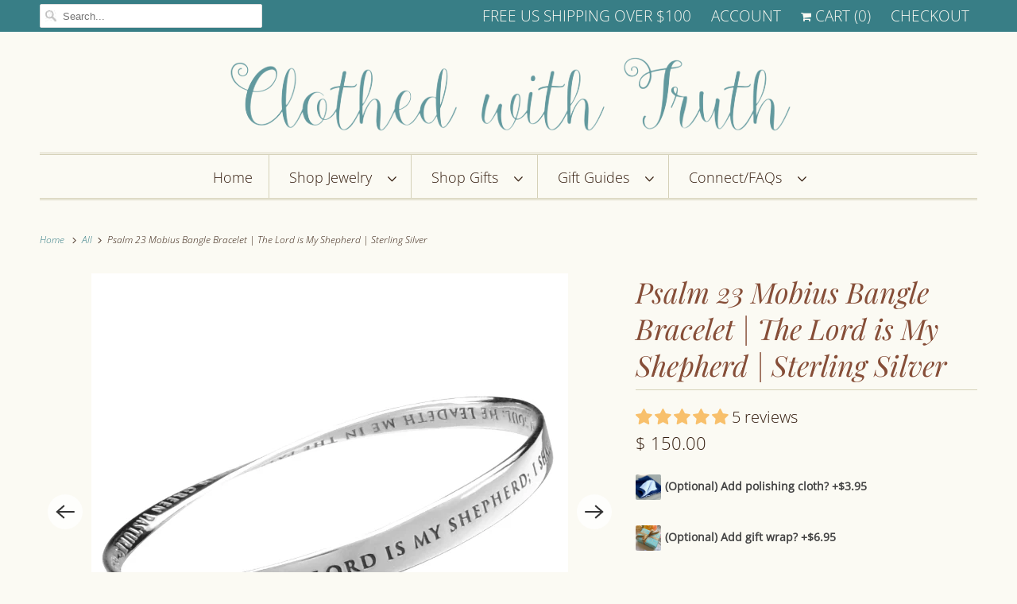

--- FILE ---
content_type: text/html; charset=utf-8
request_url: https://clothedwithtruth.com/products/sterling-silver-mobius-bangle-bracelet-the-lord-is-my-shepherd
body_size: 44381
content:
<!DOCTYPE html>
<html lang="en">
  <head>
    
    <!-- Infinite Options by ShopPad -->
<script>     
  window.Shoppad = window.Shoppad || {},     
    window.Shoppad.apps = window.Shoppad.apps || {},     
    window.Shoppad.apps.infiniteoptions = window.Shoppad.apps.infiniteoptions || {},     
    window.Shoppad.apps.infiniteoptions.addToCartButton = '.three-eighths.columns.medium-down--one-whole form[action="/cart/add"] .action_button.add_to_cart';
</script>
   
    
    <script src="//d1liekpayvooaz.cloudfront.net/apps/customizery/customizery.js?shop=clothed-with-truth.myshopify.com"></script>
   
    
    <meta charset="utf-8">
    <meta http-equiv="cleartype" content="on">
    <meta name="robots" content="index,follow">

    
    <title>Psalm 23 Sterling Silver Mobius Bangle Bracelet - Clothed with Truth</title>

    
      <meta name="description" content="This elegant .925 solid sterling silver mobius twist bangle bracelet is gracefully engraved with the opening verse of the 23rd Psalm.  Inscription: The Lord is my shepherd; I shall not want. He maketh me to lie down in green pastures: he leadeth me beside the still waters. He restoreth my soul: He leadeth me in the pat"/>
    

    

<meta name="author" content="Clothed with Truth">
<meta property="og:url" content="https://clothedwithtruth.com/products/sterling-silver-mobius-bangle-bracelet-the-lord-is-my-shepherd">
<meta property="og:site_name" content="Clothed with Truth">




  <meta property="og:type" content="product">
  <meta property="og:title" content="Psalm 23 Mobius Bangle Bracelet | The Lord is My Shepherd | Sterling Silver">
  
    
      <meta property="og:image" content="https://clothedwithtruth.com/cdn/shop/products/thelordismyshepherdsterlingsilvermobiusbanglebracelet6t_600x.png?v=1628711637">
      <meta property="og:image:secure_url" content="https://clothedwithtruth.com/cdn/shop/products/thelordismyshepherdsterlingsilvermobiusbanglebracelet6t_600x.png?v=1628711637">
      <meta property="og:image:width" content="600">
      <meta property="og:image:height" content="600">
      <meta property="og:image:alt" content="Psalm 23 Mobius Bangle Bracelet | The Lord is My Shepherd | Sterling Silver or 14k Gold">
      
    
      <meta property="og:image" content="https://clothedwithtruth.com/cdn/shop/products/Psalm23sterlingsilvermobiusbangle_600x.jpg?v=1663092000">
      <meta property="og:image:secure_url" content="https://clothedwithtruth.com/cdn/shop/products/Psalm23sterlingsilvermobiusbangle_600x.jpg?v=1663092000">
      <meta property="og:image:width" content="1066">
      <meta property="og:image:height" content="1065">
      <meta property="og:image:alt" content="Psalm 23 Mobius Bangle Bracelet | The Lord is My Shepherd | Sterling Silver or 14k Gold">
      
    
      <meta property="og:image" content="https://clothedwithtruth.com/cdn/shop/products/MobiusBangles-6_600x.jpg?v=1663092000">
      <meta property="og:image:secure_url" content="https://clothedwithtruth.com/cdn/shop/products/MobiusBangles-6_600x.jpg?v=1663092000">
      <meta property="og:image:width" content="1200">
      <meta property="og:image:height" content="1200">
      <meta property="og:image:alt" content="Psalm 23 Mobius Bangle Bracelet | The Lord is My Shepherd | Sterling Silver or 14k Gold">
      
    
  
  <meta property="product:price:amount" content="150.00">
  <meta property="product:price:currency" content="USD">



  <meta property="og:description" content="This elegant .925 solid sterling silver mobius twist bangle bracelet is gracefully engraved with the opening verse of the 23rd Psalm.  Inscription: The Lord is my shepherd; I shall not want. He maketh me to lie down in green pastures: he leadeth me beside the still waters. He restoreth my soul: He leadeth me in the pat">




<meta name="twitter:card" content="summary">

  <meta name="twitter:title" content="Psalm 23 Mobius Bangle Bracelet | The Lord is My Shepherd | Sterling Silver">
  <meta name="twitter:description" content="This elegant .925 solid sterling silver mobius twist bangle bracelet is gracefully engraved with the opening verse of the 23rd Psalm.  Inscription: The Lord is my shepherd; I shall not want. He maketh me to lie down in green pastures: he leadeth me beside the still waters. He restoreth my soul: He leadeth me in the paths of Righteousness for His name&#39;s sake. Infinity Design: The oval mobius twist bangle bracelets fit comfortably, turning easily on the wrist, so that the wearer can be reminded of the message at a glance. The engraved message on these bracelets repeats around the plane into infinity without beginning or end. Measurements: (Width): 1/4&quot; at widest point with a slight taper towards the twist (Diameter): 2.75&quot; x 2.5&quot; (Inner circumference): 7 7/8&quot; Made in the USA: NYC, New York Designer/Artisan: Laurel Elliott Satisfaction Guarantee: We are pleased to">
  <meta name="twitter:image:width" content="240">
  <meta name="twitter:image:height" content="240">
  <meta name="twitter:image" content="https://clothedwithtruth.com/cdn/shop/products/thelordismyshepherdsterlingsilvermobiusbanglebracelet6t_240x.png?v=1628711637">
  <meta name="twitter:image:alt" content="Psalm 23 Mobius Bangle Bracelet | The Lord is My Shepherd | Sterling Silver or 14k Gold">



    

    

    <!-- Mobile Specific Metas -->
    <meta name="HandheldFriendly" content="True">
    <meta name="MobileOptimized" content="320">
    <meta name="viewport" content="width=device-width,initial-scale=1">
    <meta name="theme-color" content="#fbfaf3">

    <!-- Preconnect Domains -->
    <link rel="preconnect" href="https://cdn.shopify.com" crossorigin>
    <link rel="preconnect" href="https://fonts.shopify.com" crossorigin>
    <link rel="preconnect" href="https://monorail-edge.shopifysvc.com">

    <!-- Preload Assets -->
    <link rel="preload" href="//clothedwithtruth.com/cdn/shop/t/28/assets/fancybox.css?v=30466120580444283401622731433" as="style">
    <link rel="preload" href="//clothedwithtruth.com/cdn/shop/t/28/assets/styles.css?v=42103205078236749321763575784" as="style">
    <link rel="preload" href="//clothedwithtruth.com/cdn/shop/t/28/assets/app.js?v=89266393758794429011736709291" as="script">

    <!-- Stylesheet for Fancybox library -->
    <link href="//clothedwithtruth.com/cdn/shop/t/28/assets/fancybox.css?v=30466120580444283401622731433" rel="stylesheet" type="text/css" media="all" />

    <!-- Stylesheets for Responsive 7.3.1 -->
    <link href="//clothedwithtruth.com/cdn/shop/t/28/assets/styles.css?v=42103205078236749321763575784" rel="stylesheet" type="text/css" media="all" />

    <!-- Icons -->
    
      <link rel="shortcut icon" type="image/x-icon" href="//clothedwithtruth.com/cdn/shop/files/favicon_382ffd8b-850d-43a6-8935-bc6cfa8a30f5_180x180.png?v=1613663786">
      <link rel="apple-touch-icon" href="//clothedwithtruth.com/cdn/shop/files/favicon_382ffd8b-850d-43a6-8935-bc6cfa8a30f5_180x180.png?v=1613663786"/>
      <link rel="apple-touch-icon" sizes="72x72" href="//clothedwithtruth.com/cdn/shop/files/favicon_382ffd8b-850d-43a6-8935-bc6cfa8a30f5_72x72.png?v=1613663786"/>
      <link rel="apple-touch-icon" sizes="114x114" href="//clothedwithtruth.com/cdn/shop/files/favicon_382ffd8b-850d-43a6-8935-bc6cfa8a30f5_114x114.png?v=1613663786"/>
      <link rel="apple-touch-icon" sizes="180x180" href="//clothedwithtruth.com/cdn/shop/files/favicon_382ffd8b-850d-43a6-8935-bc6cfa8a30f5_180x180.png?v=1613663786"/>
      <link rel="apple-touch-icon" sizes="228x228" href="//clothedwithtruth.com/cdn/shop/files/favicon_382ffd8b-850d-43a6-8935-bc6cfa8a30f5_228x228.png?v=1613663786"/>
    
      <link rel="canonical" href="https://clothedwithtruth.com/products/sterling-silver-mobius-bangle-bracelet-the-lord-is-my-shepherd"/>

    
<script>
      
Shopify = window.Shopify || {};Shopify.theme_settings = {};Shopify.theme_settings.primary_locale = "true";Shopify.theme_settings.current_locale = "en";Shopify.theme_settings.shop_url = "/";Shopify.theme_settings.newsletter_popup = false;Shopify.theme_settings.newsletter_popup_days = "30";Shopify.theme_settings.newsletter_popup_mobile = false;Shopify.theme_settings.newsletter_popup_seconds = 2;Shopify.theme_settings.search_option = "product";Shopify.theme_settings.search_items_to_display = 5;Shopify.theme_settings.enable_autocomplete = false;Shopify.theme_settings.free_text = "Retired";Shopify.translation =Shopify.translation || {};Shopify.translation.newsletter_success_text = "Almost finished...Check your email. Click the confirm button in the email that we just sent you.";Shopify.translation.menu = "Menu";Shopify.translation.agree_to_terms_warning = "You must agree with the terms and conditions to checkout.";Shopify.translation.cart_discount = "Translation missing: en.cart.general.discount";Shopify.translation.edit_cart = "View Cart";Shopify.translation.add_to_cart_success = "Just Added";Shopify.translation.agree_to_terms_html = "I Agree with the Terms &amp; Conditions";Shopify.translation.checkout = "Checkout";Shopify.translation.or = "or";Shopify.translation.continue_shopping = "Continue Shopping";Shopify.translation.product_add_to_cart_success = "Success, Thank You!";Shopify.translation.product_add_to_cart = "Add to Cart";Shopify.translation.product_notify_form_email = "Enter your email address...";Shopify.translation.product_notify_form_send = "Send";Shopify.translation.items_left_count_one = "item left";Shopify.translation.items_left_count_other = "items left";Shopify.translation.product_sold_out = "Sold Out";Shopify.translation.product_unavailable = "Unavailable";Shopify.translation.product_notify_form_success = "Thank you! We&amp;#39;ve received your request.";Shopify.translation.product_from = "from";Shopify.translation.search = "Search";Shopify.translation.all_results = "Translation missing: en.general.search.all_results_html";Shopify.translation.no_results = "Translation missing: en.general.search.no_results";


Currency = window.Currency || {};


Currency.shop_currency = "USD";
Currency.default_currency = "USD";
Currency.display_format = "money_format";
Currency.money_format = "$ {{amount}}";
Currency.money_format_no_currency = "$ {{amount}}";
Currency.money_format_currency = "$ {{amount}} USD";
Currency.native_multi_currency = false;
Currency.shipping_calculator = false;
Currency.iso_code = "USD";
Currency.symbol = "$";Shopify.media_queries =Shopify.media_queries || {};Shopify.media_queries.small = window.matchMedia( "(max-width: 480px)" );Shopify.media_queries.medium = window.matchMedia( "(max-width: 798px)" );Shopify.media_queries.large = window.matchMedia( "(min-width: 799px)" );Shopify.media_queries.larger = window.matchMedia( "(min-width: 960px)" );Shopify.media_queries.xlarge = window.matchMedia( "(min-width: 1200px)" );Shopify.media_queries.ie10 = window.matchMedia( "all and (-ms-high-contrast: none), (-ms-high-contrast: active)" );Shopify.media_queries.tablet = window.matchMedia( "only screen and (min-width: 799px) and (max-width: 1024px)" );Shopify.routes =Shopify.routes || {};Shopify.routes.root_url = "/";Shopify.routes.search_url = "/search";Shopify.routes.cart_url = "/cart";
    </script>

    <script src="//clothedwithtruth.com/cdn/shop/t/28/assets/app.js?v=89266393758794429011736709291" defer></script>

    <script>window.performance && window.performance.mark && window.performance.mark('shopify.content_for_header.start');</script><meta name="google-site-verification" content="dnEtKGN0DR6V6atigbVja-ostYkpcIAS9FsvjDuP7TU">
<meta id="shopify-digital-wallet" name="shopify-digital-wallet" content="/6637121/digital_wallets/dialog">
<meta name="shopify-checkout-api-token" content="e3c6915a15ca2f2de306e36eae96b638">
<meta id="in-context-paypal-metadata" data-shop-id="6637121" data-venmo-supported="false" data-environment="production" data-locale="en_US" data-paypal-v4="true" data-currency="USD">
<link rel="alternate" type="application/json+oembed" href="https://clothedwithtruth.com/products/sterling-silver-mobius-bangle-bracelet-the-lord-is-my-shepherd.oembed">
<script async="async" src="/checkouts/internal/preloads.js?locale=en-US"></script>
<script id="apple-pay-shop-capabilities" type="application/json">{"shopId":6637121,"countryCode":"US","currencyCode":"USD","merchantCapabilities":["supports3DS"],"merchantId":"gid:\/\/shopify\/Shop\/6637121","merchantName":"Clothed with Truth","requiredBillingContactFields":["postalAddress","email","phone"],"requiredShippingContactFields":["postalAddress","email","phone"],"shippingType":"shipping","supportedNetworks":["visa","masterCard","amex","discover","elo","jcb"],"total":{"type":"pending","label":"Clothed with Truth","amount":"1.00"},"shopifyPaymentsEnabled":true,"supportsSubscriptions":true}</script>
<script id="shopify-features" type="application/json">{"accessToken":"e3c6915a15ca2f2de306e36eae96b638","betas":["rich-media-storefront-analytics"],"domain":"clothedwithtruth.com","predictiveSearch":true,"shopId":6637121,"locale":"en"}</script>
<script>var Shopify = Shopify || {};
Shopify.shop = "clothed-with-truth.myshopify.com";
Shopify.locale = "en";
Shopify.currency = {"active":"USD","rate":"1.0"};
Shopify.country = "US";
Shopify.theme = {"name":"Updated Copy of June 3, 2021 Theme (Jun-3-2021)","id":123482472597,"schema_name":"Responsive","schema_version":"7.3.1","theme_store_id":null,"role":"main"};
Shopify.theme.handle = "null";
Shopify.theme.style = {"id":null,"handle":null};
Shopify.cdnHost = "clothedwithtruth.com/cdn";
Shopify.routes = Shopify.routes || {};
Shopify.routes.root = "/";</script>
<script type="module">!function(o){(o.Shopify=o.Shopify||{}).modules=!0}(window);</script>
<script>!function(o){function n(){var o=[];function n(){o.push(Array.prototype.slice.apply(arguments))}return n.q=o,n}var t=o.Shopify=o.Shopify||{};t.loadFeatures=n(),t.autoloadFeatures=n()}(window);</script>
<script id="shop-js-analytics" type="application/json">{"pageType":"product"}</script>
<script defer="defer" async type="module" src="//clothedwithtruth.com/cdn/shopifycloud/shop-js/modules/v2/client.init-shop-cart-sync_C5BV16lS.en.esm.js"></script>
<script defer="defer" async type="module" src="//clothedwithtruth.com/cdn/shopifycloud/shop-js/modules/v2/chunk.common_CygWptCX.esm.js"></script>
<script type="module">
  await import("//clothedwithtruth.com/cdn/shopifycloud/shop-js/modules/v2/client.init-shop-cart-sync_C5BV16lS.en.esm.js");
await import("//clothedwithtruth.com/cdn/shopifycloud/shop-js/modules/v2/chunk.common_CygWptCX.esm.js");

  window.Shopify.SignInWithShop?.initShopCartSync?.({"fedCMEnabled":true,"windoidEnabled":true});

</script>
<script>(function() {
  var isLoaded = false;
  function asyncLoad() {
    if (isLoaded) return;
    isLoaded = true;
    var urls = ["\/\/d1liekpayvooaz.cloudfront.net\/apps\/customizery\/customizery.js?shop=clothed-with-truth.myshopify.com"];
    for (var i = 0; i < urls.length; i++) {
      var s = document.createElement('script');
      s.type = 'text/javascript';
      s.async = true;
      s.src = urls[i];
      var x = document.getElementsByTagName('script')[0];
      x.parentNode.insertBefore(s, x);
    }
  };
  if(window.attachEvent) {
    window.attachEvent('onload', asyncLoad);
  } else {
    window.addEventListener('load', asyncLoad, false);
  }
})();</script>
<script id="__st">var __st={"a":6637121,"offset":-18000,"reqid":"697492e8-1e0d-40ea-99fa-6bb58eb01047-1768630429","pageurl":"clothedwithtruth.com\/products\/sterling-silver-mobius-bangle-bracelet-the-lord-is-my-shepherd","u":"c5bb54d3c136","p":"product","rtyp":"product","rid":422062675};</script>
<script>window.ShopifyPaypalV4VisibilityTracking = true;</script>
<script id="captcha-bootstrap">!function(){'use strict';const t='contact',e='account',n='new_comment',o=[[t,t],['blogs',n],['comments',n],[t,'customer']],c=[[e,'customer_login'],[e,'guest_login'],[e,'recover_customer_password'],[e,'create_customer']],r=t=>t.map((([t,e])=>`form[action*='/${t}']:not([data-nocaptcha='true']) input[name='form_type'][value='${e}']`)).join(','),a=t=>()=>t?[...document.querySelectorAll(t)].map((t=>t.form)):[];function s(){const t=[...o],e=r(t);return a(e)}const i='password',u='form_key',d=['recaptcha-v3-token','g-recaptcha-response','h-captcha-response',i],f=()=>{try{return window.sessionStorage}catch{return}},m='__shopify_v',_=t=>t.elements[u];function p(t,e,n=!1){try{const o=window.sessionStorage,c=JSON.parse(o.getItem(e)),{data:r}=function(t){const{data:e,action:n}=t;return t[m]||n?{data:e,action:n}:{data:t,action:n}}(c);for(const[e,n]of Object.entries(r))t.elements[e]&&(t.elements[e].value=n);n&&o.removeItem(e)}catch(o){console.error('form repopulation failed',{error:o})}}const l='form_type',E='cptcha';function T(t){t.dataset[E]=!0}const w=window,h=w.document,L='Shopify',v='ce_forms',y='captcha';let A=!1;((t,e)=>{const n=(g='f06e6c50-85a8-45c8-87d0-21a2b65856fe',I='https://cdn.shopify.com/shopifycloud/storefront-forms-hcaptcha/ce_storefront_forms_captcha_hcaptcha.v1.5.2.iife.js',D={infoText:'Protected by hCaptcha',privacyText:'Privacy',termsText:'Terms'},(t,e,n)=>{const o=w[L][v],c=o.bindForm;if(c)return c(t,g,e,D).then(n);var r;o.q.push([[t,g,e,D],n]),r=I,A||(h.body.append(Object.assign(h.createElement('script'),{id:'captcha-provider',async:!0,src:r})),A=!0)});var g,I,D;w[L]=w[L]||{},w[L][v]=w[L][v]||{},w[L][v].q=[],w[L][y]=w[L][y]||{},w[L][y].protect=function(t,e){n(t,void 0,e),T(t)},Object.freeze(w[L][y]),function(t,e,n,w,h,L){const[v,y,A,g]=function(t,e,n){const i=e?o:[],u=t?c:[],d=[...i,...u],f=r(d),m=r(i),_=r(d.filter((([t,e])=>n.includes(e))));return[a(f),a(m),a(_),s()]}(w,h,L),I=t=>{const e=t.target;return e instanceof HTMLFormElement?e:e&&e.form},D=t=>v().includes(t);t.addEventListener('submit',(t=>{const e=I(t);if(!e)return;const n=D(e)&&!e.dataset.hcaptchaBound&&!e.dataset.recaptchaBound,o=_(e),c=g().includes(e)&&(!o||!o.value);(n||c)&&t.preventDefault(),c&&!n&&(function(t){try{if(!f())return;!function(t){const e=f();if(!e)return;const n=_(t);if(!n)return;const o=n.value;o&&e.removeItem(o)}(t);const e=Array.from(Array(32),(()=>Math.random().toString(36)[2])).join('');!function(t,e){_(t)||t.append(Object.assign(document.createElement('input'),{type:'hidden',name:u})),t.elements[u].value=e}(t,e),function(t,e){const n=f();if(!n)return;const o=[...t.querySelectorAll(`input[type='${i}']`)].map((({name:t})=>t)),c=[...d,...o],r={};for(const[a,s]of new FormData(t).entries())c.includes(a)||(r[a]=s);n.setItem(e,JSON.stringify({[m]:1,action:t.action,data:r}))}(t,e)}catch(e){console.error('failed to persist form',e)}}(e),e.submit())}));const S=(t,e)=>{t&&!t.dataset[E]&&(n(t,e.some((e=>e===t))),T(t))};for(const o of['focusin','change'])t.addEventListener(o,(t=>{const e=I(t);D(e)&&S(e,y())}));const B=e.get('form_key'),M=e.get(l),P=B&&M;t.addEventListener('DOMContentLoaded',(()=>{const t=y();if(P)for(const e of t)e.elements[l].value===M&&p(e,B);[...new Set([...A(),...v().filter((t=>'true'===t.dataset.shopifyCaptcha))])].forEach((e=>S(e,t)))}))}(h,new URLSearchParams(w.location.search),n,t,e,['guest_login'])})(!0,!0)}();</script>
<script integrity="sha256-4kQ18oKyAcykRKYeNunJcIwy7WH5gtpwJnB7kiuLZ1E=" data-source-attribution="shopify.loadfeatures" defer="defer" src="//clothedwithtruth.com/cdn/shopifycloud/storefront/assets/storefront/load_feature-a0a9edcb.js" crossorigin="anonymous"></script>
<script data-source-attribution="shopify.dynamic_checkout.dynamic.init">var Shopify=Shopify||{};Shopify.PaymentButton=Shopify.PaymentButton||{isStorefrontPortableWallets:!0,init:function(){window.Shopify.PaymentButton.init=function(){};var t=document.createElement("script");t.src="https://clothedwithtruth.com/cdn/shopifycloud/portable-wallets/latest/portable-wallets.en.js",t.type="module",document.head.appendChild(t)}};
</script>
<script data-source-attribution="shopify.dynamic_checkout.buyer_consent">
  function portableWalletsHideBuyerConsent(e){var t=document.getElementById("shopify-buyer-consent"),n=document.getElementById("shopify-subscription-policy-button");t&&n&&(t.classList.add("hidden"),t.setAttribute("aria-hidden","true"),n.removeEventListener("click",e))}function portableWalletsShowBuyerConsent(e){var t=document.getElementById("shopify-buyer-consent"),n=document.getElementById("shopify-subscription-policy-button");t&&n&&(t.classList.remove("hidden"),t.removeAttribute("aria-hidden"),n.addEventListener("click",e))}window.Shopify?.PaymentButton&&(window.Shopify.PaymentButton.hideBuyerConsent=portableWalletsHideBuyerConsent,window.Shopify.PaymentButton.showBuyerConsent=portableWalletsShowBuyerConsent);
</script>
<script data-source-attribution="shopify.dynamic_checkout.cart.bootstrap">document.addEventListener("DOMContentLoaded",(function(){function t(){return document.querySelector("shopify-accelerated-checkout-cart, shopify-accelerated-checkout")}if(t())Shopify.PaymentButton.init();else{new MutationObserver((function(e,n){t()&&(Shopify.PaymentButton.init(),n.disconnect())})).observe(document.body,{childList:!0,subtree:!0})}}));
</script>
<link id="shopify-accelerated-checkout-styles" rel="stylesheet" media="screen" href="https://clothedwithtruth.com/cdn/shopifycloud/portable-wallets/latest/accelerated-checkout-backwards-compat.css" crossorigin="anonymous">
<style id="shopify-accelerated-checkout-cart">
        #shopify-buyer-consent {
  margin-top: 1em;
  display: inline-block;
  width: 100%;
}

#shopify-buyer-consent.hidden {
  display: none;
}

#shopify-subscription-policy-button {
  background: none;
  border: none;
  padding: 0;
  text-decoration: underline;
  font-size: inherit;
  cursor: pointer;
}

#shopify-subscription-policy-button::before {
  box-shadow: none;
}

      </style>

<script>window.performance && window.performance.mark && window.performance.mark('shopify.content_for_header.end');</script>

    <noscript>
      <style>
        .slides > li:first-child {display: block;}
        .image__fallback {
          width: 100vw;
          display: block !important;
          max-width: 100vw !important;
          margin-bottom: 0;
        }
        .no-js-only {
          display: inherit !important;
        }
        .icon-cart.cart-button {
          display: none;
        }
        .lazyload {
          opacity: 1;
          -webkit-filter: blur(0);
          filter: blur(0);
        }
        .animate_right,
        .animate_left,
        .animate_up,
        .animate_down {
          opacity: 1;
        }
        .product_section .product_form {
          opacity: 1;
        }
        .multi_select,
        form .select {
          display: block !important;
        }
        .swatch_options {
          display: none;
        }
        .image-element__wrap {
          display: none;
        }
      </style>
    </noscript>


<!-- BEGIN app block: shopify://apps/judge-me-reviews/blocks/judgeme_core/61ccd3b1-a9f2-4160-9fe9-4fec8413e5d8 --><!-- Start of Judge.me Core -->






<link rel="dns-prefetch" href="https://cdnwidget.judge.me">
<link rel="dns-prefetch" href="https://cdn.judge.me">
<link rel="dns-prefetch" href="https://cdn1.judge.me">
<link rel="dns-prefetch" href="https://api.judge.me">

<script data-cfasync='false' class='jdgm-settings-script'>window.jdgmSettings={"pagination":5,"disable_web_reviews":false,"badge_no_review_text":"No reviews","badge_n_reviews_text":"{{ n }} review/reviews","badge_star_color":"#f8c06c","hide_badge_preview_if_no_reviews":true,"badge_hide_text":false,"enforce_center_preview_badge":false,"widget_title":"Customer Reviews","widget_open_form_text":"Write a review","widget_close_form_text":"Cancel review","widget_refresh_page_text":"Refresh page","widget_summary_text":"Based on {{ number_of_reviews }} review/reviews","widget_no_review_text":"Be the first to write a review","widget_name_field_text":"Display name","widget_verified_name_field_text":"Verified Name (public)","widget_name_placeholder_text":"Enter your first name (public)","widget_required_field_error_text":"This field is required.","widget_email_field_text":"Email address","widget_verified_email_field_text":"Verified Email (private, can not be edited)","widget_email_placeholder_text":"Your email address (private)","widget_email_field_error_text":"Please enter a valid email address.","widget_rating_field_text":"Star Rating","widget_review_title_field_text":"Review Title","widget_review_title_placeholder_text":"Give your review a title (optional)","widget_review_body_field_text":"Review content","widget_review_body_placeholder_text":"Share your thoughts here...","widget_pictures_field_text":"Picture/Video (optional)","widget_submit_review_text":"Submit Review","widget_submit_verified_review_text":"Submit Verified Review","widget_submit_success_msg_with_auto_publish":"Thank you for submitting your review! We appreciate your feedback!","widget_submit_success_msg_no_auto_publish":"Thank you for submitting your review! We appreciate your feedback!","widget_show_default_reviews_out_of_total_text":"Showing {{ n_reviews_shown }} out of {{ n_reviews }} reviews.","widget_show_all_link_text":"Show all","widget_show_less_link_text":"Show less","widget_author_said_text":"{{ reviewer_name }} said:","widget_days_text":"{{ n }} days ago","widget_weeks_text":"{{ n }} week/weeks ago","widget_months_text":"{{ n }} month/months ago","widget_years_text":"{{ n }} year/years ago","widget_yesterday_text":"Yesterday","widget_today_text":"Today","widget_replied_text":"\u003e\u003e Clothed with Truth replied:","widget_read_more_text":"Read more","widget_reviewer_name_as_initial":"last_initial","widget_rating_filter_color":"#f2b250","widget_rating_filter_see_all_text":"See all reviews","widget_sorting_most_recent_text":"Most Recent","widget_sorting_highest_rating_text":"Highest Rating","widget_sorting_lowest_rating_text":"Lowest Rating","widget_sorting_with_pictures_text":"Only Pictures","widget_sorting_most_helpful_text":"Most Helpful","widget_open_question_form_text":"Ask a question","widget_reviews_subtab_text":"Reviews","widget_questions_subtab_text":"Questions","widget_question_label_text":"Question","widget_answer_label_text":"Answer","widget_question_placeholder_text":"Write your question here","widget_submit_question_text":"Submit Question","widget_question_submit_success_text":"Thanks for your question! We will be in touch with an answer for you in just a bit.","widget_star_color":"#f2b250","verified_badge_text":"Verified","verified_badge_bg_color":"","verified_badge_text_color":"","verified_badge_placement":"left-of-reviewer-name","widget_review_max_height":5,"widget_hide_border":false,"widget_social_share":false,"widget_thumb":false,"widget_review_location_show":true,"widget_location_format":"city_state_only","all_reviews_include_out_of_store_products":true,"all_reviews_out_of_store_text":"(item no longer available)","all_reviews_pagination":100,"all_reviews_product_name_prefix_text":"about","enable_review_pictures":true,"enable_question_anwser":true,"widget_theme":"","review_date_format":"mm/dd/yyyy","default_sort_method":"most-recent","widget_product_reviews_subtab_text":"Product Reviews","widget_shop_reviews_subtab_text":"Shop Reviews","widget_other_products_reviews_text":"Reviews for other products","widget_store_reviews_subtab_text":"Store reviews","widget_no_store_reviews_text":"This store hasn't received any reviews yet","widget_web_restriction_product_reviews_text":"This product hasn't received any reviews yet","widget_no_items_text":"No items found","widget_show_more_text":"Show more","widget_write_a_store_review_text":"Write a Store Review","widget_other_languages_heading":"Reviews in Other Languages","widget_translate_review_text":"Translate review to {{ language }}","widget_translating_review_text":"Translating...","widget_show_original_translation_text":"Show original ({{ language }})","widget_translate_review_failed_text":"Review couldn't be translated.","widget_translate_review_retry_text":"Retry","widget_translate_review_try_again_later_text":"Try again later","show_product_url_for_grouped_product":false,"widget_sorting_pictures_first_text":"Pictures First","show_pictures_on_all_rev_page_mobile":true,"show_pictures_on_all_rev_page_desktop":true,"floating_tab_hide_mobile_install_preference":false,"floating_tab_button_name":"★ Reviews","floating_tab_title":"Let customers speak for us","floating_tab_button_color":"","floating_tab_button_background_color":"","floating_tab_url":"","floating_tab_url_enabled":true,"floating_tab_tab_style":"text","all_reviews_text_badge_text":"{{ shop.metafields.judgeme.all_reviews_rating|round:1 }}/5 stars.","all_reviews_text_badge_text_branded_style":"{{ shop.metafields.judgeme.all_reviews_rating | round: 1 }} out of 5 stars based on {{ shop.metafields.judgeme.all_reviews_count }} reviews","is_all_reviews_text_badge_a_link":true,"show_stars_for_all_reviews_text_badge":true,"all_reviews_text_badge_url":"","all_reviews_text_style":"text","all_reviews_text_color_style":"judgeme_brand_color","all_reviews_text_color":"#108474","all_reviews_text_show_jm_brand":true,"featured_carousel_show_header":true,"featured_carousel_title":"Customer Reviews","testimonials_carousel_title":"Customers are saying","videos_carousel_title":"Real customer stories","cards_carousel_title":"Customers are saying","featured_carousel_count_text":"from {{ n }} reviews","featured_carousel_add_link_to_all_reviews_page":true,"featured_carousel_url":"","featured_carousel_show_images":false,"featured_carousel_autoslide_interval":10,"featured_carousel_arrows_on_the_sides":true,"featured_carousel_height":600,"featured_carousel_width":100,"featured_carousel_image_size":0,"featured_carousel_image_height":250,"featured_carousel_arrow_color":"#eeeeee","verified_count_badge_style":"vintage","verified_count_badge_orientation":"horizontal","verified_count_badge_color_style":"judgeme_brand_color","verified_count_badge_color":"#108474","is_verified_count_badge_a_link":true,"verified_count_badge_url":"https://clothedwithtruth.com/pages/reviews","verified_count_badge_show_jm_brand":false,"widget_rating_preset_default":5,"widget_first_sub_tab":"product-reviews","widget_show_histogram":true,"widget_histogram_use_custom_color":true,"widget_pagination_use_custom_color":false,"widget_star_use_custom_color":true,"widget_verified_badge_use_custom_color":false,"widget_write_review_use_custom_color":false,"picture_reminder_submit_button":"Upload Pictures","enable_review_videos":true,"mute_video_by_default":true,"widget_sorting_videos_first_text":"Videos First","widget_review_pending_text":"Pending","featured_carousel_items_for_large_screen":3,"social_share_options_order":"Facebook,Twitter","remove_microdata_snippet":true,"disable_json_ld":false,"enable_json_ld_products":false,"preview_badge_show_question_text":false,"preview_badge_no_question_text":"No questions","preview_badge_n_question_text":"{{ number_of_questions }} question/questions","qa_badge_show_icon":false,"qa_badge_position":"below","remove_judgeme_branding":true,"widget_add_search_bar":false,"widget_search_bar_placeholder":"Search","widget_sorting_verified_only_text":"Verified only","featured_carousel_theme":"compact","featured_carousel_show_rating":true,"featured_carousel_show_title":true,"featured_carousel_show_body":true,"featured_carousel_show_date":true,"featured_carousel_show_reviewer":true,"featured_carousel_show_product":false,"featured_carousel_header_background_color":"#108474","featured_carousel_header_text_color":"#ffffff","featured_carousel_name_product_separator":"reviewed","featured_carousel_full_star_background":"#108474","featured_carousel_empty_star_background":"#dadada","featured_carousel_vertical_theme_background":"#f9fafb","featured_carousel_verified_badge_enable":true,"featured_carousel_verified_badge_color":"#108474","featured_carousel_border_style":"round","featured_carousel_review_line_length_limit":3,"featured_carousel_more_reviews_button_text":"Read more reviews","featured_carousel_view_product_button_text":"View product","all_reviews_page_load_reviews_on":"scroll","all_reviews_page_load_more_text":"Load More Reviews","disable_fb_tab_reviews":false,"enable_ajax_cdn_cache":false,"widget_public_name_text":"displayed publicly like","default_reviewer_name":"John Smith","default_reviewer_name_has_non_latin":true,"widget_reviewer_anonymous":"Anonymous","medals_widget_title":"Judge.me Review Medals","medals_widget_background_color":"#f9fafb","medals_widget_position":"footer_all_pages","medals_widget_border_color":"#f9fafb","medals_widget_verified_text_position":"left","medals_widget_use_monochromatic_version":false,"medals_widget_elements_color":"#108474","show_reviewer_avatar":true,"widget_invalid_yt_video_url_error_text":"Not a YouTube video URL","widget_max_length_field_error_text":"Please enter no more than {0} characters.","widget_show_country_flag":true,"widget_show_collected_via_shop_app":true,"widget_verified_by_shop_badge_style":"light","widget_verified_by_shop_text":"Verified by Shop","widget_show_photo_gallery":false,"widget_load_with_code_splitting":true,"widget_ugc_install_preference":false,"widget_ugc_title":"Made by us, Shared by you","widget_ugc_subtitle":"Tag us to see your picture featured in our page","widget_ugc_arrows_color":"#ffffff","widget_ugc_primary_button_text":"Buy Now","widget_ugc_primary_button_background_color":"#108474","widget_ugc_primary_button_text_color":"#ffffff","widget_ugc_primary_button_border_width":"0","widget_ugc_primary_button_border_style":"none","widget_ugc_primary_button_border_color":"#108474","widget_ugc_primary_button_border_radius":"25","widget_ugc_secondary_button_text":"Load More","widget_ugc_secondary_button_background_color":"#ffffff","widget_ugc_secondary_button_text_color":"#108474","widget_ugc_secondary_button_border_width":"2","widget_ugc_secondary_button_border_style":"solid","widget_ugc_secondary_button_border_color":"#108474","widget_ugc_secondary_button_border_radius":"25","widget_ugc_reviews_button_text":"View Reviews","widget_ugc_reviews_button_background_color":"#ffffff","widget_ugc_reviews_button_text_color":"#108474","widget_ugc_reviews_button_border_width":"2","widget_ugc_reviews_button_border_style":"solid","widget_ugc_reviews_button_border_color":"#108474","widget_ugc_reviews_button_border_radius":"25","widget_ugc_reviews_button_link_to":"judgeme-reviews-page","widget_ugc_show_post_date":true,"widget_ugc_max_width":"800","widget_rating_metafield_value_type":true,"widget_primary_color":"#108474","widget_enable_secondary_color":false,"widget_secondary_color":"#edf5f5","widget_summary_average_rating_text":"{{ average_rating }} out of 5","widget_media_grid_title":"Customer photos \u0026 videos","widget_media_grid_see_more_text":"See more","widget_round_style":false,"widget_show_product_medals":true,"widget_verified_by_judgeme_text":"Verified by Judge.me","widget_show_store_medals":true,"widget_verified_by_judgeme_text_in_store_medals":"Verified by Judge.me","widget_media_field_exceed_quantity_message":"Sorry, we can only accept {{ max_media }} for one review.","widget_media_field_exceed_limit_message":"{{ file_name }} is too large, please select a {{ media_type }} less than {{ size_limit }}MB.","widget_review_submitted_text":"Review Submitted!","widget_question_submitted_text":"Question Submitted!","widget_close_form_text_question":"Cancel","widget_write_your_answer_here_text":"Write your answer here","widget_enabled_branded_link":true,"widget_show_collected_by_judgeme":false,"widget_reviewer_name_color":"","widget_write_review_text_color":"","widget_write_review_bg_color":"","widget_collected_by_judgeme_text":"collected by Judge.me","widget_pagination_type":"standard","widget_load_more_text":"Load More","widget_load_more_color":"#108474","widget_full_review_text":"Full Review","widget_read_more_reviews_text":"Read More Reviews","widget_read_questions_text":"Read Questions","widget_questions_and_answers_text":"Questions \u0026 Answers","widget_verified_by_text":"Verified by","widget_verified_text":"Verified","widget_number_of_reviews_text":"{{ number_of_reviews }} reviews","widget_back_button_text":"Back","widget_next_button_text":"Next","widget_custom_forms_filter_button":"Filters","custom_forms_style":"vertical","widget_show_review_information":false,"how_reviews_are_collected":"How reviews are collected?","widget_show_review_keywords":false,"widget_gdpr_statement":"How we use your data: We'll only contact you about the review you left, and only if necessary. By submitting your review, you agree to Judge.me's \u003ca href='https://judge.me/terms' target='_blank' rel='nofollow noopener'\u003eterms\u003c/a\u003e, \u003ca href='https://judge.me/privacy' target='_blank' rel='nofollow noopener'\u003eprivacy\u003c/a\u003e and \u003ca href='https://judge.me/content-policy' target='_blank' rel='nofollow noopener'\u003econtent\u003c/a\u003e policies.","widget_multilingual_sorting_enabled":false,"widget_translate_review_content_enabled":false,"widget_translate_review_content_method":"manual","popup_widget_review_selection":"automatically_with_pictures","popup_widget_round_border_style":true,"popup_widget_show_title":true,"popup_widget_show_body":true,"popup_widget_show_reviewer":false,"popup_widget_show_product":true,"popup_widget_show_pictures":true,"popup_widget_use_review_picture":true,"popup_widget_show_on_home_page":true,"popup_widget_show_on_product_page":true,"popup_widget_show_on_collection_page":true,"popup_widget_show_on_cart_page":true,"popup_widget_position":"bottom_left","popup_widget_first_review_delay":5,"popup_widget_duration":5,"popup_widget_interval":5,"popup_widget_review_count":5,"popup_widget_hide_on_mobile":true,"review_snippet_widget_round_border_style":true,"review_snippet_widget_card_color":"#FFFFFF","review_snippet_widget_slider_arrows_background_color":"#FFFFFF","review_snippet_widget_slider_arrows_color":"#000000","review_snippet_widget_star_color":"#108474","show_product_variant":false,"all_reviews_product_variant_label_text":"Variant: ","widget_show_verified_branding":false,"widget_ai_summary_title":"Customers say","widget_ai_summary_disclaimer":"AI-powered review summary based on recent customer reviews","widget_show_ai_summary":false,"widget_show_ai_summary_bg":false,"widget_show_review_title_input":false,"redirect_reviewers_invited_via_email":"review_widget","request_store_review_after_product_review":false,"request_review_other_products_in_order":false,"review_form_color_scheme":"default","review_form_corner_style":"square","review_form_star_color":{},"review_form_text_color":"#333333","review_form_background_color":"#ffffff","review_form_field_background_color":"#fafafa","review_form_button_color":{},"review_form_button_text_color":"#ffffff","review_form_modal_overlay_color":"#000000","review_content_screen_title_text":"How would you rate this product?","review_content_introduction_text":"We would love it if you would share a bit about your experience.","store_review_form_title_text":"How would you rate this store?","store_review_form_introduction_text":"We would love it if you would share a bit about your experience.","show_review_guidance_text":true,"one_star_review_guidance_text":"Poor","five_star_review_guidance_text":"Great","customer_information_screen_title_text":"About you","customer_information_introduction_text":"Please tell us more about you.","custom_questions_screen_title_text":"Your experience in more detail","custom_questions_introduction_text":"Here are a few questions to help us understand more about your experience.","review_submitted_screen_title_text":"Thanks for your review!","review_submitted_screen_thank_you_text":"We are processing it and it will appear on the store soon.","review_submitted_screen_email_verification_text":"Please confirm your email by clicking the link we just sent you. This helps us keep reviews authentic.","review_submitted_request_store_review_text":"Would you like to share your experience of shopping with us?","review_submitted_review_other_products_text":"Would you like to review these products?","store_review_screen_title_text":"Would you like to share your experience of shopping with us?","store_review_introduction_text":"We value your feedback and use it to improve. Please share any thoughts or suggestions you have.","reviewer_media_screen_title_picture_text":"Share a picture","reviewer_media_introduction_picture_text":"Upload a photo to support your review.","reviewer_media_screen_title_video_text":"Share a video","reviewer_media_introduction_video_text":"Upload a video to support your review.","reviewer_media_screen_title_picture_or_video_text":"Share a picture or video","reviewer_media_introduction_picture_or_video_text":"Upload a photo or video to support your review.","reviewer_media_youtube_url_text":"Paste your Youtube URL here","advanced_settings_next_step_button_text":"Next","advanced_settings_close_review_button_text":"Close","modal_write_review_flow":false,"write_review_flow_required_text":"Required","write_review_flow_privacy_message_text":"We respect your privacy.","write_review_flow_anonymous_text":"Post review as anonymous","write_review_flow_visibility_text":"This won't be visible to other customers.","write_review_flow_multiple_selection_help_text":"Select as many as you like","write_review_flow_single_selection_help_text":"Select one option","write_review_flow_required_field_error_text":"This field is required","write_review_flow_invalid_email_error_text":"Please enter a valid email address","write_review_flow_max_length_error_text":"Max. {{ max_length }} characters.","write_review_flow_media_upload_text":"\u003cb\u003eClick to upload\u003c/b\u003e or drag and drop","write_review_flow_gdpr_statement":"We'll only contact you about your review if necessary. By submitting your review, you agree to our \u003ca href='https://judge.me/terms' target='_blank' rel='nofollow noopener'\u003eterms and conditions\u003c/a\u003e and \u003ca href='https://judge.me/privacy' target='_blank' rel='nofollow noopener'\u003eprivacy policy\u003c/a\u003e.","rating_only_reviews_enabled":false,"show_negative_reviews_help_screen":false,"new_review_flow_help_screen_rating_threshold":3,"negative_review_resolution_screen_title_text":"Tell us more","negative_review_resolution_text":"Your experience matters to us. If there were issues with your purchase, we're here to help. Feel free to reach out to us, we'd love the opportunity to make things right.","negative_review_resolution_button_text":"Contact us","negative_review_resolution_proceed_with_review_text":"Leave a review","negative_review_resolution_subject":"Issue with purchase from {{ shop_name }}.{{ order_name }}","preview_badge_collection_page_install_status":false,"widget_review_custom_css":"","preview_badge_custom_css":"","preview_badge_stars_count":"5-stars","featured_carousel_custom_css":"","floating_tab_custom_css":"","all_reviews_widget_custom_css":"","medals_widget_custom_css":"","verified_badge_custom_css":"","all_reviews_text_custom_css":"","transparency_badges_collected_via_store_invite":false,"transparency_badges_from_another_provider":false,"transparency_badges_collected_from_store_visitor":false,"transparency_badges_collected_by_verified_review_provider":false,"transparency_badges_earned_reward":false,"transparency_badges_collected_via_store_invite_text":"Review collected via store invitation","transparency_badges_from_another_provider_text":"Review collected from another provider","transparency_badges_collected_from_store_visitor_text":"Review collected from a store visitor","transparency_badges_written_in_google_text":"Review written in Google","transparency_badges_written_in_etsy_text":"Review written in Etsy","transparency_badges_written_in_shop_app_text":"Review written in Shop App","transparency_badges_earned_reward_text":"Review earned a reward for future purchase","product_review_widget_per_page":10,"widget_store_review_label_text":"Review about the store","checkout_comment_extension_title_on_product_page":"Customer Comments","checkout_comment_extension_num_latest_comment_show":5,"checkout_comment_extension_format":"name_and_timestamp","checkout_comment_customer_name":"last_initial","checkout_comment_comment_notification":true,"preview_badge_collection_page_install_preference":true,"preview_badge_home_page_install_preference":false,"preview_badge_product_page_install_preference":true,"review_widget_install_preference":"above-related","review_carousel_install_preference":false,"floating_reviews_tab_install_preference":"none","verified_reviews_count_badge_install_preference":true,"all_reviews_text_install_preference":false,"review_widget_best_location":true,"judgeme_medals_install_preference":false,"review_widget_revamp_enabled":false,"review_widget_qna_enabled":false,"review_widget_header_theme":"minimal","review_widget_widget_title_enabled":true,"review_widget_header_text_size":"medium","review_widget_header_text_weight":"regular","review_widget_average_rating_style":"compact","review_widget_bar_chart_enabled":true,"review_widget_bar_chart_type":"numbers","review_widget_bar_chart_style":"standard","review_widget_expanded_media_gallery_enabled":false,"review_widget_reviews_section_theme":"standard","review_widget_image_style":"thumbnails","review_widget_review_image_ratio":"square","review_widget_stars_size":"medium","review_widget_verified_badge":"standard_text","review_widget_review_title_text_size":"medium","review_widget_review_text_size":"medium","review_widget_review_text_length":"medium","review_widget_number_of_columns_desktop":3,"review_widget_carousel_transition_speed":5,"review_widget_custom_questions_answers_display":"always","review_widget_button_text_color":"#FFFFFF","review_widget_text_color":"#000000","review_widget_lighter_text_color":"#7B7B7B","review_widget_corner_styling":"soft","review_widget_review_word_singular":"review","review_widget_review_word_plural":"reviews","review_widget_voting_label":"Helpful?","review_widget_shop_reply_label":"Reply from {{ shop_name }}:","review_widget_filters_title":"Filters","qna_widget_question_word_singular":"Question","qna_widget_question_word_plural":"Questions","qna_widget_answer_reply_label":"Answer from {{ answerer_name }}:","qna_content_screen_title_text":"Ask a question about this product","qna_widget_question_required_field_error_text":"Please enter your question.","qna_widget_flow_gdpr_statement":"We'll only contact you about your question if necessary. By submitting your question, you agree to our \u003ca href='https://judge.me/terms' target='_blank' rel='nofollow noopener'\u003eterms and conditions\u003c/a\u003e and \u003ca href='https://judge.me/privacy' target='_blank' rel='nofollow noopener'\u003eprivacy policy\u003c/a\u003e.","qna_widget_question_submitted_text":"Thanks for your question!","qna_widget_close_form_text_question":"Close","qna_widget_question_submit_success_text":"We’ll notify you by email when your question is answered.","all_reviews_widget_v2025_enabled":false,"all_reviews_widget_v2025_header_theme":"default","all_reviews_widget_v2025_widget_title_enabled":true,"all_reviews_widget_v2025_header_text_size":"medium","all_reviews_widget_v2025_header_text_weight":"regular","all_reviews_widget_v2025_average_rating_style":"compact","all_reviews_widget_v2025_bar_chart_enabled":true,"all_reviews_widget_v2025_bar_chart_type":"numbers","all_reviews_widget_v2025_bar_chart_style":"standard","all_reviews_widget_v2025_expanded_media_gallery_enabled":false,"all_reviews_widget_v2025_show_store_medals":true,"all_reviews_widget_v2025_show_photo_gallery":true,"all_reviews_widget_v2025_show_review_keywords":false,"all_reviews_widget_v2025_show_ai_summary":false,"all_reviews_widget_v2025_show_ai_summary_bg":false,"all_reviews_widget_v2025_add_search_bar":false,"all_reviews_widget_v2025_default_sort_method":"most-recent","all_reviews_widget_v2025_reviews_per_page":10,"all_reviews_widget_v2025_reviews_section_theme":"default","all_reviews_widget_v2025_image_style":"thumbnails","all_reviews_widget_v2025_review_image_ratio":"square","all_reviews_widget_v2025_stars_size":"medium","all_reviews_widget_v2025_verified_badge":"bold_badge","all_reviews_widget_v2025_review_title_text_size":"medium","all_reviews_widget_v2025_review_text_size":"medium","all_reviews_widget_v2025_review_text_length":"medium","all_reviews_widget_v2025_number_of_columns_desktop":3,"all_reviews_widget_v2025_carousel_transition_speed":5,"all_reviews_widget_v2025_custom_questions_answers_display":"always","all_reviews_widget_v2025_show_product_variant":false,"all_reviews_widget_v2025_show_reviewer_avatar":true,"all_reviews_widget_v2025_reviewer_name_as_initial":"","all_reviews_widget_v2025_review_location_show":false,"all_reviews_widget_v2025_location_format":"","all_reviews_widget_v2025_show_country_flag":false,"all_reviews_widget_v2025_verified_by_shop_badge_style":"light","all_reviews_widget_v2025_social_share":false,"all_reviews_widget_v2025_social_share_options_order":"Facebook,Twitter,LinkedIn,Pinterest","all_reviews_widget_v2025_pagination_type":"standard","all_reviews_widget_v2025_button_text_color":"#FFFFFF","all_reviews_widget_v2025_text_color":"#000000","all_reviews_widget_v2025_lighter_text_color":"#7B7B7B","all_reviews_widget_v2025_corner_styling":"soft","all_reviews_widget_v2025_title":"Customer reviews","all_reviews_widget_v2025_ai_summary_title":"Customers say about this store","all_reviews_widget_v2025_no_review_text":"Be the first to write a review","platform":"shopify","branding_url":"https://app.judge.me/reviews/stores/clothedwithtruth.com","branding_text":"Powered by Judge.me","locale":"en","reply_name":"Clothed with Truth","widget_version":"2.1","footer":true,"autopublish":false,"review_dates":true,"enable_custom_form":false,"shop_use_review_site":true,"shop_locale":"en","enable_multi_locales_translations":true,"show_review_title_input":false,"review_verification_email_status":"always","can_be_branded":true,"reply_name_text":"Clothed with Truth"};</script> <style class='jdgm-settings-style'>.jdgm-xx{left:0}:not(.jdgm-prev-badge__stars)>.jdgm-star{color:#f2b250}.jdgm-histogram .jdgm-star.jdgm-star{color:#f2b250}.jdgm-preview-badge .jdgm-star.jdgm-star{color:#f8c06c}.jdgm-histogram .jdgm-histogram__bar-content{background:#f2b250}.jdgm-histogram .jdgm-histogram__bar:after{background:#f2b250}.jdgm-prev-badge[data-average-rating='0.00']{display:none !important}.jdgm-author-fullname{display:none !important}.jdgm-author-all-initials{display:none !important}.jdgm-rev-widg__title{visibility:hidden}.jdgm-rev-widg__summary-text{visibility:hidden}.jdgm-prev-badge__text{visibility:hidden}.jdgm-rev__replier:before{content:'Clothed with Truth'}.jdgm-rev__prod-link-prefix:before{content:'about'}.jdgm-rev__variant-label:before{content:'Variant: '}.jdgm-rev__out-of-store-text:before{content:'(item no longer available)'}.jdgm-preview-badge[data-template="index"]{display:none !important}.jdgm-carousel-wrapper[data-from-snippet="true"]{display:none !important}.jdgm-all-reviews-text[data-from-snippet="true"]{display:none !important}.jdgm-medals-section[data-from-snippet="true"]{display:none !important}.jdgm-ugc-media-wrapper[data-from-snippet="true"]{display:none !important}.jdgm-rev__transparency-badge[data-badge-type="review_collected_via_store_invitation"]{display:none !important}.jdgm-rev__transparency-badge[data-badge-type="review_collected_from_another_provider"]{display:none !important}.jdgm-rev__transparency-badge[data-badge-type="review_collected_from_store_visitor"]{display:none !important}.jdgm-rev__transparency-badge[data-badge-type="review_written_in_etsy"]{display:none !important}.jdgm-rev__transparency-badge[data-badge-type="review_written_in_google_business"]{display:none !important}.jdgm-rev__transparency-badge[data-badge-type="review_written_in_shop_app"]{display:none !important}.jdgm-rev__transparency-badge[data-badge-type="review_earned_for_future_purchase"]{display:none !important}
</style> <style class='jdgm-settings-style'></style>

  
  
  
  <style class='jdgm-miracle-styles'>
  @-webkit-keyframes jdgm-spin{0%{-webkit-transform:rotate(0deg);-ms-transform:rotate(0deg);transform:rotate(0deg)}100%{-webkit-transform:rotate(359deg);-ms-transform:rotate(359deg);transform:rotate(359deg)}}@keyframes jdgm-spin{0%{-webkit-transform:rotate(0deg);-ms-transform:rotate(0deg);transform:rotate(0deg)}100%{-webkit-transform:rotate(359deg);-ms-transform:rotate(359deg);transform:rotate(359deg)}}@font-face{font-family:'JudgemeStar';src:url("[data-uri]") format("woff");font-weight:normal;font-style:normal}.jdgm-star{font-family:'JudgemeStar';display:inline !important;text-decoration:none !important;padding:0 4px 0 0 !important;margin:0 !important;font-weight:bold;opacity:1;-webkit-font-smoothing:antialiased;-moz-osx-font-smoothing:grayscale}.jdgm-star:hover{opacity:1}.jdgm-star:last-of-type{padding:0 !important}.jdgm-star.jdgm--on:before{content:"\e000"}.jdgm-star.jdgm--off:before{content:"\e001"}.jdgm-star.jdgm--half:before{content:"\e002"}.jdgm-widget *{margin:0;line-height:1.4;-webkit-box-sizing:border-box;-moz-box-sizing:border-box;box-sizing:border-box;-webkit-overflow-scrolling:touch}.jdgm-hidden{display:none !important;visibility:hidden !important}.jdgm-temp-hidden{display:none}.jdgm-spinner{width:40px;height:40px;margin:auto;border-radius:50%;border-top:2px solid #eee;border-right:2px solid #eee;border-bottom:2px solid #eee;border-left:2px solid #ccc;-webkit-animation:jdgm-spin 0.8s infinite linear;animation:jdgm-spin 0.8s infinite linear}.jdgm-prev-badge{display:block !important}

</style>


  
  
   


<script data-cfasync='false' class='jdgm-script'>
!function(e){window.jdgm=window.jdgm||{},jdgm.CDN_HOST="https://cdnwidget.judge.me/",jdgm.CDN_HOST_ALT="https://cdn2.judge.me/cdn/widget_frontend/",jdgm.API_HOST="https://api.judge.me/",jdgm.CDN_BASE_URL="https://cdn.shopify.com/extensions/019bc7fe-07a5-7fc5-85e3-4a4175980733/judgeme-extensions-296/assets/",
jdgm.docReady=function(d){(e.attachEvent?"complete"===e.readyState:"loading"!==e.readyState)?
setTimeout(d,0):e.addEventListener("DOMContentLoaded",d)},jdgm.loadCSS=function(d,t,o,a){
!o&&jdgm.loadCSS.requestedUrls.indexOf(d)>=0||(jdgm.loadCSS.requestedUrls.push(d),
(a=e.createElement("link")).rel="stylesheet",a.class="jdgm-stylesheet",a.media="nope!",
a.href=d,a.onload=function(){this.media="all",t&&setTimeout(t)},e.body.appendChild(a))},
jdgm.loadCSS.requestedUrls=[],jdgm.loadJS=function(e,d){var t=new XMLHttpRequest;
t.onreadystatechange=function(){4===t.readyState&&(Function(t.response)(),d&&d(t.response))},
t.open("GET",e),t.onerror=function(){if(e.indexOf(jdgm.CDN_HOST)===0&&jdgm.CDN_HOST_ALT!==jdgm.CDN_HOST){var f=e.replace(jdgm.CDN_HOST,jdgm.CDN_HOST_ALT);jdgm.loadJS(f,d)}},t.send()},jdgm.docReady((function(){(window.jdgmLoadCSS||e.querySelectorAll(
".jdgm-widget, .jdgm-all-reviews-page").length>0)&&(jdgmSettings.widget_load_with_code_splitting?
parseFloat(jdgmSettings.widget_version)>=3?jdgm.loadCSS(jdgm.CDN_HOST+"widget_v3/base.css"):
jdgm.loadCSS(jdgm.CDN_HOST+"widget/base.css"):jdgm.loadCSS(jdgm.CDN_HOST+"shopify_v2.css"),
jdgm.loadJS(jdgm.CDN_HOST+"loa"+"der.js"))}))}(document);
</script>
<noscript><link rel="stylesheet" type="text/css" media="all" href="https://cdnwidget.judge.me/shopify_v2.css"></noscript>

<!-- BEGIN app snippet: theme_fix_tags --><script>
  (function() {
    var jdgmThemeFixes = null;
    if (!jdgmThemeFixes) return;
    var thisThemeFix = jdgmThemeFixes[Shopify.theme.id];
    if (!thisThemeFix) return;

    if (thisThemeFix.html) {
      document.addEventListener("DOMContentLoaded", function() {
        var htmlDiv = document.createElement('div');
        htmlDiv.classList.add('jdgm-theme-fix-html');
        htmlDiv.innerHTML = thisThemeFix.html;
        document.body.append(htmlDiv);
      });
    };

    if (thisThemeFix.css) {
      var styleTag = document.createElement('style');
      styleTag.classList.add('jdgm-theme-fix-style');
      styleTag.innerHTML = thisThemeFix.css;
      document.head.append(styleTag);
    };

    if (thisThemeFix.js) {
      var scriptTag = document.createElement('script');
      scriptTag.classList.add('jdgm-theme-fix-script');
      scriptTag.innerHTML = thisThemeFix.js;
      document.head.append(scriptTag);
    };
  })();
</script>
<!-- END app snippet -->
<!-- End of Judge.me Core -->



<!-- END app block --><script src="https://cdn.shopify.com/extensions/019bc7fe-07a5-7fc5-85e3-4a4175980733/judgeme-extensions-296/assets/loader.js" type="text/javascript" defer="defer"></script>
<link href="https://monorail-edge.shopifysvc.com" rel="dns-prefetch">
<script>(function(){if ("sendBeacon" in navigator && "performance" in window) {try {var session_token_from_headers = performance.getEntriesByType('navigation')[0].serverTiming.find(x => x.name == '_s').description;} catch {var session_token_from_headers = undefined;}var session_cookie_matches = document.cookie.match(/_shopify_s=([^;]*)/);var session_token_from_cookie = session_cookie_matches && session_cookie_matches.length === 2 ? session_cookie_matches[1] : "";var session_token = session_token_from_headers || session_token_from_cookie || "";function handle_abandonment_event(e) {var entries = performance.getEntries().filter(function(entry) {return /monorail-edge.shopifysvc.com/.test(entry.name);});if (!window.abandonment_tracked && entries.length === 0) {window.abandonment_tracked = true;var currentMs = Date.now();var navigation_start = performance.timing.navigationStart;var payload = {shop_id: 6637121,url: window.location.href,navigation_start,duration: currentMs - navigation_start,session_token,page_type: "product"};window.navigator.sendBeacon("https://monorail-edge.shopifysvc.com/v1/produce", JSON.stringify({schema_id: "online_store_buyer_site_abandonment/1.1",payload: payload,metadata: {event_created_at_ms: currentMs,event_sent_at_ms: currentMs}}));}}window.addEventListener('pagehide', handle_abandonment_event);}}());</script>
<script id="web-pixels-manager-setup">(function e(e,d,r,n,o){if(void 0===o&&(o={}),!Boolean(null===(a=null===(i=window.Shopify)||void 0===i?void 0:i.analytics)||void 0===a?void 0:a.replayQueue)){var i,a;window.Shopify=window.Shopify||{};var t=window.Shopify;t.analytics=t.analytics||{};var s=t.analytics;s.replayQueue=[],s.publish=function(e,d,r){return s.replayQueue.push([e,d,r]),!0};try{self.performance.mark("wpm:start")}catch(e){}var l=function(){var e={modern:/Edge?\/(1{2}[4-9]|1[2-9]\d|[2-9]\d{2}|\d{4,})\.\d+(\.\d+|)|Firefox\/(1{2}[4-9]|1[2-9]\d|[2-9]\d{2}|\d{4,})\.\d+(\.\d+|)|Chrom(ium|e)\/(9{2}|\d{3,})\.\d+(\.\d+|)|(Maci|X1{2}).+ Version\/(15\.\d+|(1[6-9]|[2-9]\d|\d{3,})\.\d+)([,.]\d+|)( \(\w+\)|)( Mobile\/\w+|) Safari\/|Chrome.+OPR\/(9{2}|\d{3,})\.\d+\.\d+|(CPU[ +]OS|iPhone[ +]OS|CPU[ +]iPhone|CPU IPhone OS|CPU iPad OS)[ +]+(15[._]\d+|(1[6-9]|[2-9]\d|\d{3,})[._]\d+)([._]\d+|)|Android:?[ /-](13[3-9]|1[4-9]\d|[2-9]\d{2}|\d{4,})(\.\d+|)(\.\d+|)|Android.+Firefox\/(13[5-9]|1[4-9]\d|[2-9]\d{2}|\d{4,})\.\d+(\.\d+|)|Android.+Chrom(ium|e)\/(13[3-9]|1[4-9]\d|[2-9]\d{2}|\d{4,})\.\d+(\.\d+|)|SamsungBrowser\/([2-9]\d|\d{3,})\.\d+/,legacy:/Edge?\/(1[6-9]|[2-9]\d|\d{3,})\.\d+(\.\d+|)|Firefox\/(5[4-9]|[6-9]\d|\d{3,})\.\d+(\.\d+|)|Chrom(ium|e)\/(5[1-9]|[6-9]\d|\d{3,})\.\d+(\.\d+|)([\d.]+$|.*Safari\/(?![\d.]+ Edge\/[\d.]+$))|(Maci|X1{2}).+ Version\/(10\.\d+|(1[1-9]|[2-9]\d|\d{3,})\.\d+)([,.]\d+|)( \(\w+\)|)( Mobile\/\w+|) Safari\/|Chrome.+OPR\/(3[89]|[4-9]\d|\d{3,})\.\d+\.\d+|(CPU[ +]OS|iPhone[ +]OS|CPU[ +]iPhone|CPU IPhone OS|CPU iPad OS)[ +]+(10[._]\d+|(1[1-9]|[2-9]\d|\d{3,})[._]\d+)([._]\d+|)|Android:?[ /-](13[3-9]|1[4-9]\d|[2-9]\d{2}|\d{4,})(\.\d+|)(\.\d+|)|Mobile Safari.+OPR\/([89]\d|\d{3,})\.\d+\.\d+|Android.+Firefox\/(13[5-9]|1[4-9]\d|[2-9]\d{2}|\d{4,})\.\d+(\.\d+|)|Android.+Chrom(ium|e)\/(13[3-9]|1[4-9]\d|[2-9]\d{2}|\d{4,})\.\d+(\.\d+|)|Android.+(UC? ?Browser|UCWEB|U3)[ /]?(15\.([5-9]|\d{2,})|(1[6-9]|[2-9]\d|\d{3,})\.\d+)\.\d+|SamsungBrowser\/(5\.\d+|([6-9]|\d{2,})\.\d+)|Android.+MQ{2}Browser\/(14(\.(9|\d{2,})|)|(1[5-9]|[2-9]\d|\d{3,})(\.\d+|))(\.\d+|)|K[Aa][Ii]OS\/(3\.\d+|([4-9]|\d{2,})\.\d+)(\.\d+|)/},d=e.modern,r=e.legacy,n=navigator.userAgent;return n.match(d)?"modern":n.match(r)?"legacy":"unknown"}(),u="modern"===l?"modern":"legacy",c=(null!=n?n:{modern:"",legacy:""})[u],f=function(e){return[e.baseUrl,"/wpm","/b",e.hashVersion,"modern"===e.buildTarget?"m":"l",".js"].join("")}({baseUrl:d,hashVersion:r,buildTarget:u}),m=function(e){var d=e.version,r=e.bundleTarget,n=e.surface,o=e.pageUrl,i=e.monorailEndpoint;return{emit:function(e){var a=e.status,t=e.errorMsg,s=(new Date).getTime(),l=JSON.stringify({metadata:{event_sent_at_ms:s},events:[{schema_id:"web_pixels_manager_load/3.1",payload:{version:d,bundle_target:r,page_url:o,status:a,surface:n,error_msg:t},metadata:{event_created_at_ms:s}}]});if(!i)return console&&console.warn&&console.warn("[Web Pixels Manager] No Monorail endpoint provided, skipping logging."),!1;try{return self.navigator.sendBeacon.bind(self.navigator)(i,l)}catch(e){}var u=new XMLHttpRequest;try{return u.open("POST",i,!0),u.setRequestHeader("Content-Type","text/plain"),u.send(l),!0}catch(e){return console&&console.warn&&console.warn("[Web Pixels Manager] Got an unhandled error while logging to Monorail."),!1}}}}({version:r,bundleTarget:l,surface:e.surface,pageUrl:self.location.href,monorailEndpoint:e.monorailEndpoint});try{o.browserTarget=l,function(e){var d=e.src,r=e.async,n=void 0===r||r,o=e.onload,i=e.onerror,a=e.sri,t=e.scriptDataAttributes,s=void 0===t?{}:t,l=document.createElement("script"),u=document.querySelector("head"),c=document.querySelector("body");if(l.async=n,l.src=d,a&&(l.integrity=a,l.crossOrigin="anonymous"),s)for(var f in s)if(Object.prototype.hasOwnProperty.call(s,f))try{l.dataset[f]=s[f]}catch(e){}if(o&&l.addEventListener("load",o),i&&l.addEventListener("error",i),u)u.appendChild(l);else{if(!c)throw new Error("Did not find a head or body element to append the script");c.appendChild(l)}}({src:f,async:!0,onload:function(){if(!function(){var e,d;return Boolean(null===(d=null===(e=window.Shopify)||void 0===e?void 0:e.analytics)||void 0===d?void 0:d.initialized)}()){var d=window.webPixelsManager.init(e)||void 0;if(d){var r=window.Shopify.analytics;r.replayQueue.forEach((function(e){var r=e[0],n=e[1],o=e[2];d.publishCustomEvent(r,n,o)})),r.replayQueue=[],r.publish=d.publishCustomEvent,r.visitor=d.visitor,r.initialized=!0}}},onerror:function(){return m.emit({status:"failed",errorMsg:"".concat(f," has failed to load")})},sri:function(e){var d=/^sha384-[A-Za-z0-9+/=]+$/;return"string"==typeof e&&d.test(e)}(c)?c:"",scriptDataAttributes:o}),m.emit({status:"loading"})}catch(e){m.emit({status:"failed",errorMsg:(null==e?void 0:e.message)||"Unknown error"})}}})({shopId: 6637121,storefrontBaseUrl: "https://clothedwithtruth.com",extensionsBaseUrl: "https://extensions.shopifycdn.com/cdn/shopifycloud/web-pixels-manager",monorailEndpoint: "https://monorail-edge.shopifysvc.com/unstable/produce_batch",surface: "storefront-renderer",enabledBetaFlags: ["2dca8a86"],webPixelsConfigList: [{"id":"880214257","configuration":"{\"webPixelName\":\"Judge.me\"}","eventPayloadVersion":"v1","runtimeContext":"STRICT","scriptVersion":"34ad157958823915625854214640f0bf","type":"APP","apiClientId":683015,"privacyPurposes":["ANALYTICS"],"dataSharingAdjustments":{"protectedCustomerApprovalScopes":["read_customer_email","read_customer_name","read_customer_personal_data","read_customer_phone"]}},{"id":"373620977","configuration":"{\"config\":\"{\\\"pixel_id\\\":\\\"G-MN9JJ5N5BB\\\",\\\"target_country\\\":\\\"US\\\",\\\"gtag_events\\\":[{\\\"type\\\":\\\"search\\\",\\\"action_label\\\":\\\"G-MN9JJ5N5BB\\\"},{\\\"type\\\":\\\"begin_checkout\\\",\\\"action_label\\\":\\\"G-MN9JJ5N5BB\\\"},{\\\"type\\\":\\\"view_item\\\",\\\"action_label\\\":[\\\"G-MN9JJ5N5BB\\\",\\\"MC-YCNZFPCEDP\\\"]},{\\\"type\\\":\\\"purchase\\\",\\\"action_label\\\":[\\\"G-MN9JJ5N5BB\\\",\\\"MC-YCNZFPCEDP\\\"]},{\\\"type\\\":\\\"page_view\\\",\\\"action_label\\\":[\\\"G-MN9JJ5N5BB\\\",\\\"MC-YCNZFPCEDP\\\"]},{\\\"type\\\":\\\"add_payment_info\\\",\\\"action_label\\\":\\\"G-MN9JJ5N5BB\\\"},{\\\"type\\\":\\\"add_to_cart\\\",\\\"action_label\\\":\\\"G-MN9JJ5N5BB\\\"}],\\\"enable_monitoring_mode\\\":false}\"}","eventPayloadVersion":"v1","runtimeContext":"OPEN","scriptVersion":"b2a88bafab3e21179ed38636efcd8a93","type":"APP","apiClientId":1780363,"privacyPurposes":[],"dataSharingAdjustments":{"protectedCustomerApprovalScopes":["read_customer_address","read_customer_email","read_customer_name","read_customer_personal_data","read_customer_phone"]}},{"id":"shopify-app-pixel","configuration":"{}","eventPayloadVersion":"v1","runtimeContext":"STRICT","scriptVersion":"0450","apiClientId":"shopify-pixel","type":"APP","privacyPurposes":["ANALYTICS","MARKETING"]},{"id":"shopify-custom-pixel","eventPayloadVersion":"v1","runtimeContext":"LAX","scriptVersion":"0450","apiClientId":"shopify-pixel","type":"CUSTOM","privacyPurposes":["ANALYTICS","MARKETING"]}],isMerchantRequest: false,initData: {"shop":{"name":"Clothed with Truth","paymentSettings":{"currencyCode":"USD"},"myshopifyDomain":"clothed-with-truth.myshopify.com","countryCode":"US","storefrontUrl":"https:\/\/clothedwithtruth.com"},"customer":null,"cart":null,"checkout":null,"productVariants":[{"price":{"amount":150.0,"currencyCode":"USD"},"product":{"title":"Psalm 23 Mobius Bangle Bracelet | The Lord is My Shepherd | Sterling Silver","vendor":"LE14","id":"422062675","untranslatedTitle":"Psalm 23 Mobius Bangle Bracelet | The Lord is My Shepherd | Sterling Silver","url":"\/products\/sterling-silver-mobius-bangle-bracelet-the-lord-is-my-shepherd","type":"Bracelet"},"id":"35376944611477","image":{"src":"\/\/clothedwithtruth.com\/cdn\/shop\/products\/thelordismyshepherdsterlingsilvermobiusbanglebracelet6t.png?v=1628711637"},"sku":"766354444371","title":"Default Title","untranslatedTitle":"Default Title"}],"purchasingCompany":null},},"https://clothedwithtruth.com/cdn","fcfee988w5aeb613cpc8e4bc33m6693e112",{"modern":"","legacy":""},{"shopId":"6637121","storefrontBaseUrl":"https:\/\/clothedwithtruth.com","extensionBaseUrl":"https:\/\/extensions.shopifycdn.com\/cdn\/shopifycloud\/web-pixels-manager","surface":"storefront-renderer","enabledBetaFlags":"[\"2dca8a86\"]","isMerchantRequest":"false","hashVersion":"fcfee988w5aeb613cpc8e4bc33m6693e112","publish":"custom","events":"[[\"page_viewed\",{}],[\"product_viewed\",{\"productVariant\":{\"price\":{\"amount\":150.0,\"currencyCode\":\"USD\"},\"product\":{\"title\":\"Psalm 23 Mobius Bangle Bracelet | The Lord is My Shepherd | Sterling Silver\",\"vendor\":\"LE14\",\"id\":\"422062675\",\"untranslatedTitle\":\"Psalm 23 Mobius Bangle Bracelet | The Lord is My Shepherd | Sterling Silver\",\"url\":\"\/products\/sterling-silver-mobius-bangle-bracelet-the-lord-is-my-shepherd\",\"type\":\"Bracelet\"},\"id\":\"35376944611477\",\"image\":{\"src\":\"\/\/clothedwithtruth.com\/cdn\/shop\/products\/thelordismyshepherdsterlingsilvermobiusbanglebracelet6t.png?v=1628711637\"},\"sku\":\"766354444371\",\"title\":\"Default Title\",\"untranslatedTitle\":\"Default Title\"}}]]"});</script><script>
  window.ShopifyAnalytics = window.ShopifyAnalytics || {};
  window.ShopifyAnalytics.meta = window.ShopifyAnalytics.meta || {};
  window.ShopifyAnalytics.meta.currency = 'USD';
  var meta = {"product":{"id":422062675,"gid":"gid:\/\/shopify\/Product\/422062675","vendor":"LE14","type":"Bracelet","handle":"sterling-silver-mobius-bangle-bracelet-the-lord-is-my-shepherd","variants":[{"id":35376944611477,"price":15000,"name":"Psalm 23 Mobius Bangle Bracelet | The Lord is My Shepherd | Sterling Silver","public_title":null,"sku":"766354444371"}],"remote":false},"page":{"pageType":"product","resourceType":"product","resourceId":422062675,"requestId":"697492e8-1e0d-40ea-99fa-6bb58eb01047-1768630429"}};
  for (var attr in meta) {
    window.ShopifyAnalytics.meta[attr] = meta[attr];
  }
</script>
<script class="analytics">
  (function () {
    var customDocumentWrite = function(content) {
      var jquery = null;

      if (window.jQuery) {
        jquery = window.jQuery;
      } else if (window.Checkout && window.Checkout.$) {
        jquery = window.Checkout.$;
      }

      if (jquery) {
        jquery('body').append(content);
      }
    };

    var hasLoggedConversion = function(token) {
      if (token) {
        return document.cookie.indexOf('loggedConversion=' + token) !== -1;
      }
      return false;
    }

    var setCookieIfConversion = function(token) {
      if (token) {
        var twoMonthsFromNow = new Date(Date.now());
        twoMonthsFromNow.setMonth(twoMonthsFromNow.getMonth() + 2);

        document.cookie = 'loggedConversion=' + token + '; expires=' + twoMonthsFromNow;
      }
    }

    var trekkie = window.ShopifyAnalytics.lib = window.trekkie = window.trekkie || [];
    if (trekkie.integrations) {
      return;
    }
    trekkie.methods = [
      'identify',
      'page',
      'ready',
      'track',
      'trackForm',
      'trackLink'
    ];
    trekkie.factory = function(method) {
      return function() {
        var args = Array.prototype.slice.call(arguments);
        args.unshift(method);
        trekkie.push(args);
        return trekkie;
      };
    };
    for (var i = 0; i < trekkie.methods.length; i++) {
      var key = trekkie.methods[i];
      trekkie[key] = trekkie.factory(key);
    }
    trekkie.load = function(config) {
      trekkie.config = config || {};
      trekkie.config.initialDocumentCookie = document.cookie;
      var first = document.getElementsByTagName('script')[0];
      var script = document.createElement('script');
      script.type = 'text/javascript';
      script.onerror = function(e) {
        var scriptFallback = document.createElement('script');
        scriptFallback.type = 'text/javascript';
        scriptFallback.onerror = function(error) {
                var Monorail = {
      produce: function produce(monorailDomain, schemaId, payload) {
        var currentMs = new Date().getTime();
        var event = {
          schema_id: schemaId,
          payload: payload,
          metadata: {
            event_created_at_ms: currentMs,
            event_sent_at_ms: currentMs
          }
        };
        return Monorail.sendRequest("https://" + monorailDomain + "/v1/produce", JSON.stringify(event));
      },
      sendRequest: function sendRequest(endpointUrl, payload) {
        // Try the sendBeacon API
        if (window && window.navigator && typeof window.navigator.sendBeacon === 'function' && typeof window.Blob === 'function' && !Monorail.isIos12()) {
          var blobData = new window.Blob([payload], {
            type: 'text/plain'
          });

          if (window.navigator.sendBeacon(endpointUrl, blobData)) {
            return true;
          } // sendBeacon was not successful

        } // XHR beacon

        var xhr = new XMLHttpRequest();

        try {
          xhr.open('POST', endpointUrl);
          xhr.setRequestHeader('Content-Type', 'text/plain');
          xhr.send(payload);
        } catch (e) {
          console.log(e);
        }

        return false;
      },
      isIos12: function isIos12() {
        return window.navigator.userAgent.lastIndexOf('iPhone; CPU iPhone OS 12_') !== -1 || window.navigator.userAgent.lastIndexOf('iPad; CPU OS 12_') !== -1;
      }
    };
    Monorail.produce('monorail-edge.shopifysvc.com',
      'trekkie_storefront_load_errors/1.1',
      {shop_id: 6637121,
      theme_id: 123482472597,
      app_name: "storefront",
      context_url: window.location.href,
      source_url: "//clothedwithtruth.com/cdn/s/trekkie.storefront.cd680fe47e6c39ca5d5df5f0a32d569bc48c0f27.min.js"});

        };
        scriptFallback.async = true;
        scriptFallback.src = '//clothedwithtruth.com/cdn/s/trekkie.storefront.cd680fe47e6c39ca5d5df5f0a32d569bc48c0f27.min.js';
        first.parentNode.insertBefore(scriptFallback, first);
      };
      script.async = true;
      script.src = '//clothedwithtruth.com/cdn/s/trekkie.storefront.cd680fe47e6c39ca5d5df5f0a32d569bc48c0f27.min.js';
      first.parentNode.insertBefore(script, first);
    };
    trekkie.load(
      {"Trekkie":{"appName":"storefront","development":false,"defaultAttributes":{"shopId":6637121,"isMerchantRequest":null,"themeId":123482472597,"themeCityHash":"12794282559046830998","contentLanguage":"en","currency":"USD","eventMetadataId":"b469d3b4-610d-4edc-b81e-a2b00aaef320"},"isServerSideCookieWritingEnabled":true,"monorailRegion":"shop_domain","enabledBetaFlags":["65f19447"]},"Session Attribution":{},"S2S":{"facebookCapiEnabled":false,"source":"trekkie-storefront-renderer","apiClientId":580111}}
    );

    var loaded = false;
    trekkie.ready(function() {
      if (loaded) return;
      loaded = true;

      window.ShopifyAnalytics.lib = window.trekkie;

      var originalDocumentWrite = document.write;
      document.write = customDocumentWrite;
      try { window.ShopifyAnalytics.merchantGoogleAnalytics.call(this); } catch(error) {};
      document.write = originalDocumentWrite;

      window.ShopifyAnalytics.lib.page(null,{"pageType":"product","resourceType":"product","resourceId":422062675,"requestId":"697492e8-1e0d-40ea-99fa-6bb58eb01047-1768630429","shopifyEmitted":true});

      var match = window.location.pathname.match(/checkouts\/(.+)\/(thank_you|post_purchase)/)
      var token = match? match[1]: undefined;
      if (!hasLoggedConversion(token)) {
        setCookieIfConversion(token);
        window.ShopifyAnalytics.lib.track("Viewed Product",{"currency":"USD","variantId":35376944611477,"productId":422062675,"productGid":"gid:\/\/shopify\/Product\/422062675","name":"Psalm 23 Mobius Bangle Bracelet | The Lord is My Shepherd | Sterling Silver","price":"150.00","sku":"766354444371","brand":"LE14","variant":null,"category":"Bracelet","nonInteraction":true,"remote":false},undefined,undefined,{"shopifyEmitted":true});
      window.ShopifyAnalytics.lib.track("monorail:\/\/trekkie_storefront_viewed_product\/1.1",{"currency":"USD","variantId":35376944611477,"productId":422062675,"productGid":"gid:\/\/shopify\/Product\/422062675","name":"Psalm 23 Mobius Bangle Bracelet | The Lord is My Shepherd | Sterling Silver","price":"150.00","sku":"766354444371","brand":"LE14","variant":null,"category":"Bracelet","nonInteraction":true,"remote":false,"referer":"https:\/\/clothedwithtruth.com\/products\/sterling-silver-mobius-bangle-bracelet-the-lord-is-my-shepherd"});
      }
    });


        var eventsListenerScript = document.createElement('script');
        eventsListenerScript.async = true;
        eventsListenerScript.src = "//clothedwithtruth.com/cdn/shopifycloud/storefront/assets/shop_events_listener-3da45d37.js";
        document.getElementsByTagName('head')[0].appendChild(eventsListenerScript);

})();</script>
  <script>
  if (!window.ga || (window.ga && typeof window.ga !== 'function')) {
    window.ga = function ga() {
      (window.ga.q = window.ga.q || []).push(arguments);
      if (window.Shopify && window.Shopify.analytics && typeof window.Shopify.analytics.publish === 'function') {
        window.Shopify.analytics.publish("ga_stub_called", {}, {sendTo: "google_osp_migration"});
      }
      console.error("Shopify's Google Analytics stub called with:", Array.from(arguments), "\nSee https://help.shopify.com/manual/promoting-marketing/pixels/pixel-migration#google for more information.");
    };
    if (window.Shopify && window.Shopify.analytics && typeof window.Shopify.analytics.publish === 'function') {
      window.Shopify.analytics.publish("ga_stub_initialized", {}, {sendTo: "google_osp_migration"});
    }
  }
</script>
<script
  defer
  src="https://clothedwithtruth.com/cdn/shopifycloud/perf-kit/shopify-perf-kit-3.0.4.min.js"
  data-application="storefront-renderer"
  data-shop-id="6637121"
  data-render-region="gcp-us-central1"
  data-page-type="product"
  data-theme-instance-id="123482472597"
  data-theme-name="Responsive"
  data-theme-version="7.3.1"
  data-monorail-region="shop_domain"
  data-resource-timing-sampling-rate="10"
  data-shs="true"
  data-shs-beacon="true"
  data-shs-export-with-fetch="true"
  data-shs-logs-sample-rate="1"
  data-shs-beacon-endpoint="https://clothedwithtruth.com/api/collect"
></script>
</head>

  <body class="product"
        data-money-format="$ {{amount}}
"
        data-active-currency="USD"
        data-shop-url="/">

    <div id="shopify-section-header" class="shopify-section shopify-section--header"> <script type="application/ld+json">
  {
    "@context": "http://schema.org",
    "@type": "Organization",
    "name": "Clothed with Truth",
    
      
      "logo": "https://clothedwithtruth.com/cdn/shop/files/2021_fiver_logo_720_x_100_no_background_tiny_720x.png?v=1623245163",
    
    "sameAs": [
      "",
      "https://www.facebook.com/clothedwithtruth",
      "http://www.pinterest.com/clothedwtruth/",
      "https://www.instagram.com/clothedwithtruth/",
      "",
      "",
      "",
      ""
    ],
    "url": "https://clothedwithtruth.com"
  }
</script>

 



<div class="top_bar top_bar--fixed-true announcementBar--false">
  <section class="section">
    <div class="container">
      
        <div class="one-fourth column medium-down--one-whole top_bar_search search__form" data-autocomplete-false>
          <form class="search" action="/search">
            <input type="hidden" name="type" value="product" />
            <input type="text" name="q" class="search_box" placeholder="Search..." value="" autocapitalize="off" autocomplete="off" autocorrect="off" />
          </form>
        </div>
      

      

      <div class="three-fourths columns medium-down--one-whole">
        <ul>
          

              <li>
                <a href="/pages/shipping-info">Free US Shipping Over $100</a>
              </li>

              
            

          

          

          
            
              <li>
                <a href="/account/login" id="customer_login_link" data-no-instant>Account</a>
              </li>
            
          

          <li>
            <a href="/cart" class="cart_button"><span class="icon-cart"></span> Cart (<span class="cart_count">0</span>)</a>
          </li>
          <li>
            
              <a href="/cart" class="checkout">Checkout</a>
            
          </li>
        </ul>
      </div>
    </div>
  </section>
</div>

<section class="section">
  <div class="container content header-container">
    <div class="one-whole column logo header-logo topSearch--true">
      

      <a href="/" title="Clothed with Truth" class="logo-align--center">
        <span class="is-hidden is-visible--mobile logo--mobile">
          
            






  <div class="image-element__wrap" style=";">
      <img  alt="Artisan Crafted Christian Jewelry and Inspirational Religious Gifts Designed to Encourage Your Spirit and Uplift Your Heart" src="//clothedwithtruth.com/cdn/shop/files/2021_fiver_logo_720_x_100_no_background_tiny_738bbdf0-d33c-4a8e-b639-f0c9624a869c_2000x.png?v=1625692627"
            
            
      />
  </div>



<noscript>
  <img src="//clothedwithtruth.com/cdn/shop/files/2021_fiver_logo_720_x_100_no_background_tiny_738bbdf0-d33c-4a8e-b639-f0c9624a869c_2000x.png?v=1625692627" alt="Artisan Crafted Christian Jewelry and Inspirational Religious Gifts Designed to Encourage Your Spirit and Uplift Your Heart" class="">
</noscript>

          
        </span>

        

        <span class="is-hidden-mobile-only logo--desktop">
          
            






  <div class="image-element__wrap" style=";">
      <img  alt="Artisan Crafted Christian Jewelry and Inspirational Religious Gifts Designed to Encourage Your Spirit and Uplift Your Heart" src="//clothedwithtruth.com/cdn/shop/files/2021_fiver_logo_720_x_100_no_background_tiny_2000x.png?v=1623245163"
            
            
      />
  </div>



<noscript>
  <img src="//clothedwithtruth.com/cdn/shop/files/2021_fiver_logo_720_x_100_no_background_tiny_2000x.png?v=1623245163" alt="Artisan Crafted Christian Jewelry and Inspirational Religious Gifts Designed to Encourage Your Spirit and Uplift Your Heart" class="">
</noscript>

          
        </span>
      </a>
    </div>

    <div class="one-whole column">
      <div id="mobile_nav" class="nav-align--center nav-border--double"></div>
      <div id="nav" class=" nav-align--center
                            nav-border--double
                            nav-separator--solid">
        <ul class="js-navigation menu-navigation " id="menu" role="navigation">

            
            


              

              


            

            
              
  
    <li>
      <a tabindex="0" href="/" >Home</a>
    </li>
  



            
          

            
            


              

              


            

            
              
  
    <li class="dropdown sub-menu" aria-haspopup="true" aria-expanded="false">
      <a tabindex="0" class="sub-menu--link   slicknav_item "  href="/" >Shop Jewelry&nbsp;
      <span class="icon-down-arrow arrow menu-icon"></span>
      </a>
      <ul class="submenu_list">
        
          
            <li><a tabindex="0" href="/collections/personalized-jewelry">Custom Engraved</a></li>
          
        
          
            <li class="sub-menu" aria-haspopup="true" aria-expanded="false">
              <a tabindex="0" 
                  class="" href="/collections/shop-all-womens-necklaces"
                >Necklaces&nbsp;<span class="icon-right-arrow arrow menu-icon"></span></a>
              <ul class="sub_submenu_list">
                
                  <li>
                    <a tabindex="0" href="/collections/14k-gold-necklaces">
                      14k Gold
                    </a>
                  </li>
                
                  <li>
                    <a tabindex="0" href="/collections/necklace">
                      Sterling Silver
                    </a>
                  </li>
                
                  <li>
                    <a tabindex="0" href="/collections/pewter-necklaces">
                      Fine Pewter
                    </a>
                  </li>
                
              </ul>
            </li>
          
        
          
            <li class="sub-menu" aria-haspopup="true" aria-expanded="false">
              <a tabindex="0" 
                  class="" href="/collections/bracelet"
                >Bracelets&nbsp;<span class="icon-right-arrow arrow menu-icon"></span></a>
              <ul class="sub_submenu_list">
                
                  <li>
                    <a tabindex="0" href="/collections/sterling-silver-bracelets">
                      Sterling & 14k Gold
                    </a>
                  </li>
                
                  <li>
                    <a tabindex="0" href="/collections/pewter-bangle-bracelets">
                      Gold Brass
                    </a>
                  </li>
                
                  <li>
                    <a tabindex="0" href="/collections/fashion-bracelets">
                      Mixed Media
                    </a>
                  </li>
                
              </ul>
            </li>
          
        
          
            <li><a tabindex="0" href="/collections/sterling-silver-charm-bracelets">Charms & Chains</a></li>
          
        
          
            <li><a tabindex="0" href="/collections/rings-earrings">Earrings & Rings</a></li>
          
        
          
            <li><a tabindex="0" href="/collections/mens-faith-based-jewelry">Men's Jewelry</a></li>
          
        
          
            <li><a tabindex="0" href="/collections/faith-based-jewelry-for-children">Children's Jewelry</a></li>
          
        
          
            <li><a tabindex="0" href="/collections/actual-handwriting-custom-engraved-jewelry-gifts">Handwriting Jewelry</a></li>
          
        
      </ul>
    </li>
  



            
          

            
            


              

              


            

            
              
  
    <li class="dropdown sub-menu" aria-haspopup="true" aria-expanded="false">
      <a tabindex="0" class="sub-menu--link   slicknav_item "  href="/" >Shop Gifts&nbsp;
      <span class="icon-down-arrow arrow menu-icon"></span>
      </a>
      <ul class="submenu_list">
        
          
            <li><a tabindex="0" href="/collections/personalized-jewelry">Personalized Gifts</a></li>
          
        
          
            <li><a tabindex="0" href="/collections/olive-wood-crosses">Olive Wood Crosses</a></li>
          
        
          
            <li><a tabindex="0" href="/collections/prayer-gratitude-journals">Journals & Gift Books</a></li>
          
        
          
            <li><a tabindex="0" href="/collections/wall-art-1">Art Prints</a></li>
          
        
          
            <li><a tabindex="0" href="/collections/faith-based-keyrings">Keyrings</a></li>
          
        
          
            <li><a tabindex="0" href="/collections/jewelry-cleaning-polishing-cloths">Polishing Cloths</a></li>
          
        
      </ul>
    </li>
  



            
          

            
            


              

              


            

            
              
  
    <li class="dropdown sub-menu" aria-haspopup="true" aria-expanded="false">
      <a tabindex="0" class="sub-menu--link   slicknav_item "  href="/" >Gift Guides&nbsp;
      <span class="icon-down-arrow arrow menu-icon"></span>
      </a>
      <ul class="submenu_list">
        
          
            <li class="sub-menu" aria-haspopup="true" aria-expanded="false">
              <a tabindex="0" 
                  class="slicknav_item "
                >Shop By Occasion&nbsp;<span class="icon-right-arrow arrow menu-icon"></span></a>
              <ul class="sub_submenu_list">
                
                  <li>
                    <a tabindex="0" href="/collections/baptism-jewelry">
                      Baptism
                    </a>
                  </li>
                
                  <li>
                    <a tabindex="0" href="/collections/new-baby-christening-baptism">
                      First Communion
                    </a>
                  </li>
                
                  <li>
                    <a tabindex="0" href="/collections/confirmation-gift-ideas">
                      Confirmation
                    </a>
                  </li>
                
                  <li>
                    <a tabindex="0" href="/collections/easter">
                      Easter
                    </a>
                  </li>
                
                  <li>
                    <a tabindex="0" href="/collections/graduation-gift-ideas">
                      Graduation
                    </a>
                  </li>
                
                  <li>
                    <a tabindex="0" href="/collections/christian-jewelry-gifts-for-mom">
                      Mother's Day
                    </a>
                  </li>
                
                  <li>
                    <a tabindex="0" href="/collections/gifts-for-dad">
                      Father's Day
                    </a>
                  </li>
                
                  <li>
                    <a tabindex="0" href="/collections/newborn-infant-jewelry">
                      Birth & Adoption
                    </a>
                  </li>
                
                  <li>
                    <a tabindex="0" href="/collections/memorial">
                      Memorial
                    </a>
                  </li>
                
                  <li>
                    <a tabindex="0" href="/collections/love">
                      Anniversary
                    </a>
                  </li>
                
                  <li>
                    <a tabindex="0" href="/collections/recovery">
                      Recovery/Serenity
                    </a>
                  </li>
                
                  <li>
                    <a tabindex="0" href="/collections/christmas">
                      Christmas
                    </a>
                  </li>
                
                  <li>
                    <a tabindex="0" href="/collections/love">
                      Valentine's Day
                    </a>
                  </li>
                
              </ul>
            </li>
          
        
          
            <li class="sub-menu" aria-haspopup="true" aria-expanded="false">
              <a tabindex="0" 
                  class="slicknav_item "
                >Shop By Theme&nbsp;<span class="icon-right-arrow arrow menu-icon"></span></a>
              <ul class="sub_submenu_list">
                
                  <li>
                    <a tabindex="0" href="/collections/appreciation">
                      Appreciation
                    </a>
                  </li>
                
                  <li>
                    <a tabindex="0" href="/collections/encouragement">
                      Encouragement
                    </a>
                  </li>
                
                  <li>
                    <a tabindex="0" href="/collections/friendship-jewelry-gifts">
                      Friendship
                    </a>
                  </li>
                
                  <li>
                    <a tabindex="0" href="/collections/healing-redemption-jewelry">
                      Strength & Healing
                    </a>
                  </li>
                
                  <li>
                    <a tabindex="0" href="/collections/matthew-17-20-jewelry">
                      Mustard Seed Faith
                    </a>
                  </li>
                
                  <li>
                    <a tabindex="0" href="/collections/galatians-5-22-jewelry-gifts-fruit-of-the-spirit">
                      Fruit of the Spirit
                    </a>
                  </li>
                
                  <li>
                    <a tabindex="0" href="/collections/angel-jewelry">
                      Guardian Angel
                    </a>
                  </li>
                
                  <li>
                    <a tabindex="0" href="/collections/dove-jewelry-holy-spirit-collection">
                      Holy Spirit Dove
                    </a>
                  </li>
                
                  <li>
                    <a tabindex="0" href="/collections/lion-of-judah-jewelry-gifts">
                      Lion of Judah
                    </a>
                  </li>
                
                  <li>
                    <a tabindex="0" href="/collections/hymns-of-praise">
                      Hymns of Praise
                    </a>
                  </li>
                
                  <li>
                    <a tabindex="0" href="/collections/faith-based-jewelry-gifts-inspired-by-nature">
                      Inspired by Nature
                    </a>
                  </li>
                
                  <li>
                    <a tabindex="0" href="/collections/heart-jewelry-gifts">
                      From the Heart
                    </a>
                  </li>
                
                  <li>
                    <a tabindex="0" href="/collections/celtic-jewelry-gifts">
                      Celtic Symbols
                    </a>
                  </li>
                
                  <li>
                    <a tabindex="0" href="/collections/holy-land-jewelry-gifts">
                      Holy Land
                    </a>
                  </li>
                
              </ul>
            </li>
          
        
          
            <li class="sub-menu" aria-haspopup="true" aria-expanded="false">
              <a tabindex="0" 
                  class="slicknav_item "
                >Shop By Verse&nbsp;<span class="icon-right-arrow arrow menu-icon"></span></a>
              <ul class="sub_submenu_list">
                
                  <li>
                    <a tabindex="0" href="/collections/1-corinthians-13-jewelry">
                      1 Corinthians 13
                    </a>
                  </li>
                
                  <li>
                    <a tabindex="0" href="/collections/colossians-3-12-jewelry-gifts">
                      Colossians 3:12
                    </a>
                  </li>
                
                  <li>
                    <a tabindex="0" href="/collections/ephesians-3-20-jewelry-gifts-god-is-able">
                      Ephesians 3:20
                    </a>
                  </li>
                
                  <li>
                    <a tabindex="0" href="/collections/esther-4-14-jewelry-gifts-born-for-such-a-time-as-this">
                      Esther 4:14
                    </a>
                  </li>
                
                  <li>
                    <a tabindex="0" href="/collections/galatians-5-22-jewelry-gifts-fruit-of-the-spirit">
                      Galatians 5:22
                    </a>
                  </li>
                
                  <li>
                    <a tabindex="0" href="/collections/hebrews-6-19-jewelry-gifts">
                      Hebrews 6:19
                    </a>
                  </li>
                
                  <li>
                    <a tabindex="0" href="/collections/isaiah-40-31-jewelry-gifts-wings-like-eagles">
                      Isaiah 40:31
                    </a>
                  </li>
                
                  <li>
                    <a tabindex="0" href="/collections/jeremiah-29-11-jewelry">
                      Jeremiah 29:11
                    </a>
                  </li>
                
                  <li>
                    <a tabindex="0" href="/collections/john-3-16-jewelry-gifts">
                      John 3:16
                    </a>
                  </li>
                
                  <li>
                    <a tabindex="0" href="/collections/joshua-1-9-jewelry">
                      Joshua 1:9
                    </a>
                  </li>
                
                  <li>
                    <a tabindex="0" href="/collections/luke-1-45-jewelry-gift-collection">
                      Luke 1:45
                    </a>
                  </li>
                
                  <li>
                    <a tabindex="0" href="/collections/luke-18-1-jewelry-gifts">
                      Luke 18:1
                    </a>
                  </li>
                
                  <li>
                    <a tabindex="0" href="/collections/let-your-light-shine-jewelry-gifts-matthew-5-16">
                      Matthew 5:16
                    </a>
                  </li>
                
                  <li>
                    <a tabindex="0" href="/collections/matthew-17-20-jewelry">
                      Matthew 17:20
                    </a>
                  </li>
                
                  <li>
                    <a tabindex="0" href="/collections/matthew-19-26-jewelry">
                      Matthew 19:26
                    </a>
                  </li>
                
                  <li>
                    <a tabindex="0" href="/collections/matthew-28-20-jewelry-gifts">
                      Matthew 28:20
                    </a>
                  </li>
                
                  <li>
                    <a tabindex="0" href="/collections/micah-6-8-jewelry">
                      Micah 6:8
                    </a>
                  </li>
                
                  <li>
                    <a tabindex="0" href="/collections/may-god-bless-you-keep-you-jewelry-collection-numbers-6-24">
                      Numbers 6:24-26
                    </a>
                  </li>
                
                  <li>
                    <a tabindex="0" href="/collections/philippians-4-13-jewelry">
                      Philippians 4:13
                    </a>
                  </li>
                
                  <li>
                    <a tabindex="0" href="/collections/proverbs-3-5-jewelry">
                      Proverbs 3:5
                    </a>
                  </li>
                
                  <li>
                    <a tabindex="0" href="/collections/proverbs-31-jewelry">
                      Proverbs 31
                    </a>
                  </li>
                
                  <li>
                    <a tabindex="0" href="/collections/psalm-23-jewelry">
                      Psalm 23
                    </a>
                  </li>
                
                  <li>
                    <a tabindex="0" href="/collections/psalm-46-10-jewelry">
                      Psalm 46:10
                    </a>
                  </li>
                
                  <li>
                    <a tabindex="0" href="/collections/psalm-91-4-jewelry">
                      Psalm 91:4
                    </a>
                  </li>
                
                  <li>
                    <a tabindex="0" href="/collections/song-of-solomon-6-3-jewelry-gifts-i-am-my-beloveds-my-beloved-is-mine">
                      Song of Solomon 6:3
                    </a>
                  </li>
                
              </ul>
            </li>
          
        
          
            <li class="sub-menu" aria-haspopup="true" aria-expanded="false">
              <a tabindex="0" 
                  class="slicknav_item "
                >Shop By Recipient&nbsp;<span class="icon-right-arrow arrow menu-icon"></span></a>
              <ul class="sub_submenu_list">
                
                  <li>
                    <a tabindex="0" href="/collections/christian-jewelry-gifts-for-mom">
                      Mom
                    </a>
                  </li>
                
                  <li>
                    <a tabindex="0" href="/collections/gifts-for-dad">
                      Dad
                    </a>
                  </li>
                
                  <li>
                    <a tabindex="0" href="/collections/faith-based-jewelry-for-children">
                      Little Ones
                    </a>
                  </li>
                
                  <li>
                    <a tabindex="0" href="/collections/gifts-for-teens">
                      Teens
                    </a>
                  </li>
                
                  <li>
                    <a tabindex="0" href="/collections/gifts-for-teachers">
                      Teachers
                    </a>
                  </li>
                
                  <li>
                    <a tabindex="0" href="/collections/love">
                      Sweethearts
                    </a>
                  </li>
                
              </ul>
            </li>
          
        
          
            <li><a tabindex="0" href="/collections/personalized-jewelry">Personalized Gifts</a></li>
          
        
          
            <li><a tabindex="0" href="/collections/current-best-sellers">Current Best-Sellers</a></li>
          
        
          
            <li><a tabindex="0" href="/collections/christmas-stocking-stuffers">Gifts Under $15</a></li>
          
        
      </ul>
    </li>
  



            
          

            
            


              

              


            

            
              
  
    <li class="dropdown sub-menu" aria-haspopup="true" aria-expanded="false">
      <a tabindex="0" class="sub-menu--link   slicknav_item "  href="/" >Connect/FAQs&nbsp;
      <span class="icon-down-arrow arrow menu-icon"></span>
      </a>
      <ul class="submenu_list">
        
          
            <li><a tabindex="0" href="/pages/contact-us">Contact Us</a></li>
          
        
          
            <li><a tabindex="0" href="/pages/about-us">About Us</a></li>
          
        
          
            <li><a tabindex="0" href="/pages/faqs">FAQs</a></li>
          
        
          
            <li><a tabindex="0" href="/pages/shipping-info">Shipping Info</a></li>
          
        
          
            <li><a tabindex="0" href="/pages/return-policy">Return Policy</a></li>
          
        
          
            <li><a tabindex="0" href="/pages/reviews">Customer Reviews</a></li>
          
        
          
            <li><a tabindex="0" href="/pages/welcome">Newsletter Sign-Up</a></li>
          
        
          
            <li><a tabindex="0" href="/blogs/news">Blog Posts</a></li>
          
        
      </ul>
    </li>
  



            
          

          
        </ul>
      </div>
    </div>
  </div>
</section>

<style>
  .header-logo.logo a .logo--desktop {
    max-width: 720px;
  }

  .featured_content a, .featured_content p {
    color: #e27063;
  }

  .announcementBar .icon-close {
    color: #fbfaf3;
  }

  .promo_banner-show div.announcementBar {
    background-color: #e27063;
    
  }

  

  div.announcementBar__message a,
  div.announcementBar__message p {
    color: #fbfaf3;
  }
</style>


</div>

    

<section class="section">
  <div class="container">
    <script type="application/ld+json">
{
  "@context": "http://schema.org/",
  "@type": "Product",
  "@id": "https:\/\/clothedwithtruth.com\/products\/sterling-silver-mobius-bangle-bracelet-the-lord-is-my-shepherd#product",
  "name": "Psalm 23 Mobius Bangle Bracelet | The Lord is My Shepherd | Sterling Silver",
  "url": "https://clothedwithtruth.com/products/sterling-silver-mobius-bangle-bracelet-the-lord-is-my-shepherd","image": [
      "https://clothedwithtruth.com/cdn/shop/products/thelordismyshepherdsterlingsilvermobiusbanglebracelet6t_600x.png?v=1628711637"
    ],"brand": {
    "@type": "Thing",
    "name": "LE14"
  },
  "offers": [{
        "@type" : "Offer","sku": "766354444371","availability" : "http://schema.org/InStock",
        "price" : "150.0",
        "priceCurrency" : "USD",
        "url" : "https://clothedwithtruth.com/products/sterling-silver-mobius-bangle-bracelet-the-lord-is-my-shepherd?variant=35376944611477"
      }
],
  "description": "This elegant .925 solid sterling silver mobius twist bangle bracelet is gracefully engraved with the opening verse of the 23rd Psalm. 



Inscription: The Lord is my shepherd; I shall not want. He maketh me to lie down in green pastures: he leadeth me beside the still waters. He restoreth my soul: He leadeth me in the paths of Righteousness for His name&#39;s sake.

Infinity Design: The oval mobius twist bangle bracelets fit comfortably, turning easily on the wrist, so that the wearer can be reminded of the message at a glance. The engraved message on these bracelets repeats around the plane into infinity without beginning or end.

Measurements: (Width): 1/4&quot; at widest point with a slight taper towards the twist (Diameter): 2.75&quot; x 2.5&quot; (Inner circumference): 7 7/8&quot;

Made in the USA: NYC, New York


Designer/Artisan: Laurel Elliott
Satisfaction Guarantee: We are pleased to offer a quality satisfaction guarantee with 30 day free returns so that you may shop with confidence.
Fast Shipping: All sterling silver mobius bangle bracelets ship same/next day from our studio in Williamsburg, Virginia. Free US shipping on orders over $100. DETAILS

Gift Boxed: Packaged with care and gift boxed for presentation. Additional gift wrap options are available.

Extras: Each mobius bangle bracelet is accompanied by an artist story card which details the origin &amp;amp; significance of the inscription.
Style Tip...Consider wearing your favorite inscriptions in combination to create an especially meaningful stack of bangle bracelets. 
Care: We suggest using a jewelry cleaning/polishing cloth to help your sterling silver jewelry maintain its original luster and brilliant shine. Liquid silver cleaners are not recommended as they may dull the finish and/or remove the antiquing from your sterling silver jewelry. 

Click or tap here to shop our entire collection of sterling silver and 14k gold bracelets.
Click or tap here to view our Psalm 23 jewelry &amp;amp; gift collection."
}
</script>


    <div class="breadcrumb__wrapper one-whole column">
      <div class="breadcrumb product_breadcrumb">
        <span>
          <a href="https://clothedwithtruth.com" title="Clothed with Truth">
            <span>
              Home
            </span>
          </a>
        </span>

        <span class="icon-right-arrow"></span>

        <span>
          
            <a href="/collections/all" title="All">
              All
            </a>
          
        </span>

        <span class="icon-right-arrow"></span>

        Psalm 23 Mobius Bangle Bracelet | The Lord is My Shepherd | Sterling Silver
      </div>
    </div>
  </div>
</section>

<section class="section section--has-sidebar-option">
  <div class="container">
    <div id="shopify-section-product__sidebar" class="shopify-section shopify-section--product-sidebar">



</div>

    <div id="shopify-section-product-template" class="shopify-section shopify-section--product-template has-sidebar-option">

<div class="product-422062675">
  <div class="product_section js-product_section
       is-flex media-position--left"
       data-product-media-supported="true"
       data-thumbnails-enabled="true"
       data-gallery-arrows-enabled="true"
       data-slideshow-speed="0"
       data-slideshow-animation="slide"
       data-thumbnails-position="bottom-thumbnails"
       data-thumbnails-slider-enabled="false"
       data-activate-zoom="false">

    <div class="five-eighths columns medium-down--one-whole">
      





  



<div class="product-gallery product-422062675-gallery
     product_slider
     product-height-set
     product-gallery__thumbnails--true
     product-gallery--bottom-thumbnails
     product-gallery--media-amount-8
     display-arrows--true
     slideshow-transition--slide">
  <div class="product-gallery__main" data-media-count="8" data-video-looping-enabled="false">
      
        <div class="product-gallery__image " data-thumb="//clothedwithtruth.com/cdn/shop/products/thelordismyshepherdsterlingsilvermobiusbanglebracelet6t_300x.png?v=1628711637" data-title="Psalm 23 Mobius Bangle Bracelet | The Lord is My Shepherd | Sterling Silver or 14k Gold" data-media-type="image">
          
              
                
                
                
                
                
                
                
                

                <a href="//clothedwithtruth.com/cdn/shop/products/thelordismyshepherdsterlingsilvermobiusbanglebracelet6t_2048x.png?v=1628711637"
                  class="fancybox product-gallery__link"
                  data-fancybox="422062675"
                  data-caption="Psalm 23 Mobius Bangle Bracelet | The Lord is My Shepherd | Sterling Silver or 14k Gold"
                  data-alt="Psalm 23 Mobius Bangle Bracelet | The Lord is My Shepherd | Sterling Silver or 14k Gold"
                  title="Psalm 23 Mobius Bangle Bracelet | The Lord is My Shepherd | Sterling Silver or 14k Gold"
                  tabindex="-1">
                  <div class="image__container">
                    <img id="24099563176085"
                        class="lazyload lazyload--fade-in"
                        alt="Psalm 23 Mobius Bangle Bracelet | The Lord is My Shepherd | Sterling Silver or 14k Gold"
                        data-zoom-src="//clothedwithtruth.com/cdn/shop/products/thelordismyshepherdsterlingsilvermobiusbanglebracelet6t_5000x.png?v=1628711637"
                        data-image-id="31737540346005"
                        data-index="0"
                        data-sizes="auto"
                        data-srcset=" //clothedwithtruth.com/cdn/shop/products/thelordismyshepherdsterlingsilvermobiusbanglebracelet6t_200x.png?v=1628711637 200w,
                                      //clothedwithtruth.com/cdn/shop/products/thelordismyshepherdsterlingsilvermobiusbanglebracelet6t_400x.png?v=1628711637 400w,
                                      //clothedwithtruth.com/cdn/shop/products/thelordismyshepherdsterlingsilvermobiusbanglebracelet6t_600x.png?v=1628711637 600w,
                                      //clothedwithtruth.com/cdn/shop/products/thelordismyshepherdsterlingsilvermobiusbanglebracelet6t_800x.png?v=1628711637 800w,
                                      //clothedwithtruth.com/cdn/shop/products/thelordismyshepherdsterlingsilvermobiusbanglebracelet6t_1200x.png?v=1628711637 1200w,
                                      //clothedwithtruth.com/cdn/shop/products/thelordismyshepherdsterlingsilvermobiusbanglebracelet6t_2000x.png?v=1628711637 2000w"
                        data-aspectratio="600/600"
                        height="600"
                        width="600"
                        srcset="data:image/svg+xml;utf8,<svg%20xmlns='http://www.w3.org/2000/svg'%20width='600'%20height='600'></svg>"
                        tabindex="-1">
                  </div>
                </a>
              
            
        </div>
      
        <div class="product-gallery__image " data-thumb="//clothedwithtruth.com/cdn/shop/products/Psalm23sterlingsilvermobiusbangle_300x.jpg?v=1663092000" data-title="Psalm 23 Mobius Bangle Bracelet | The Lord is My Shepherd | Sterling Silver or 14k Gold" data-media-type="image">
          
              
                
                
                
                
                
                
                
                

                <a href="//clothedwithtruth.com/cdn/shop/products/Psalm23sterlingsilvermobiusbangle_2048x.jpg?v=1663092000"
                  class="fancybox product-gallery__link"
                  data-fancybox="422062675"
                  data-caption="Psalm 23 Mobius Bangle Bracelet | The Lord is My Shepherd | Sterling Silver or 14k Gold"
                  data-alt="Psalm 23 Mobius Bangle Bracelet | The Lord is My Shepherd | Sterling Silver or 14k Gold"
                  title="Psalm 23 Mobius Bangle Bracelet | The Lord is My Shepherd | Sterling Silver or 14k Gold"
                  tabindex="-1">
                  <div class="image__container">
                    <img id="30444179816689"
                        class="lazyload lazyload--fade-in"
                        alt="Psalm 23 Mobius Bangle Bracelet | The Lord is My Shepherd | Sterling Silver or 14k Gold"
                        data-zoom-src="//clothedwithtruth.com/cdn/shop/products/Psalm23sterlingsilvermobiusbangle_5000x.jpg?v=1663092000"
                        data-image-id="37856880427249"
                        data-index="1"
                        data-sizes="auto"
                        data-srcset=" //clothedwithtruth.com/cdn/shop/products/Psalm23sterlingsilvermobiusbangle_200x.jpg?v=1663092000 200w,
                                      //clothedwithtruth.com/cdn/shop/products/Psalm23sterlingsilvermobiusbangle_400x.jpg?v=1663092000 400w,
                                      //clothedwithtruth.com/cdn/shop/products/Psalm23sterlingsilvermobiusbangle_600x.jpg?v=1663092000 600w,
                                      //clothedwithtruth.com/cdn/shop/products/Psalm23sterlingsilvermobiusbangle_800x.jpg?v=1663092000 800w,
                                      //clothedwithtruth.com/cdn/shop/products/Psalm23sterlingsilvermobiusbangle_1200x.jpg?v=1663092000 1200w,
                                      //clothedwithtruth.com/cdn/shop/products/Psalm23sterlingsilvermobiusbangle_2000x.jpg?v=1663092000 2000w"
                        data-aspectratio="1066/1065"
                        height="1065"
                        width="1066"
                        srcset="data:image/svg+xml;utf8,<svg%20xmlns='http://www.w3.org/2000/svg'%20width='1066'%20height='1065'></svg>"
                        tabindex="-1">
                  </div>
                </a>
              
            
        </div>
      
        <div class="product-gallery__image " data-thumb="//clothedwithtruth.com/cdn/shop/products/MobiusBangles-6_300x.jpg?v=1663092000" data-title="Psalm 23 Mobius Bangle Bracelet | The Lord is My Shepherd | Sterling Silver or 14k Gold" data-media-type="image">
          
              
                
                
                
                
                
                
                
                

                <a href="//clothedwithtruth.com/cdn/shop/products/MobiusBangles-6_2048x.jpg?v=1663092000"
                  class="fancybox product-gallery__link"
                  data-fancybox="422062675"
                  data-caption="Psalm 23 Mobius Bangle Bracelet | The Lord is My Shepherd | Sterling Silver or 14k Gold"
                  data-alt="Psalm 23 Mobius Bangle Bracelet | The Lord is My Shepherd | Sterling Silver or 14k Gold"
                  title="Psalm 23 Mobius Bangle Bracelet | The Lord is My Shepherd | Sterling Silver or 14k Gold"
                  tabindex="-1">
                  <div class="image__container">
                    <img id="30444168413425"
                        class="lazyload lazyload--fade-in"
                        alt="Psalm 23 Mobius Bangle Bracelet | The Lord is My Shepherd | Sterling Silver or 14k Gold"
                        data-zoom-src="//clothedwithtruth.com/cdn/shop/products/MobiusBangles-6_5000x.jpg?v=1663092000"
                        data-image-id="37856868958449"
                        data-index="2"
                        data-sizes="auto"
                        data-srcset=" //clothedwithtruth.com/cdn/shop/products/MobiusBangles-6_200x.jpg?v=1663092000 200w,
                                      //clothedwithtruth.com/cdn/shop/products/MobiusBangles-6_400x.jpg?v=1663092000 400w,
                                      //clothedwithtruth.com/cdn/shop/products/MobiusBangles-6_600x.jpg?v=1663092000 600w,
                                      //clothedwithtruth.com/cdn/shop/products/MobiusBangles-6_800x.jpg?v=1663092000 800w,
                                      //clothedwithtruth.com/cdn/shop/products/MobiusBangles-6_1200x.jpg?v=1663092000 1200w,
                                      //clothedwithtruth.com/cdn/shop/products/MobiusBangles-6_2000x.jpg?v=1663092000 2000w"
                        data-aspectratio="1200/1200"
                        height="1200"
                        width="1200"
                        srcset="data:image/svg+xml;utf8,<svg%20xmlns='http://www.w3.org/2000/svg'%20width='1200'%20height='1200'></svg>"
                        tabindex="-1">
                  </div>
                </a>
              
            
        </div>
      
        <div class="product-gallery__image " data-thumb="//clothedwithtruth.com/cdn/shop/products/SterlingSilverMobiusBangleBracelets_300x.jpg?v=1663092133" data-title="Psalm 23 Mobius Bangle Bracelet | The Lord is My Shepherd | Sterling Silver or 14k Gold" data-media-type="image">
          
              
                
                
                
                
                
                
                
                

                <a href="//clothedwithtruth.com/cdn/shop/products/SterlingSilverMobiusBangleBracelets_2048x.jpg?v=1663092133"
                  class="fancybox product-gallery__link"
                  data-fancybox="422062675"
                  data-caption="Psalm 23 Mobius Bangle Bracelet | The Lord is My Shepherd | Sterling Silver or 14k Gold"
                  data-alt="Psalm 23 Mobius Bangle Bracelet | The Lord is My Shepherd | Sterling Silver or 14k Gold"
                  title="Psalm 23 Mobius Bangle Bracelet | The Lord is My Shepherd | Sterling Silver or 14k Gold"
                  tabindex="-1">
                  <div class="image__container">
                    <img id="30444196561137"
                        class="lazyload lazyload--fade-in"
                        alt="Psalm 23 Mobius Bangle Bracelet | The Lord is My Shepherd | Sterling Silver or 14k Gold"
                        data-zoom-src="//clothedwithtruth.com/cdn/shop/products/SterlingSilverMobiusBangleBracelets_5000x.jpg?v=1663092133"
                        data-image-id="37856896909553"
                        data-index="3"
                        data-sizes="auto"
                        data-srcset=" //clothedwithtruth.com/cdn/shop/products/SterlingSilverMobiusBangleBracelets_200x.jpg?v=1663092133 200w,
                                      //clothedwithtruth.com/cdn/shop/products/SterlingSilverMobiusBangleBracelets_400x.jpg?v=1663092133 400w,
                                      //clothedwithtruth.com/cdn/shop/products/SterlingSilverMobiusBangleBracelets_600x.jpg?v=1663092133 600w,
                                      //clothedwithtruth.com/cdn/shop/products/SterlingSilverMobiusBangleBracelets_800x.jpg?v=1663092133 800w,
                                      //clothedwithtruth.com/cdn/shop/products/SterlingSilverMobiusBangleBracelets_1200x.jpg?v=1663092133 1200w,
                                      //clothedwithtruth.com/cdn/shop/products/SterlingSilverMobiusBangleBracelets_2000x.jpg?v=1663092133 2000w"
                        data-aspectratio="863/862"
                        height="862"
                        width="863"
                        srcset="data:image/svg+xml;utf8,<svg%20xmlns='http://www.w3.org/2000/svg'%20width='863'%20height='862'></svg>"
                        tabindex="-1">
                  </div>
                </a>
              
            
        </div>
      
        <div class="product-gallery__image " data-thumb="//clothedwithtruth.com/cdn/shop/products/psalm_23_mobius_bangle_bracelet_2_300x.png?v=1663092133" data-title="&lt;iframe src=&quot;https://player.vimeo.com/video/353859633&quot; width=&quot;640&quot; height=&quot;480&quot; frameborder=&quot;0&quot; allow=&quot;autoplay; fullscreen&quot; allowfullscreen&gt;&lt;/iframe&gt;" data-media-type="image">
          
              
                
                
                  
                
                  
                    
                    <div class="external-video__container" data-youtube-video>
                      <iframe src="https://player.vimeo.com/video/353859633" frameborder="0"></iframe>
                    </div>
                  
                
                  
                
                  
                
                  
                
                  
                
                  
                
                  
                
              
            
        </div>
      
        <div class="product-gallery__image " data-thumb="//clothedwithtruth.com/cdn/shop/products/standardpackaging5600_6c9e6927-87bd-491a-99dc-125802b2531a_300x.png?v=1677009179" data-title="Standard Packaging" data-media-type="image">
          
              
                
                
                
                
                
                
                
                

                <a href="//clothedwithtruth.com/cdn/shop/products/standardpackaging5600_6c9e6927-87bd-491a-99dc-125802b2531a_2048x.png?v=1677009179"
                  class="fancybox product-gallery__link"
                  data-fancybox="422062675"
                  data-caption="Standard Packaging"
                  data-alt="Standard Packaging"
                  title="Standard Packaging"
                  tabindex="-1">
                  <div class="image__container">
                    <img id="31133936648433"
                        class="lazyload lazyload--fade-in"
                        alt="Standard Packaging"
                        data-zoom-src="//clothedwithtruth.com/cdn/shop/products/standardpackaging5600_6c9e6927-87bd-491a-99dc-125802b2531a_5000x.png?v=1677009179"
                        data-image-id="38534986236145"
                        data-index="5"
                        data-sizes="auto"
                        data-srcset=" //clothedwithtruth.com/cdn/shop/products/standardpackaging5600_6c9e6927-87bd-491a-99dc-125802b2531a_200x.png?v=1677009179 200w,
                                      //clothedwithtruth.com/cdn/shop/products/standardpackaging5600_6c9e6927-87bd-491a-99dc-125802b2531a_400x.png?v=1677009179 400w,
                                      //clothedwithtruth.com/cdn/shop/products/standardpackaging5600_6c9e6927-87bd-491a-99dc-125802b2531a_600x.png?v=1677009179 600w,
                                      //clothedwithtruth.com/cdn/shop/products/standardpackaging5600_6c9e6927-87bd-491a-99dc-125802b2531a_800x.png?v=1677009179 800w,
                                      //clothedwithtruth.com/cdn/shop/products/standardpackaging5600_6c9e6927-87bd-491a-99dc-125802b2531a_1200x.png?v=1677009179 1200w,
                                      //clothedwithtruth.com/cdn/shop/products/standardpackaging5600_6c9e6927-87bd-491a-99dc-125802b2531a_2000x.png?v=1677009179 2000w"
                        data-aspectratio="600/600"
                        height="600"
                        width="600"
                        srcset="data:image/svg+xml;utf8,<svg%20xmlns='http://www.w3.org/2000/svg'%20width='600'%20height='600'></svg>"
                        tabindex="-1">
                  </div>
                </a>
              
            
        </div>
      
        <div class="product-gallery__image " data-thumb="//clothedwithtruth.com/cdn/shop/products/optional_gift_wrap_80d99968-f062-421a-a3fb-188cb5edc33b_300x.png?v=1677009179" data-title="Optional Gift Wrap for Christian Bracelets" data-media-type="image">
          
              
                
                
                
                
                
                
                
                

                <a href="//clothedwithtruth.com/cdn/shop/products/optional_gift_wrap_80d99968-f062-421a-a3fb-188cb5edc33b_2048x.png?v=1677009179"
                  class="fancybox product-gallery__link"
                  data-fancybox="422062675"
                  data-caption="Optional Gift Wrap for Christian Bracelets"
                  data-alt="Optional Gift Wrap for Christian Bracelets"
                  title="Optional Gift Wrap for Christian Bracelets"
                  tabindex="-1">
                  <div class="image__container">
                    <img id="19767558210"
                        class="lazyload lazyload--fade-in"
                        alt="Optional Gift Wrap for Christian Bracelets"
                        data-zoom-src="//clothedwithtruth.com/cdn/shop/products/optional_gift_wrap_80d99968-f062-421a-a3fb-188cb5edc33b_5000x.png?v=1677009179"
                        data-image-id="5335135486018"
                        data-index="6"
                        data-sizes="auto"
                        data-srcset=" //clothedwithtruth.com/cdn/shop/products/optional_gift_wrap_80d99968-f062-421a-a3fb-188cb5edc33b_200x.png?v=1677009179 200w,
                                      //clothedwithtruth.com/cdn/shop/products/optional_gift_wrap_80d99968-f062-421a-a3fb-188cb5edc33b_400x.png?v=1677009179 400w,
                                      //clothedwithtruth.com/cdn/shop/products/optional_gift_wrap_80d99968-f062-421a-a3fb-188cb5edc33b_600x.png?v=1677009179 600w,
                                      //clothedwithtruth.com/cdn/shop/products/optional_gift_wrap_80d99968-f062-421a-a3fb-188cb5edc33b_800x.png?v=1677009179 800w,
                                      //clothedwithtruth.com/cdn/shop/products/optional_gift_wrap_80d99968-f062-421a-a3fb-188cb5edc33b_1200x.png?v=1677009179 1200w,
                                      //clothedwithtruth.com/cdn/shop/products/optional_gift_wrap_80d99968-f062-421a-a3fb-188cb5edc33b_2000x.png?v=1677009179 2000w"
                        data-aspectratio="600/600"
                        height="600"
                        width="600"
                        srcset="data:image/svg+xml;utf8,<svg%20xmlns='http://www.w3.org/2000/svg'%20width='600'%20height='600'></svg>"
                        tabindex="-1">
                  </div>
                </a>
              
            
        </div>
      
        <div class="product-gallery__image " data-thumb="//clothedwithtruth.com/cdn/shop/products/MadeintheUSA6002_f8612e9e-c425-46df-a62c-e342e77bb566_300x.png?v=1677780063" data-title="Made in the USA - Free US shipping on orders over $100 - Satisfaction guarantee with free 30 day returns" data-media-type="image">
          
              
                
                
                
                
                
                
                
                

                <a href="//clothedwithtruth.com/cdn/shop/products/MadeintheUSA6002_f8612e9e-c425-46df-a62c-e342e77bb566_2048x.png?v=1677780063"
                  class="fancybox product-gallery__link"
                  data-fancybox="422062675"
                  data-caption="Made in the USA - Free US shipping on orders over $100 - Satisfaction guarantee with free 30 day returns"
                  data-alt="Made in the USA - Free US shipping on orders over $100 - Satisfaction guarantee with free 30 day returns"
                  title="Made in the USA - Free US shipping on orders over $100 - Satisfaction guarantee with free 30 day returns"
                  tabindex="-1">
                  <div class="image__container">
                    <img id="31170164392177"
                        class="lazyload lazyload--fade-in"
                        alt="Made in the USA - Free US shipping on orders over $100 - Satisfaction guarantee with free 30 day returns"
                        data-zoom-src="//clothedwithtruth.com/cdn/shop/products/MadeintheUSA6002_f8612e9e-c425-46df-a62c-e342e77bb566_5000x.png?v=1677780063"
                        data-image-id="38570564976881"
                        data-index="7"
                        data-sizes="auto"
                        data-srcset=" //clothedwithtruth.com/cdn/shop/products/MadeintheUSA6002_f8612e9e-c425-46df-a62c-e342e77bb566_200x.png?v=1677780063 200w,
                                      //clothedwithtruth.com/cdn/shop/products/MadeintheUSA6002_f8612e9e-c425-46df-a62c-e342e77bb566_400x.png?v=1677780063 400w,
                                      //clothedwithtruth.com/cdn/shop/products/MadeintheUSA6002_f8612e9e-c425-46df-a62c-e342e77bb566_600x.png?v=1677780063 600w,
                                      //clothedwithtruth.com/cdn/shop/products/MadeintheUSA6002_f8612e9e-c425-46df-a62c-e342e77bb566_800x.png?v=1677780063 800w,
                                      //clothedwithtruth.com/cdn/shop/products/MadeintheUSA6002_f8612e9e-c425-46df-a62c-e342e77bb566_1200x.png?v=1677780063 1200w,
                                      //clothedwithtruth.com/cdn/shop/products/MadeintheUSA6002_f8612e9e-c425-46df-a62c-e342e77bb566_2000x.png?v=1677780063 2000w"
                        data-aspectratio="600/600"
                        height="600"
                        width="600"
                        srcset="data:image/svg+xml;utf8,<svg%20xmlns='http://www.w3.org/2000/svg'%20width='600'%20height='600'></svg>"
                        tabindex="-1">
                  </div>
                </a>
              
            
        </div>
      
    </div>
  
  
    
      <div class="product-gallery__thumbnails
                  product-gallery__thumbnails--bottom-thumbnails
                  is-slide-nav--false">
        

        

        
          <div class="product-gallery__thumbnail" tabindex="0">
            <img src="//clothedwithtruth.com/cdn/shop/products/thelordismyshepherdsterlingsilvermobiusbanglebracelet6t_300x.png?v=1628711637" alt="Psalm 23 Mobius Bangle Bracelet | The Lord is My Shepherd | Sterling Silver or 14k Gold">

            
            
          </div>
        
          <div class="product-gallery__thumbnail" tabindex="0">
            <img src="//clothedwithtruth.com/cdn/shop/products/Psalm23sterlingsilvermobiusbangle_300x.jpg?v=1663092000" alt="Psalm 23 Mobius Bangle Bracelet | The Lord is My Shepherd | Sterling Silver or 14k Gold">

            
            
          </div>
        
          <div class="product-gallery__thumbnail" tabindex="0">
            <img src="//clothedwithtruth.com/cdn/shop/products/MobiusBangles-6_300x.jpg?v=1663092000" alt="Psalm 23 Mobius Bangle Bracelet | The Lord is My Shepherd | Sterling Silver or 14k Gold">

            
            
          </div>
        
          <div class="product-gallery__thumbnail" tabindex="0">
            <img src="//clothedwithtruth.com/cdn/shop/products/SterlingSilverMobiusBangleBracelets_300x.jpg?v=1663092133" alt="Psalm 23 Mobius Bangle Bracelet | The Lord is My Shepherd | Sterling Silver or 14k Gold">

            
            
          </div>
        
          <div class="product-gallery__thumbnail" tabindex="0">
            <img src="//clothedwithtruth.com/cdn/shop/products/psalm_23_mobius_bangle_bracelet_2_300x.png?v=1663092133" alt="&lt;iframe src=&quot;https://player.vimeo.com/video/353859633&quot; width=&quot;640&quot; height=&quot;480&quot; frameborder=&quot;0&quot; allow=&quot;autoplay; fullscreen&quot; allowfullscreen&gt;&lt;/iframe&gt;">

            
            
          </div>
        
          <div class="product-gallery__thumbnail" tabindex="0">
            <img src="//clothedwithtruth.com/cdn/shop/products/standardpackaging5600_6c9e6927-87bd-491a-99dc-125802b2531a_300x.png?v=1677009179" alt="Standard Packaging">

            
            
          </div>
        
          <div class="product-gallery__thumbnail" tabindex="0">
            <img src="//clothedwithtruth.com/cdn/shop/products/optional_gift_wrap_80d99968-f062-421a-a3fb-188cb5edc33b_300x.png?v=1677009179" alt="Optional Gift Wrap for Christian Bracelets">

            
            
          </div>
        
          <div class="product-gallery__thumbnail" tabindex="0">
            <img src="//clothedwithtruth.com/cdn/shop/products/MadeintheUSA6002_f8612e9e-c425-46df-a62c-e342e77bb566_300x.png?v=1677780063" alt="Made in the USA - Free US shipping on orders over $100 - Satisfaction guarantee with free 30 day returns">

            
            
          </div>
        
      </div>
    
  
</div>

    </div>

    <div class="three-eighths columns medium-down--one-whole"><h1 class="product__title">Psalm 23 Mobius Bangle Bracelet | The Lord is My Shepherd | Sterling Silver</h1>

      

      

      

  















<div style='' class='jdgm-widget jdgm-preview-badge' data-id='422062675'
data-template='product'
data-auto-install='false'>
  <div style='display:none' class='jdgm-prev-badge' data-average-rating='5.00' data-number-of-reviews='5' data-number-of-questions='0'> <span class='jdgm-prev-badge__stars' data-score='5.00' tabindex='0' aria-label='5.00 stars' role='button'> <span class='jdgm-star jdgm--on'></span><span class='jdgm-star jdgm--on'></span><span class='jdgm-star jdgm--on'></span><span class='jdgm-star jdgm--on'></span><span class='jdgm-star jdgm--on'></span> </span> <span class='jdgm-prev-badge__text'> 5 reviews </span> </div>
</div>









      <div class="product__price-container ">
        
          <p class="product__price">
            <span content="150.00" class="">
              <span class="current-price">
                
                  <span class="money">


  $ 150.00

</span>
                
              </span>
            </span>

            <span class="was-price">
              
            </span>
          </p>

          <span class="sold-out-text"></span>
        
      </div>

      
        

      

      

      
          

  

  <div class="product_form init
        "
        id="product-form-422062675product-template"
        data-money-format="$ {{amount}}"
        data-shop-currency="USD"
        data-select-id="product-select-422062675productproduct-template"
        data-enable-state="true"
        data-product="{&quot;id&quot;:422062675,&quot;title&quot;:&quot;Psalm 23 Mobius Bangle Bracelet | The Lord is My Shepherd | Sterling Silver&quot;,&quot;handle&quot;:&quot;sterling-silver-mobius-bangle-bracelet-the-lord-is-my-shepherd&quot;,&quot;description&quot;:&quot;\u003cdiv style=\&quot;text-align: left;\&quot;\u003eThis elegant .925 solid sterling silver mobius twist bangle bracelet is gracefully engraved with the opening verse of the 23rd Psalm. \u003cbr\u003e\n\u003c\/div\u003e\n\u003cul\u003e\n\u003cli\u003e\n\u003cstrong\u003e\u003cspan style=\&quot;text-decoration: underline;\&quot;\u003eInscription\u003c\/span\u003e\u003c\/strong\u003e: The Lord is my shepherd; I shall not want. He maketh me to lie down in green pastures: he leadeth me beside the still waters. He restoreth my soul: He leadeth me in the paths of Righteousness for His name&#39;s sake.\u003c\/li\u003e\n\u003cli\u003e\n\u003cstrong\u003e\u003cspan style=\&quot;text-decoration: underline;\&quot;\u003eInfinity Design\u003c\/span\u003e\u003c\/strong\u003e: The oval mobius twist bangle bracelets fit comfortably, turning easily on the wrist, so that the wearer can be reminded of the message at a glance. The engraved message on these bracelets repeats around the plane into infinity without beginning or end.\u003c\/li\u003e\n\u003cli\u003e\n\u003cspan\u003e\u003cstrong\u003e\u003cspan style=\&quot;text-decoration: underline;\&quot;\u003eMeasurements\u003c\/span\u003e\u003c\/strong\u003e:\u003c\/span\u003e\u003cspan\u003e \u003c\/span\u003e\u003cspan\u003e(\u003c\/span\u003e\u003cem\u003eWidth\u003c\/em\u003e\u003cspan\u003e)\u003c\/span\u003e: 1\/4\&quot; at widest point with a slight taper towards the twist\u003cspan\u003e \u003c\/span\u003e\u003cspan\u003e(\u003c\/span\u003e\u003cem\u003eDiameter\u003c\/em\u003e\u003cspan\u003e)\u003c\/span\u003e: 2.75\&quot; x 2.5\&quot; (\u003cem\u003eInner circumference\u003c\/em\u003e\u003cspan\u003e)\u003c\/span\u003e: 7 7\/8\&quot;\u003c\/li\u003e\n\u003cli\u003e\n\u003cstrong\u003e\u003cspan style=\&quot;text-decoration: underline;\&quot;\u003eMade in the USA\u003c\/span\u003e\u003c\/strong\u003e: \u003cspan\u003eNYC,\u003c\/span\u003e\u003cspan\u003e New York\u003c\/span\u003e\u003cbr\u003e\n\u003c\/li\u003e\n\u003cli\u003e\n\u003cstrong\u003e\u003cspan style=\&quot;text-decoration: underline;\&quot;\u003eDesigner\/Artisan\u003c\/span\u003e\u003c\/strong\u003e: Laurel Elliott\u003c\/li\u003e\n\u003cli\u003e\u003cspan\u003e\u003cstrong\u003e\u003cspan style=\&quot;text-decoration: underline;\&quot;\u003eSatisfaction Guarantee\u003c\/span\u003e\u003c\/strong\u003e: We are pleased to offer a \u003ca title=\&quot;Return Policy\&quot; href=\&quot;https:\/\/clothedwithtruth.com\/pages\/return-policy\&quot; data-mce-fragment=\&quot;1\&quot; target=\&quot;_blank\&quot;\u003equality satisfaction guarantee with 30 day free returns\u003c\/a\u003e so that you may shop with confidence.\u003c\/span\u003e\u003c\/li\u003e\n\u003cli\u003e\u003cspan\u003e\u003cstrong\u003e\u003cspan style=\&quot;text-decoration: underline;\&quot;\u003eFast Shipping\u003c\/span\u003e\u003c\/strong\u003e: All sterling silver mobius bangle bracelets ship same\/next day from our studio in Williamsburg, Virginia. Free US shipping on orders over $100. \u003ca href=\&quot;https:\/\/clothedwithtruth.com\/pages\/shipping-info\&quot; title=\&quot;Shipping FAQs\&quot; data-mce-fragment=\&quot;1\&quot; target=\&quot;_blank\&quot;\u003eDETAILS\u003c\/a\u003e\u003c\/span\u003e\u003c\/li\u003e\n\u003cli\u003e\n\u003cstrong\u003e\u003cspan style=\&quot;text-decoration: underline;\&quot;\u003eGift Boxed\u003c\/span\u003e\u003c\/strong\u003e: Packaged with care and gift boxed for presentation. Additional gift wrap options are available.\u003cbr\u003e\n\u003c\/li\u003e\n\u003cli\u003e\u003cspan\u003e\u003cstrong\u003e\u003cspan style=\&quot;text-decoration: underline;\&quot;\u003eExtras\u003c\/span\u003e\u003c\/strong\u003e: Each mobius bangle bracelet is accompanied by an artist story card which details the origin \u0026amp; significance of the inscription.\u003c\/span\u003e\u003c\/li\u003e\n\u003cli\u003e\u003cspan\u003e\u003cstrong\u003e\u003cspan style=\&quot;text-decoration: underline;\&quot;\u003eStyle Tip\u003c\/span\u003e\u003c\/strong\u003e...Consider wearing your favorite inscriptions in combination to create an especially meaningful stack of bangle bracelets. \u003c\/span\u003e\u003c\/li\u003e\n\u003cli\u003e\u003cspan\u003e\u003cstrong\u003e\u003cspan style=\&quot;text-decoration: underline;\&quot;\u003eCare\u003c\/span\u003e\u003c\/strong\u003e: We suggest using a\u003ca href=\&quot;https:\/\/clothedwithtruth.com\/collections\/jewelry-cleaning-polishing-cloths\&quot; title=\&quot;Jewelry Cleaning\/Polishing Cloth\&quot; data-mce-fragment=\&quot;1\&quot; target=\&quot;_blank\&quot;\u003e jewelry cleaning\/polishing cloth \u003c\/a\u003eto help your sterling silver jewelry maintain its original luster and brilliant shine. Liquid silver cleaners are not recommended as they may dull the finish and\/or remove the antiquing from your sterling silver jewelry. \u003c\/span\u003e\u003c\/li\u003e\n\u003c\/ul\u003e\n\u003cp\u003e\u003ca title=\&quot;Sterling Silver Bible Verse Bracelets\&quot; href=\&quot;https:\/\/clothedwithtruth.com\/collections\/sterling-silver-bracelets\/sterling-silver\&quot; target=\&quot;_blank\&quot;\u003eClick or tap here to shop our entire collection of sterling silver and 14k gold bracelets.\u003c\/a\u003e\u003cbr\u003e\u003c\/p\u003e\n\u003cp\u003e\u003ca title=\&quot;Psalm 23 Jewelry Collection\&quot; href=\&quot;https:\/\/clothedwithtruth.com\/collections\/psalm-23-jewelry\&quot; target=\&quot;_blank\&quot;\u003eClick or tap here to view our Psalm 23 jewelry \u0026amp; gift collection.\u003c\/a\u003e\u003c\/p\u003e&quot;,&quot;published_at&quot;:&quot;2014-12-19T13:44:00-05:00&quot;,&quot;created_at&quot;:&quot;2014-12-16T17:45:53-05:00&quot;,&quot;vendor&quot;:&quot;LE14&quot;,&quot;type&quot;:&quot;Bracelet&quot;,&quot;tags&quot;:[&quot;Bible Verse&quot;,&quot;Bracelet&quot;,&quot;Jewelry&quot;,&quot;Laurel Elliott&quot;,&quot;Memorial&quot;,&quot;mobius&quot;,&quot;prayer&quot;,&quot;Psalm 23&quot;,&quot;Sterling Silver&quot;],&quot;price&quot;:15000,&quot;price_min&quot;:15000,&quot;price_max&quot;:15000,&quot;available&quot;:true,&quot;price_varies&quot;:false,&quot;compare_at_price&quot;:null,&quot;compare_at_price_min&quot;:0,&quot;compare_at_price_max&quot;:0,&quot;compare_at_price_varies&quot;:false,&quot;variants&quot;:[{&quot;id&quot;:35376944611477,&quot;title&quot;:&quot;Default Title&quot;,&quot;option1&quot;:&quot;Default Title&quot;,&quot;option2&quot;:null,&quot;option3&quot;:null,&quot;sku&quot;:&quot;766354444371&quot;,&quot;requires_shipping&quot;:true,&quot;taxable&quot;:true,&quot;featured_image&quot;:null,&quot;available&quot;:true,&quot;name&quot;:&quot;Psalm 23 Mobius Bangle Bracelet | The Lord is My Shepherd | Sterling Silver&quot;,&quot;public_title&quot;:null,&quot;options&quot;:[&quot;Default Title&quot;],&quot;price&quot;:15000,&quot;weight&quot;:28,&quot;compare_at_price&quot;:null,&quot;inventory_quantity&quot;:2,&quot;inventory_management&quot;:&quot;shopify&quot;,&quot;inventory_policy&quot;:&quot;deny&quot;,&quot;barcode&quot;:&quot;766354444371&quot;,&quot;requires_selling_plan&quot;:false,&quot;selling_plan_allocations&quot;:[]}],&quot;images&quot;:[&quot;\/\/clothedwithtruth.com\/cdn\/shop\/products\/thelordismyshepherdsterlingsilvermobiusbanglebracelet6t.png?v=1628711637&quot;,&quot;\/\/clothedwithtruth.com\/cdn\/shop\/products\/Psalm23sterlingsilvermobiusbangle.jpg?v=1663092000&quot;,&quot;\/\/clothedwithtruth.com\/cdn\/shop\/products\/MobiusBangles-6.jpg?v=1663092000&quot;,&quot;\/\/clothedwithtruth.com\/cdn\/shop\/products\/SterlingSilverMobiusBangleBracelets.jpg?v=1663092133&quot;,&quot;\/\/clothedwithtruth.com\/cdn\/shop\/products\/psalm_23_mobius_bangle_bracelet_2.png?v=1663092133&quot;,&quot;\/\/clothedwithtruth.com\/cdn\/shop\/products\/standardpackaging5600_6c9e6927-87bd-491a-99dc-125802b2531a.png?v=1677009179&quot;,&quot;\/\/clothedwithtruth.com\/cdn\/shop\/products\/optional_gift_wrap_80d99968-f062-421a-a3fb-188cb5edc33b.png?v=1677009179&quot;,&quot;\/\/clothedwithtruth.com\/cdn\/shop\/products\/MadeintheUSA6002_f8612e9e-c425-46df-a62c-e342e77bb566.png?v=1677780063&quot;],&quot;featured_image&quot;:&quot;\/\/clothedwithtruth.com\/cdn\/shop\/products\/thelordismyshepherdsterlingsilvermobiusbanglebracelet6t.png?v=1628711637&quot;,&quot;options&quot;:[&quot;Title&quot;],&quot;media&quot;:[{&quot;alt&quot;:&quot;Psalm 23 Mobius Bangle Bracelet | The Lord is My Shepherd | Sterling Silver or 14k Gold&quot;,&quot;id&quot;:24099563176085,&quot;position&quot;:1,&quot;preview_image&quot;:{&quot;aspect_ratio&quot;:1.0,&quot;height&quot;:600,&quot;width&quot;:600,&quot;src&quot;:&quot;\/\/clothedwithtruth.com\/cdn\/shop\/products\/thelordismyshepherdsterlingsilvermobiusbanglebracelet6t.png?v=1628711637&quot;},&quot;aspect_ratio&quot;:1.0,&quot;height&quot;:600,&quot;media_type&quot;:&quot;image&quot;,&quot;src&quot;:&quot;\/\/clothedwithtruth.com\/cdn\/shop\/products\/thelordismyshepherdsterlingsilvermobiusbanglebracelet6t.png?v=1628711637&quot;,&quot;width&quot;:600},{&quot;alt&quot;:&quot;Psalm 23 Mobius Bangle Bracelet | The Lord is My Shepherd | Sterling Silver or 14k Gold&quot;,&quot;id&quot;:30444179816689,&quot;position&quot;:2,&quot;preview_image&quot;:{&quot;aspect_ratio&quot;:1.001,&quot;height&quot;:1065,&quot;width&quot;:1066,&quot;src&quot;:&quot;\/\/clothedwithtruth.com\/cdn\/shop\/products\/Psalm23sterlingsilvermobiusbangle.jpg?v=1663092000&quot;},&quot;aspect_ratio&quot;:1.001,&quot;height&quot;:1065,&quot;media_type&quot;:&quot;image&quot;,&quot;src&quot;:&quot;\/\/clothedwithtruth.com\/cdn\/shop\/products\/Psalm23sterlingsilvermobiusbangle.jpg?v=1663092000&quot;,&quot;width&quot;:1066},{&quot;alt&quot;:&quot;Psalm 23 Mobius Bangle Bracelet | The Lord is My Shepherd | Sterling Silver or 14k Gold&quot;,&quot;id&quot;:30444168413425,&quot;position&quot;:3,&quot;preview_image&quot;:{&quot;aspect_ratio&quot;:1.0,&quot;height&quot;:1200,&quot;width&quot;:1200,&quot;src&quot;:&quot;\/\/clothedwithtruth.com\/cdn\/shop\/products\/MobiusBangles-6.jpg?v=1663092000&quot;},&quot;aspect_ratio&quot;:1.0,&quot;height&quot;:1200,&quot;media_type&quot;:&quot;image&quot;,&quot;src&quot;:&quot;\/\/clothedwithtruth.com\/cdn\/shop\/products\/MobiusBangles-6.jpg?v=1663092000&quot;,&quot;width&quot;:1200},{&quot;alt&quot;:&quot;Psalm 23 Mobius Bangle Bracelet | The Lord is My Shepherd | Sterling Silver or 14k Gold&quot;,&quot;id&quot;:30444196561137,&quot;position&quot;:4,&quot;preview_image&quot;:{&quot;aspect_ratio&quot;:1.001,&quot;height&quot;:862,&quot;width&quot;:863,&quot;src&quot;:&quot;\/\/clothedwithtruth.com\/cdn\/shop\/products\/SterlingSilverMobiusBangleBracelets.jpg?v=1663092133&quot;},&quot;aspect_ratio&quot;:1.001,&quot;height&quot;:862,&quot;media_type&quot;:&quot;image&quot;,&quot;src&quot;:&quot;\/\/clothedwithtruth.com\/cdn\/shop\/products\/SterlingSilverMobiusBangleBracelets.jpg?v=1663092133&quot;,&quot;width&quot;:863},{&quot;alt&quot;:&quot;\u003ciframe src=\&quot;https:\/\/player.vimeo.com\/video\/353859633\&quot; width=\&quot;640\&quot; height=\&quot;480\&quot; frameborder=\&quot;0\&quot; allow=\&quot;autoplay; fullscreen\&quot; allowfullscreen\u003e\u003c\/iframe\u003e&quot;,&quot;id&quot;:19767525442,&quot;position&quot;:5,&quot;preview_image&quot;:{&quot;aspect_ratio&quot;:1.0,&quot;height&quot;:600,&quot;width&quot;:600,&quot;src&quot;:&quot;\/\/clothedwithtruth.com\/cdn\/shop\/products\/psalm_23_mobius_bangle_bracelet_2.png?v=1663092133&quot;},&quot;aspect_ratio&quot;:1.0,&quot;height&quot;:600,&quot;media_type&quot;:&quot;image&quot;,&quot;src&quot;:&quot;\/\/clothedwithtruth.com\/cdn\/shop\/products\/psalm_23_mobius_bangle_bracelet_2.png?v=1663092133&quot;,&quot;width&quot;:600},{&quot;alt&quot;:&quot;Standard Packaging&quot;,&quot;id&quot;:31133936648433,&quot;position&quot;:6,&quot;preview_image&quot;:{&quot;aspect_ratio&quot;:1.0,&quot;height&quot;:600,&quot;width&quot;:600,&quot;src&quot;:&quot;\/\/clothedwithtruth.com\/cdn\/shop\/products\/standardpackaging5600_6c9e6927-87bd-491a-99dc-125802b2531a.png?v=1677009179&quot;},&quot;aspect_ratio&quot;:1.0,&quot;height&quot;:600,&quot;media_type&quot;:&quot;image&quot;,&quot;src&quot;:&quot;\/\/clothedwithtruth.com\/cdn\/shop\/products\/standardpackaging5600_6c9e6927-87bd-491a-99dc-125802b2531a.png?v=1677009179&quot;,&quot;width&quot;:600},{&quot;alt&quot;:&quot;Optional Gift Wrap for Christian Bracelets&quot;,&quot;id&quot;:19767558210,&quot;position&quot;:7,&quot;preview_image&quot;:{&quot;aspect_ratio&quot;:1.0,&quot;height&quot;:600,&quot;width&quot;:600,&quot;src&quot;:&quot;\/\/clothedwithtruth.com\/cdn\/shop\/products\/optional_gift_wrap_80d99968-f062-421a-a3fb-188cb5edc33b.png?v=1677009179&quot;},&quot;aspect_ratio&quot;:1.0,&quot;height&quot;:600,&quot;media_type&quot;:&quot;image&quot;,&quot;src&quot;:&quot;\/\/clothedwithtruth.com\/cdn\/shop\/products\/optional_gift_wrap_80d99968-f062-421a-a3fb-188cb5edc33b.png?v=1677009179&quot;,&quot;width&quot;:600},{&quot;alt&quot;:&quot;Made in the USA - Free US shipping on orders over $100 - Satisfaction guarantee with free 30 day returns&quot;,&quot;id&quot;:31170164392177,&quot;position&quot;:8,&quot;preview_image&quot;:{&quot;aspect_ratio&quot;:1.0,&quot;height&quot;:600,&quot;width&quot;:600,&quot;src&quot;:&quot;\/\/clothedwithtruth.com\/cdn\/shop\/products\/MadeintheUSA6002_f8612e9e-c425-46df-a62c-e342e77bb566.png?v=1677780063&quot;},&quot;aspect_ratio&quot;:1.0,&quot;height&quot;:600,&quot;media_type&quot;:&quot;image&quot;,&quot;src&quot;:&quot;\/\/clothedwithtruth.com\/cdn\/shop\/products\/MadeintheUSA6002_f8612e9e-c425-46df-a62c-e342e77bb566.png?v=1677780063&quot;,&quot;width&quot;:600}],&quot;requires_selling_plan&quot;:false,&quot;selling_plan_groups&quot;:[],&quot;content&quot;:&quot;\u003cdiv style=\&quot;text-align: left;\&quot;\u003eThis elegant .925 solid sterling silver mobius twist bangle bracelet is gracefully engraved with the opening verse of the 23rd Psalm. \u003cbr\u003e\n\u003c\/div\u003e\n\u003cul\u003e\n\u003cli\u003e\n\u003cstrong\u003e\u003cspan style=\&quot;text-decoration: underline;\&quot;\u003eInscription\u003c\/span\u003e\u003c\/strong\u003e: The Lord is my shepherd; I shall not want. He maketh me to lie down in green pastures: he leadeth me beside the still waters. He restoreth my soul: He leadeth me in the paths of Righteousness for His name&#39;s sake.\u003c\/li\u003e\n\u003cli\u003e\n\u003cstrong\u003e\u003cspan style=\&quot;text-decoration: underline;\&quot;\u003eInfinity Design\u003c\/span\u003e\u003c\/strong\u003e: The oval mobius twist bangle bracelets fit comfortably, turning easily on the wrist, so that the wearer can be reminded of the message at a glance. The engraved message on these bracelets repeats around the plane into infinity without beginning or end.\u003c\/li\u003e\n\u003cli\u003e\n\u003cspan\u003e\u003cstrong\u003e\u003cspan style=\&quot;text-decoration: underline;\&quot;\u003eMeasurements\u003c\/span\u003e\u003c\/strong\u003e:\u003c\/span\u003e\u003cspan\u003e \u003c\/span\u003e\u003cspan\u003e(\u003c\/span\u003e\u003cem\u003eWidth\u003c\/em\u003e\u003cspan\u003e)\u003c\/span\u003e: 1\/4\&quot; at widest point with a slight taper towards the twist\u003cspan\u003e \u003c\/span\u003e\u003cspan\u003e(\u003c\/span\u003e\u003cem\u003eDiameter\u003c\/em\u003e\u003cspan\u003e)\u003c\/span\u003e: 2.75\&quot; x 2.5\&quot; (\u003cem\u003eInner circumference\u003c\/em\u003e\u003cspan\u003e)\u003c\/span\u003e: 7 7\/8\&quot;\u003c\/li\u003e\n\u003cli\u003e\n\u003cstrong\u003e\u003cspan style=\&quot;text-decoration: underline;\&quot;\u003eMade in the USA\u003c\/span\u003e\u003c\/strong\u003e: \u003cspan\u003eNYC,\u003c\/span\u003e\u003cspan\u003e New York\u003c\/span\u003e\u003cbr\u003e\n\u003c\/li\u003e\n\u003cli\u003e\n\u003cstrong\u003e\u003cspan style=\&quot;text-decoration: underline;\&quot;\u003eDesigner\/Artisan\u003c\/span\u003e\u003c\/strong\u003e: Laurel Elliott\u003c\/li\u003e\n\u003cli\u003e\u003cspan\u003e\u003cstrong\u003e\u003cspan style=\&quot;text-decoration: underline;\&quot;\u003eSatisfaction Guarantee\u003c\/span\u003e\u003c\/strong\u003e: We are pleased to offer a \u003ca title=\&quot;Return Policy\&quot; href=\&quot;https:\/\/clothedwithtruth.com\/pages\/return-policy\&quot; data-mce-fragment=\&quot;1\&quot; target=\&quot;_blank\&quot;\u003equality satisfaction guarantee with 30 day free returns\u003c\/a\u003e so that you may shop with confidence.\u003c\/span\u003e\u003c\/li\u003e\n\u003cli\u003e\u003cspan\u003e\u003cstrong\u003e\u003cspan style=\&quot;text-decoration: underline;\&quot;\u003eFast Shipping\u003c\/span\u003e\u003c\/strong\u003e: All sterling silver mobius bangle bracelets ship same\/next day from our studio in Williamsburg, Virginia. Free US shipping on orders over $100. \u003ca href=\&quot;https:\/\/clothedwithtruth.com\/pages\/shipping-info\&quot; title=\&quot;Shipping FAQs\&quot; data-mce-fragment=\&quot;1\&quot; target=\&quot;_blank\&quot;\u003eDETAILS\u003c\/a\u003e\u003c\/span\u003e\u003c\/li\u003e\n\u003cli\u003e\n\u003cstrong\u003e\u003cspan style=\&quot;text-decoration: underline;\&quot;\u003eGift Boxed\u003c\/span\u003e\u003c\/strong\u003e: Packaged with care and gift boxed for presentation. Additional gift wrap options are available.\u003cbr\u003e\n\u003c\/li\u003e\n\u003cli\u003e\u003cspan\u003e\u003cstrong\u003e\u003cspan style=\&quot;text-decoration: underline;\&quot;\u003eExtras\u003c\/span\u003e\u003c\/strong\u003e: Each mobius bangle bracelet is accompanied by an artist story card which details the origin \u0026amp; significance of the inscription.\u003c\/span\u003e\u003c\/li\u003e\n\u003cli\u003e\u003cspan\u003e\u003cstrong\u003e\u003cspan style=\&quot;text-decoration: underline;\&quot;\u003eStyle Tip\u003c\/span\u003e\u003c\/strong\u003e...Consider wearing your favorite inscriptions in combination to create an especially meaningful stack of bangle bracelets. \u003c\/span\u003e\u003c\/li\u003e\n\u003cli\u003e\u003cspan\u003e\u003cstrong\u003e\u003cspan style=\&quot;text-decoration: underline;\&quot;\u003eCare\u003c\/span\u003e\u003c\/strong\u003e: We suggest using a\u003ca href=\&quot;https:\/\/clothedwithtruth.com\/collections\/jewelry-cleaning-polishing-cloths\&quot; title=\&quot;Jewelry Cleaning\/Polishing Cloth\&quot; data-mce-fragment=\&quot;1\&quot; target=\&quot;_blank\&quot;\u003e jewelry cleaning\/polishing cloth \u003c\/a\u003eto help your sterling silver jewelry maintain its original luster and brilliant shine. Liquid silver cleaners are not recommended as they may dull the finish and\/or remove the antiquing from your sterling silver jewelry. \u003c\/span\u003e\u003c\/li\u003e\n\u003c\/ul\u003e\n\u003cp\u003e\u003ca title=\&quot;Sterling Silver Bible Verse Bracelets\&quot; href=\&quot;https:\/\/clothedwithtruth.com\/collections\/sterling-silver-bracelets\/sterling-silver\&quot; target=\&quot;_blank\&quot;\u003eClick or tap here to shop our entire collection of sterling silver and 14k gold bracelets.\u003c\/a\u003e\u003cbr\u003e\u003c\/p\u003e\n\u003cp\u003e\u003ca title=\&quot;Psalm 23 Jewelry Collection\&quot; href=\&quot;https:\/\/clothedwithtruth.com\/collections\/psalm-23-jewelry\&quot; target=\&quot;_blank\&quot;\u003eClick or tap here to view our Psalm 23 jewelry \u0026amp; gift collection.\u003c\/a\u003e\u003c\/p\u003e&quot;}"
        
        data-product-id="422062675">
    <form method="post" action="/cart/add" id="product_form_422062675" accept-charset="UTF-8" class="shopify-product-form" enctype="multipart/form-data"><input type="hidden" name="form_type" value="product" /><input type="hidden" name="utf8" value="✓" />

    
      
    

    
      <input type="hidden" name="id" value="35376944611477" />
    

    

    <div id="infiniteoptions-container"></div>
    
    <div class="purchase-details smart-payment-button--false">
      
        <div class="purchase-details__quantity">
          <label class="visuallyhidden" for="quantity">Quantity</label>
          <span class="product-minus js-change-quantity" data-func="minus"><span class="icon-minus"></span></span>
          <input type="number" min="1" size="2" class="quantity" name="quantity" id="quantity" value="1"  />
          <span class="product-plus js-change-quantity" data-func="plus"><span class="icon-plus"></span></span>
        </div>
      
      <div class="purchase-details__buttons full-width">
        

        

        <div class="atc-btn-container ">
          <button type="button" name="add" class=" ajax-submit  action_button add_to_cart " data-label="Add to Cart">
            <span class="text">Add to Cart</span>
          </button>
          
        </div>
      </div>
    </div>
  <input type="hidden" name="product-id" value="422062675" /><input type="hidden" name="section-id" value="product-template" /></form>
</div>


      

      

      
        
          <div class="description">
            <div style="text-align: left;">This elegant .925 solid sterling silver mobius twist bangle bracelet is gracefully engraved with the opening verse of the 23rd Psalm. <br>
</div>
<ul>
<li>
<strong><span style="text-decoration: underline;">Inscription</span></strong>: The Lord is my shepherd; I shall not want. He maketh me to lie down in green pastures: he leadeth me beside the still waters. He restoreth my soul: He leadeth me in the paths of Righteousness for His name's sake.</li>
<li>
<strong><span style="text-decoration: underline;">Infinity Design</span></strong>: The oval mobius twist bangle bracelets fit comfortably, turning easily on the wrist, so that the wearer can be reminded of the message at a glance. The engraved message on these bracelets repeats around the plane into infinity without beginning or end.</li>
<li>
<span><strong><span style="text-decoration: underline;">Measurements</span></strong>:</span><span> </span><span>(</span><em>Width</em><span>)</span>: 1/4" at widest point with a slight taper towards the twist<span> </span><span>(</span><em>Diameter</em><span>)</span>: 2.75" x 2.5" (<em>Inner circumference</em><span>)</span>: 7 7/8"</li>
<li>
<strong><span style="text-decoration: underline;">Made in the USA</span></strong>: <span>NYC,</span><span> New York</span><br>
</li>
<li>
<strong><span style="text-decoration: underline;">Designer/Artisan</span></strong>: Laurel Elliott</li>
<li><span><strong><span style="text-decoration: underline;">Satisfaction Guarantee</span></strong>: We are pleased to offer a <a title="Return Policy" href="https://clothedwithtruth.com/pages/return-policy" data-mce-fragment="1" target="_blank">quality satisfaction guarantee with 30 day free returns</a> so that you may shop with confidence.</span></li>
<li><span><strong><span style="text-decoration: underline;">Fast Shipping</span></strong>: All sterling silver mobius bangle bracelets ship same/next day from our studio in Williamsburg, Virginia. Free US shipping on orders over $100. <a href="https://clothedwithtruth.com/pages/shipping-info" title="Shipping FAQs" data-mce-fragment="1" target="_blank">DETAILS</a></span></li>
<li>
<strong><span style="text-decoration: underline;">Gift Boxed</span></strong>: Packaged with care and gift boxed for presentation. Additional gift wrap options are available.<br>
</li>
<li><span><strong><span style="text-decoration: underline;">Extras</span></strong>: Each mobius bangle bracelet is accompanied by an artist story card which details the origin &amp; significance of the inscription.</span></li>
<li><span><strong><span style="text-decoration: underline;">Style Tip</span></strong>...Consider wearing your favorite inscriptions in combination to create an especially meaningful stack of bangle bracelets. </span></li>
<li><span><strong><span style="text-decoration: underline;">Care</span></strong>: We suggest using a<a href="https://clothedwithtruth.com/collections/jewelry-cleaning-polishing-cloths" title="Jewelry Cleaning/Polishing Cloth" data-mce-fragment="1" target="_blank"> jewelry cleaning/polishing cloth </a>to help your sterling silver jewelry maintain its original luster and brilliant shine. Liquid silver cleaners are not recommended as they may dull the finish and/or remove the antiquing from your sterling silver jewelry. </span></li>
</ul>
<p><a title="Sterling Silver Bible Verse Bracelets" href="https://clothedwithtruth.com/collections/sterling-silver-bracelets/sterling-silver" target="_blank">Click or tap here to shop our entire collection of sterling silver and 14k gold bracelets.</a><br></p>
<p><a title="Psalm 23 Jewelry Collection" href="https://clothedwithtruth.com/collections/psalm-23-jewelry" target="_blank">Click or tap here to view our Psalm 23 jewelry &amp; gift collection.</a></p>
          </div>
        
      

      

      <div class="meta">
        

        

        
      </div>

      <div class="social_links">
        
          




  <hr />
  
  <div class="social_buttons">
    
    

    <a target="_blank" class="icon-twitter share" title="Share this on Twitter" href="https://twitter.com/intent/tweet?text=Psalm 23 Mobius Bangle Bracelet | The Lord is My Shepherd | Sterling Silver&url=https://clothedwithtruth.com/products/sterling-silver-mobius-bangle-bracelet-the-lord-is-my-shepherd"><span>Tweet</span></a>

    <a target="_blank" class="icon-facebook share" title="Share this on Facebook" href="https://www.facebook.com/sharer/sharer.php?u=https://clothedwithtruth.com/products/sterling-silver-mobius-bangle-bracelet-the-lord-is-my-shepherd"><span>Share</span></a>

    
      <a target="_blank" data-pin-do="skipLink" class="icon-pinterest share" title="Share this on Pinterest" href="https://pinterest.com/pin/create/button/?url=https://clothedwithtruth.com/products/sterling-silver-mobius-bangle-bracelet-the-lord-is-my-shepherd&description=Psalm 23 Mobius Bangle Bracelet | The Lord is My Shepherd | Sterling Silver&media=https://clothedwithtruth.com/cdn/shop/products/thelordismyshepherdsterlingsilvermobiusbanglebracelet6t_600x.png?v=1628711637"><span>Pin It</span></a>
    

    <a href="mailto:?subject=Thought you might like Psalm 23 Mobius Bangle Bracelet | The Lord is My Shepherd | Sterling Silver&amp;body=Hey, I was browsing Clothed with Truth and found Psalm 23 Mobius Bangle Bracelet | The Lord is My Shepherd | Sterling Silver. I wanted to share it with you.%0D%0A%0D%0Ahttps://clothedwithtruth.com/products/sterling-silver-mobius-bangle-bracelet-the-lord-is-my-shepherd" target="_blank" class="icon-mail share" title="Email this to a friend"><span>Email</span></a>
  </div>



        
      </div>

      
    </div>
  </div>
</div>






<div style='clear:both'></div>
<div id='judgeme_product_reviews' class='jdgm-widget jdgm-review-widget' data-product-title='Psalm 23 Mobius Bangle Bracelet | The Lord is My Shepherd | Sterling Silver' data-id='422062675'
data-from-snippet='true'
data-auto-install='false'>
  <div class='jdgm-rev-widg' data-updated-at='2025-09-30T18:38:05Z' data-average-rating='5.00' data-number-of-reviews='5' data-number-of-questions='0' data-image-url='https://cdn.shopify.com/s/files/1/0663/7121/products/thelordismyshepherdsterlingsilvermobiusbanglebracelet6t.png?v=1628711637'> <style class='jdgm-temp-hiding-style'>.jdgm-rev-widg{ display: none }</style> <div class='jdgm-rev-widg__header'> <h2 class='jdgm-rev-widg__title'>Customer Reviews</h2>  <div class='jdgm-rev-widg__summary'> <div class='jdgm-rev-widg__summary-stars' aria-label='Average rating is 5.00 stars' role='img'> <span class='jdgm-star jdgm--on'></span><span class='jdgm-star jdgm--on'></span><span class='jdgm-star jdgm--on'></span><span class='jdgm-star jdgm--on'></span><span class='jdgm-star jdgm--on'></span> </div> <div class='jdgm-rev-widg__summary-text'>Based on 5 reviews</div> </div> <a style='display: none' href='#' class='jdgm-write-rev-link' role='button'>Write a review</a> <div class='jdgm-histogram jdgm-temp-hidden'>  <div class='jdgm-histogram__row' data-rating='5' data-frequency='5' data-percentage='100'>  <div class='jdgm-histogram__star' role='button' aria-label="100% (5) reviews with 5 star rating"  tabindex='0' ><span class='jdgm-star jdgm--on'></span><span class='jdgm-star jdgm--on'></span><span class='jdgm-star jdgm--on'></span><span class='jdgm-star jdgm--on'></span><span class='jdgm-star jdgm--on'></span></div> <div class='jdgm-histogram__bar'> <div class='jdgm-histogram__bar-content' style='width: 100%;'> </div> </div> <div class='jdgm-histogram__percentage'>100%</div> <div class='jdgm-histogram__frequency'>(5)</div> </div>  <div class='jdgm-histogram__row' data-rating='4' data-frequency='0' data-percentage='0'>  <div class='jdgm-histogram__star' role='button' aria-label="0% (0) reviews with 4 star rating"  tabindex='0' ><span class='jdgm-star jdgm--on'></span><span class='jdgm-star jdgm--on'></span><span class='jdgm-star jdgm--on'></span><span class='jdgm-star jdgm--on'></span><span class='jdgm-star jdgm--off'></span></div> <div class='jdgm-histogram__bar'> <div class='jdgm-histogram__bar-content' style='width: 0%;'> </div> </div> <div class='jdgm-histogram__percentage'>0%</div> <div class='jdgm-histogram__frequency'>(0)</div> </div>  <div class='jdgm-histogram__row' data-rating='3' data-frequency='0' data-percentage='0'>  <div class='jdgm-histogram__star' role='button' aria-label="0% (0) reviews with 3 star rating"  tabindex='0' ><span class='jdgm-star jdgm--on'></span><span class='jdgm-star jdgm--on'></span><span class='jdgm-star jdgm--on'></span><span class='jdgm-star jdgm--off'></span><span class='jdgm-star jdgm--off'></span></div> <div class='jdgm-histogram__bar'> <div class='jdgm-histogram__bar-content' style='width: 0%;'> </div> </div> <div class='jdgm-histogram__percentage'>0%</div> <div class='jdgm-histogram__frequency'>(0)</div> </div>  <div class='jdgm-histogram__row' data-rating='2' data-frequency='0' data-percentage='0'>  <div class='jdgm-histogram__star' role='button' aria-label="0% (0) reviews with 2 star rating"  tabindex='0' ><span class='jdgm-star jdgm--on'></span><span class='jdgm-star jdgm--on'></span><span class='jdgm-star jdgm--off'></span><span class='jdgm-star jdgm--off'></span><span class='jdgm-star jdgm--off'></span></div> <div class='jdgm-histogram__bar'> <div class='jdgm-histogram__bar-content' style='width: 0%;'> </div> </div> <div class='jdgm-histogram__percentage'>0%</div> <div class='jdgm-histogram__frequency'>(0)</div> </div>  <div class='jdgm-histogram__row' data-rating='1' data-frequency='0' data-percentage='0'>  <div class='jdgm-histogram__star' role='button' aria-label="0% (0) reviews with 1 star rating"  tabindex='0' ><span class='jdgm-star jdgm--on'></span><span class='jdgm-star jdgm--off'></span><span class='jdgm-star jdgm--off'></span><span class='jdgm-star jdgm--off'></span><span class='jdgm-star jdgm--off'></span></div> <div class='jdgm-histogram__bar'> <div class='jdgm-histogram__bar-content' style='width: 0%;'> </div> </div> <div class='jdgm-histogram__percentage'>0%</div> <div class='jdgm-histogram__frequency'>(0)</div> </div>  <div class='jdgm-histogram__row jdgm-histogram__clear-filter' data-rating=null tabindex='0'></div> </div>     <div class='jdgm-rev-widg__sort-wrapper'></div> </div> <div class='jdgm-rev-widg__body'>  <div class='jdgm-rev-widg__reviews'><div class='jdgm-rev jdgm-divider-top' data-verified-buyer='true' data-review-id='8cd437f5-29b0-4cdf-a148-e8d0d57716f6' data-review-language='' data-product-title='Psalm 23 Mobius Bangle Bracelet | The Lord is My Shepherd | Sterling Silver' data-product-url='/products/sterling-silver-mobius-bangle-bracelet-the-lord-is-my-shepherd' data-thumb-up-count='0' data-thumb-down-count='0'> <div class='jdgm-rev__header'>  <div class='jdgm-rev__icon' > B </div>  <span class='jdgm-rev__rating' data-score='5' tabindex='0' aria-label='5 star review' role='img'> <span class='jdgm-star jdgm--on'></span><span class='jdgm-star jdgm--on'></span><span class='jdgm-star jdgm--on'></span><span class='jdgm-star jdgm--on'></span><span class='jdgm-star jdgm--on'></span> </span> <span class='jdgm-rev__timestamp jdgm-spinner' data-content='2023-05-24 22:00:17 UTC'></span>    <div class='jdgm-rev__br'></div> <span class='jdgm-rev__buyer-badge-wrapper'> <span class='jdgm-rev__buyer-badge'></span> </span> <span class='jdgm-rev__author-wrapper'> <span class='jdgm-rev__author'>Barbara H.</span> <span class='jdgm-rev__location'  data-country-code="US" > (Niagara Falls, New York) </span>  </span> </div> <div class='jdgm-rev__content'>  <div class='jdgm-rev__custom-form'>  </div> <b class='jdgm-rev__title'>The Lord IS my Shepherd!</b> <div class='jdgm-rev__body'><p>Psalm 23 testifies of the Lord's goodness as He leads His precious children through this howling wilderness...what a joy to wear this beautiful silver mobius proclaiming His truth!  As we are comforted by His rod and staff, so too we are called rest in His peace and and His comfort. As we walk the narrow road each day, He faithfully lights our way; yet it is easy to seek worldly information to quell our misgivings.  This beautiful bracelet is a daily reminder that the Good Shepherd is always leading me in the way I am to go. My bracelet was beautifully and carefully wrapped, and I am thankful that it arrived quickly...i was truly excited to wear this lovely bracelet each day as a reminder of the Lord's goodness and mercy!  Many thanks and every blessing to you Rhett and Deborah</p></div> <div class='jdgm-rev__pics'>  </div> <div class='jdgm-rev__vids'>   </div> <div class='jdgm-rev__transparency-badge-wrapper'>  </div> </div> <div class='jdgm-rev__actions'> <div class='jdgm-rev__social'></div> <div class='jdgm-rev__votes'></div> </div> <div class='jdgm-rev__reply'>  <div class='jdgm-rev__replier-wrapper'> <b class='jdgm-rev__replier'></b> </div> <div class='jdgm-rev__reply-content'><p>Hi Barbara, Thank you so much for taking the time to share this beautiful note with us! We so appreciate the time that you've taken to share your thoughts on your recent purchase and are happy to know that you are enjoying the Psalm 23 bracelet. We pray that the engraved inscription brings comfort, strength, and joy to your heart each day. Please know that we're here for you if ever we may be of service. We're grateful that you've chosen to shop with us for this special piece and hope to see you back again. May the joy &amp; peace of Christ be with you &amp; yours! Kind Regards, Deborah &amp; Rhett</p></div>  </div> </div><div class='jdgm-rev jdgm-divider-top' data-verified-buyer='true' data-review-id='04c94e3c-9364-4277-8821-d1da6680e1aa' data-review-language='' data-product-title='Psalm 23 Mobius Bangle Bracelet | The Lord is My Shepherd | Sterling Silver' data-product-url='/products/sterling-silver-mobius-bangle-bracelet-the-lord-is-my-shepherd' data-thumb-up-count='0' data-thumb-down-count='0'> <div class='jdgm-rev__header'>  <div class='jdgm-rev__icon' > A </div>  <span class='jdgm-rev__rating' data-score='5' tabindex='0' aria-label='5 star review' role='img'> <span class='jdgm-star jdgm--on'></span><span class='jdgm-star jdgm--on'></span><span class='jdgm-star jdgm--on'></span><span class='jdgm-star jdgm--on'></span><span class='jdgm-star jdgm--on'></span> </span> <span class='jdgm-rev__timestamp jdgm-spinner' data-content='2022-04-26 21:35:58 UTC'></span>    <div class='jdgm-rev__br'></div> <span class='jdgm-rev__buyer-badge-wrapper'> <span class='jdgm-rev__buyer-badge'></span> </span> <span class='jdgm-rev__author-wrapper'> <span class='jdgm-rev__author'>A.M.W.</span> <span class='jdgm-rev__location'  data-country-code="US" > (Rochester, New York) </span>  </span> </div> <div class='jdgm-rev__content'>  <div class='jdgm-rev__custom-form'>  </div> <b class='jdgm-rev__title'>Spectacular! (Be sure to measure your hand as well as your wrist!)</b> <div class='jdgm-rev__body'><p>This bracelet is amazing! Beautiful! I've had so many compliments on it. I measured my wrist when ordering and it was within the recommended circumference-- it never occurred to me to measure how small I can compact my hand, as that has to go through it too--on me, it's hard to get past my knuckles (Tip: If you're having trouble getting it on, coat your hand in dishwashing liquid.) Once it's on, it is absolutely perfect and I love it. Will be ordering more as gifts! Highly recommend!</p></div> <div class='jdgm-rev__pics'>  </div> <div class='jdgm-rev__vids'>   </div> <div class='jdgm-rev__transparency-badge-wrapper'>  </div> </div> <div class='jdgm-rev__actions'> <div class='jdgm-rev__social'></div> <div class='jdgm-rev__votes'></div> </div> <div class='jdgm-rev__reply'>  <div class='jdgm-rev__replier-wrapper'> <b class='jdgm-rev__replier'></b> </div> <div class='jdgm-rev__reply-content'><p>Hi Amy, We so appreciate the time that you've taken to share your feedback with us. We're delighted to know that you are pleased with the Psalm 23 sterling silver mobius bangle bracelet - and are glad that the size worked out for you with a touch of soap :) Please do not hesitate to reach out to us if ever we may be of service. We're here should you need us and hope to see you back again. May God bless you &amp; yours and keep you safe in His care! Kind Regards, Deborah &amp; Rhett</p></div>  </div> </div><div class='jdgm-rev jdgm-divider-top' data-verified-buyer='true' data-review-id='96bb8ba0-1586-46d3-9646-45aae445429c' data-review-language='' data-product-title='Psalm 23 Mobius Bangle Bracelet | The Lord is My Shepherd | Sterling Silver' data-product-url='/products/sterling-silver-mobius-bangle-bracelet-the-lord-is-my-shepherd' data-thumb-up-count='0' data-thumb-down-count='0'> <div class='jdgm-rev__header'>  <div class='jdgm-rev__icon' > L </div>  <span class='jdgm-rev__rating' data-score='5' tabindex='0' aria-label='5 star review' role='img'> <span class='jdgm-star jdgm--on'></span><span class='jdgm-star jdgm--on'></span><span class='jdgm-star jdgm--on'></span><span class='jdgm-star jdgm--on'></span><span class='jdgm-star jdgm--on'></span> </span> <span class='jdgm-rev__timestamp jdgm-spinner' data-content='2021-11-15 21:08:42 UTC'></span>    <div class='jdgm-rev__br'></div> <span class='jdgm-rev__buyer-badge-wrapper'> <span class='jdgm-rev__buyer-badge'></span> </span> <span class='jdgm-rev__author-wrapper'> <span class='jdgm-rev__author'>Leigh B.</span> <span class='jdgm-rev__location'  data-country-code="US" > (Virginia Beach, Virginia) </span>  </span> </div> <div class='jdgm-rev__content'>  <div class='jdgm-rev__custom-form'>  </div> <b class='jdgm-rev__title'>Beautiful bracelet!</b> <div class='jdgm-rev__body'><p>Absolutely beautiful! Well worth the money!</p></div> <div class='jdgm-rev__pics'>  </div> <div class='jdgm-rev__vids'>   </div> <div class='jdgm-rev__transparency-badge-wrapper'>  </div> </div> <div class='jdgm-rev__actions'> <div class='jdgm-rev__social'></div> <div class='jdgm-rev__votes'></div> </div> <div class='jdgm-rev__reply'>  <div class='jdgm-rev__replier-wrapper'> <b class='jdgm-rev__replier'></b> </div> <div class='jdgm-rev__reply-content'><p>Hi Leigh, We so appreciate the time that you've taken to share your feedback on the sterling silver Psalm 23 mobius bangle bracelet and are delighted to know that you are pleased with your purchase. Please do not hesitate to reach out to us if ever we may be of service. We're grateful that you've chosen to shop with us and hope to see you back again! Wishing you &amp; yours a happy Thanksgiving! Kind Regards, Deborah &amp; Rhett</p></div>  </div> </div><div class='jdgm-rev jdgm-divider-top' data-verified-buyer='true' data-review-id='b6f709bf-6864-4b68-af09-38071d9c0fa6' data-review-language='' data-product-title='Psalm 23 Mobius Bangle Bracelet | The Lord is My Shepherd | Sterling Silver' data-product-url='/products/sterling-silver-mobius-bangle-bracelet-the-lord-is-my-shepherd' data-thumb-up-count='0' data-thumb-down-count='0'> <div class='jdgm-rev__header'>  <div class='jdgm-rev__icon' > C </div>  <span class='jdgm-rev__rating' data-score='5' tabindex='0' aria-label='5 star review' role='img'> <span class='jdgm-star jdgm--on'></span><span class='jdgm-star jdgm--on'></span><span class='jdgm-star jdgm--on'></span><span class='jdgm-star jdgm--on'></span><span class='jdgm-star jdgm--on'></span> </span> <span class='jdgm-rev__timestamp jdgm-spinner' data-content='2020-06-16 02:37:11 UTC'></span>    <div class='jdgm-rev__br'></div> <span class='jdgm-rev__buyer-badge-wrapper'> <span class='jdgm-rev__buyer-badge'></span> </span> <span class='jdgm-rev__author-wrapper'> <span class='jdgm-rev__author'>Cassi B.</span> <span class='jdgm-rev__location'  data-country-code="US" > (Alpharetta, Georgia) </span>  </span> </div> <div class='jdgm-rev__content'>  <div class='jdgm-rev__custom-form'>  </div> <b class='jdgm-rev__title'></b> <div class='jdgm-rev__body'><p>I absolutely loved this piece. I ordered it for my cherished second mom as she went through the loss of her own mother. Psalm 23 was a special scripture for her during those times of trouble and this bracelet gave peace and comfort. It was carefully and professionally packaged and beautifully designed. Would definitely recommend.</p></div> <div class='jdgm-rev__pics'>  </div> <div class='jdgm-rev__vids'>   </div> <div class='jdgm-rev__transparency-badge-wrapper'>  </div> </div> <div class='jdgm-rev__actions'> <div class='jdgm-rev__social'></div> <div class='jdgm-rev__votes'></div> </div> <div class='jdgm-rev__reply'>  <div class='jdgm-rev__replier-wrapper'> <b class='jdgm-rev__replier'></b> </div> <div class='jdgm-rev__reply-content'><p>Hi Cassie, Thanks so much for taking the time to share your feedback with us. We're glad to know that the Psalm 23 bangle bracelet brought your second mom such comfort during this time of loss. We pray that the words of scripture inscribed on the bracelet will continue to bring peace to her heart. We're grateful that you've chosen to shop with us to bless her with this special gift. Please do not hesitate to reach out to us if ever we may be of service. We're here should you need us :) May God strengthen, bless, and protect you &amp; yours today &amp; always. Kind Regards, Deborah &amp; Rhett</p></div>  </div> </div><div class='jdgm-rev jdgm-divider-top' data-verified-buyer='true' data-review-id='b2f1bf44-b873-4699-9c92-0ca6be5c4f9e' data-review-language='' data-product-title='Psalm 23 Mobius Bangle Bracelet | The Lord is My Shepherd | Sterling Silver' data-product-url='/products/sterling-silver-mobius-bangle-bracelet-the-lord-is-my-shepherd' data-thumb-up-count='0' data-thumb-down-count='0'> <div class='jdgm-rev__header'>  <div class='jdgm-rev__icon' > D </div>  <span class='jdgm-rev__rating' data-score='5' tabindex='0' aria-label='5 star review' role='img'> <span class='jdgm-star jdgm--on'></span><span class='jdgm-star jdgm--on'></span><span class='jdgm-star jdgm--on'></span><span class='jdgm-star jdgm--on'></span><span class='jdgm-star jdgm--on'></span> </span> <span class='jdgm-rev__timestamp jdgm-spinner' data-content='2018-01-02 17:45:38 UTC'></span>    <div class='jdgm-rev__br'></div> <span class='jdgm-rev__buyer-badge-wrapper'> <span class='jdgm-rev__buyer-badge'></span> </span> <span class='jdgm-rev__author-wrapper'> <span class='jdgm-rev__author'>DEBRA P.</span> <span class='jdgm-rev__location'  data-country-code="CA" > (Medicine Hat, Alberta) </span>  </span> </div> <div class='jdgm-rev__content'>  <div class='jdgm-rev__custom-form'>  </div> <b class='jdgm-rev__title'>Best Birthday Gift Ever!</b> <div class='jdgm-rev__body'><p>This gorgeous bracelet is a 65th Birthday gift for my best friend. It is perfect. And absolutely beautiful.</p></div> <div class='jdgm-rev__pics'>  </div> <div class='jdgm-rev__vids'>   </div> <div class='jdgm-rev__transparency-badge-wrapper'>  </div> </div> <div class='jdgm-rev__actions'> <div class='jdgm-rev__social'></div> <div class='jdgm-rev__votes'></div> </div> <div class='jdgm-rev__reply'>  <div class='jdgm-rev__replier-wrapper'> <b class='jdgm-rev__replier'></b> </div> <div class='jdgm-rev__reply-content'><p>Hi Debra, Super! Thanks so much for taking the time to share your feedback on the sterling silver Psalm 23 mobius bangle bracelet! We pray that your friend is continually blessed by the inscribed scripture verse. We're thankful that we could be of service and hope to see you back again soon. Wishing you a joyful 2018! Peace &amp; Blessings, Rhett &amp; Deborah</p></div>  </div> </div></div> <div class='jdgm-paginate' data-per-page='5' data-url='https://api.judge.me/reviews/reviews_for_widget' style="display: none;"></div>  </div> <div class='jdgm-rev-widg__paginate-spinner-wrapper'> <div class='jdgm-spinner'></div> </div> </div>
</div>



















<div data-product-recommendations-container>
  
</div>


  <style data-shopify>
    .product_slider model-viewer {
      min-height: 600px;
    }

    .product_slider .product-gallery__main img,
    .product_slider .product-gallery__main .plyr--html5 video,
    .product_slider .product-gallery__main .plyr--youtube {
      max-height: 600px;
    }
  </style>


<style data-shopify>
  .shopify-model-viewer-ui model-viewer {
    --progress-bar-height: 2px;
    --progress-bar-color: #351e0f;
  }
</style>



  <script>
    window.ShopifyXR=window.ShopifyXR||function(){(ShopifyXR.q=ShopifyXR.q||[]).push(arguments)}
      
      ShopifyXR('addModels', []);
  </script>



</div>

    <div id="shopify-section-product-recommendations" class="shopify-section shopify-section--recommended-products">


















  <div class="product-recommendations"
       data-recommendations-url="/recommendations/products"
       data-product-id="422062675"
       data-limit="3"
       data-enabled="true">
    
  <div class="container">
    <div class="one-whole column">
      <h2 class="recommended-title">More from this collection...</h2>
    </div>

    



  </div>

  </div>








</div>
  </div>
</section>


    


    <div id="shopify-section-footer" class="shopify-section shopify-section--footer"><footer class="footer lazyload bcg">
  <section class="section">
    <div class="container">
      <div class="footer__menu footer__menu--vertical one-fifth column medium-down--one-whole text-align-center">
        
          <h6>Customer Service</h6>
          <ul>
            
              <li>
                <a href="/search">Search</a>
              </li>

              
            
              <li>
                <a href="/pages/contact-us">Contact Us</a>
              </li>

              
            
              <li>
                <a href="/pages/about-us">About Us</a>
              </li>

              
            
              <li>
                <a href="/pages/faqs">FAQS</a>
              </li>

              
            
              <li>
                <a href="/pages/shipping-info">Shipping Info</a>
              </li>

              
            
              <li>
                <a href="/pages/return-policy">Return Policy</a>
              </li>

              
            
              <li>
                <a href="/pages/reviews">Customer Reviews</a>
              </li>

              
            
              <li>
                <a href="/pages/welcome">Newsletter Sign Up</a>
              </li>

              
            
              <li>
                <a href="/pages/clothed-with-truth-coupons-promo-codes-discounts">Coupon Codes</a>
              </li>

              
            
              <li>
                <a href="/blogs/news">Blog</a>
              </li>

              
            
              <li>
                <a href="/pages/privacy-policy">Privacy </a>
              </li>

              
            
          </ul>
        
      </div>

      <div class="footer__newsletter three-fifths columns medium-down--one-whole text-align-center">
        
          
            <h6>Let’s keep in touch!</h6>
          

          
            <div class="newsletter-text">
              <p>Get the behind-the-scenes scoop on the latest happenings here at Clothed with Truth. You can expect to hear from us on the 1st of each month. That's it, friend! We value your time and respect your inbox :) Your email address is secure and will not be shared with third parties. We look forward to welcoming you!</p>
            </div>
          

          <div class="newsletter ">
  <p class="message"></p>

  <form method="post" action="/contact#contact_form" id="contact_form" accept-charset="UTF-8" class="contact-form"><input type="hidden" name="form_type" value="customer" /><input type="hidden" name="utf8" value="✓" />
    

    
      <input type="hidden" name="contact[tags]" value="newsletter">
    

    <div class="input-row ">
      
        <input class="newsletter-half first-name" type="text" name="contact[first_name]" placeholder="First Name" />
      
      

      

      <input type="hidden" name="challenge" value="false">
      <input type="email" class="contact_email" name="contact[email]" required placeholder="Email address..." autocorrect="off" autocapitalize="off" />
      <input type='submit' name="commit" class="action_button sign_up" value="Sign Me Up!" />
    </div>

  </form>
</div>


        <!-- Start of Judge.me code --> 
      <div style='clear:both'></div>
      <div style='text-align: center'>
        <a class='jdgm-verified-count-badget' href='javascript:void(0)'>
          <div class="jdgm-widget jdgm-verified-badge jdgm--last-level"> <style>.jdgm-verified-badge{display: none}</style> <style></style> <div class="jdgm-verified-badge__wrapper"> <div class="jdgm-verified-badge__image" data-url="/jy-CRegPvRPDUDhlkWwv8g.png"></div> <div class="jdgm-verified-badge__total">1394</div> <div class="jdgm-verified-badge__text">Verified Reviews</div> <div class="jdgm-verified-badge__stars"><span class='jdgm-star jdgm--on'></span><span class='jdgm-star jdgm--on'></span><span class='jdgm-star jdgm--on'></span><span class='jdgm-star jdgm--on'></span><span class='jdgm-star jdgm--on'></span></div> </div> </div>
        </a>
      </div> 
      <!-- End of Judge.me code -->
          
            <div class="social_icons">
              


  <a href="https://www.facebook.com/clothedwithtruth" title="Clothed with Truth on Facebook" class="ss-icon" rel="me" target="_blank">
    <span class="icon-facebook"></span>
  </a>







  <a href="http://www.pinterest.com/clothedwtruth/" title="Clothed with Truth on Pinterest" class="ss-icon" rel="me" target="_blank">
    <span class="icon-pinterest"></span>
  </a>





  <a href="https://www.instagram.com/clothedwithtruth/" title="Clothed with Truth on Instagram" class="ss-icon" rel="me" target="_blank">
    <span class="icon-instagram"></span>
  </a>







  <a href="https://clothedwithtruth.com/pages/contact-us"title="Email Clothed with Truth" class="ss-icon mail" target="_blank">
    <span class="icon-mail"></span>
  </a>


            </div>
          
        
      </div>

      <div class="footer__content-page one-fifth column medium-down--one-whole text-align--center">
        
          <h6>Wear it, Share it</h6>
        

        
          <p>Clothed with Truth exists to shine the light of Christ through messages of joy, hope, and encouragement. Our mission is to inspire you to stand firm on God's promises, knowing that nothing can separate you from His unfailing love.<br/><br/></p>
        

        
      </div>

      <div class="footer__disclosure  one-whole column text-align-center">
        
          <hr />
        

        

        

        <p class="credits">
          &copy; 2026 <a href="/" title="">Clothed with Truth</a>.
          | All Rights Reserved
      
        </p>

        
          <div class="payment_methods">
           

              <svg class="payment-icon" viewBox="0 0 38 24" xmlns="http://www.w3.org/2000/svg" role="img" width="38" height="24" aria-labelledby="pi-visa"><title id="pi-visa">Visa</title><path opacity=".07" d="M35 0H3C1.3 0 0 1.3 0 3v18c0 1.7 1.4 3 3 3h32c1.7 0 3-1.3 3-3V3c0-1.7-1.4-3-3-3z"/><path fill="#fff" d="M35 1c1.1 0 2 .9 2 2v18c0 1.1-.9 2-2 2H3c-1.1 0-2-.9-2-2V3c0-1.1.9-2 2-2h32"/><path d="M28.3 10.1H28c-.4 1-.7 1.5-1 3h1.9c-.3-1.5-.3-2.2-.6-3zm2.9 5.9h-1.7c-.1 0-.1 0-.2-.1l-.2-.9-.1-.2h-2.4c-.1 0-.2 0-.2.2l-.3.9c0 .1-.1.1-.1.1h-2.1l.2-.5L27 8.7c0-.5.3-.7.8-.7h1.5c.1 0 .2 0 .2.2l1.4 6.5c.1.4.2.7.2 1.1.1.1.1.1.1.2zm-13.4-.3l.4-1.8c.1 0 .2.1.2.1.7.3 1.4.5 2.1.4.2 0 .5-.1.7-.2.5-.2.5-.7.1-1.1-.2-.2-.5-.3-.8-.5-.4-.2-.8-.4-1.1-.7-1.2-1-.8-2.4-.1-3.1.6-.4.9-.8 1.7-.8 1.2 0 2.5 0 3.1.2h.1c-.1.6-.2 1.1-.4 1.7-.5-.2-1-.4-1.5-.4-.3 0-.6 0-.9.1-.2 0-.3.1-.4.2-.2.2-.2.5 0 .7l.5.4c.4.2.8.4 1.1.6.5.3 1 .8 1.1 1.4.2.9-.1 1.7-.9 2.3-.5.4-.7.6-1.4.6-1.4 0-2.5.1-3.4-.2-.1.2-.1.2-.2.1zm-3.5.3c.1-.7.1-.7.2-1 .5-2.2 1-4.5 1.4-6.7.1-.2.1-.3.3-.3H18c-.2 1.2-.4 2.1-.7 3.2-.3 1.5-.6 3-1 4.5 0 .2-.1.2-.3.2M5 8.2c0-.1.2-.2.3-.2h3.4c.5 0 .9.3 1 .8l.9 4.4c0 .1 0 .1.1.2 0-.1.1-.1.1-.1l2.1-5.1c-.1-.1 0-.2.1-.2h2.1c0 .1 0 .1-.1.2l-3.1 7.3c-.1.2-.1.3-.2.4-.1.1-.3 0-.5 0H9.7c-.1 0-.2 0-.2-.2L7.9 9.5c-.2-.2-.5-.5-.9-.6-.6-.3-1.7-.5-1.9-.5L5 8.2z" fill="#142688"/></svg>
            
              <svg class="payment-icon" viewBox="0 0 38 24" xmlns="http://www.w3.org/2000/svg" role="img" width="38" height="24" aria-labelledby="pi-master"><title id="pi-master">Mastercard</title><path opacity=".07" d="M35 0H3C1.3 0 0 1.3 0 3v18c0 1.7 1.4 3 3 3h32c1.7 0 3-1.3 3-3V3c0-1.7-1.4-3-3-3z"/><path fill="#fff" d="M35 1c1.1 0 2 .9 2 2v18c0 1.1-.9 2-2 2H3c-1.1 0-2-.9-2-2V3c0-1.1.9-2 2-2h32"/><circle fill="#EB001B" cx="15" cy="12" r="7"/><circle fill="#F79E1B" cx="23" cy="12" r="7"/><path fill="#FF5F00" d="M22 12c0-2.4-1.2-4.5-3-5.7-1.8 1.3-3 3.4-3 5.7s1.2 4.5 3 5.7c1.8-1.2 3-3.3 3-5.7z"/></svg>
            
              <svg class="payment-icon" viewBox="0 0 38 24" width="38" height="24" role="img" aria-labelledby="pi-discover" fill="none" xmlns="http://www.w3.org/2000/svg"><title id="pi-discover">Discover</title><path fill="#000" opacity=".07" d="M35 0H3C1.3 0 0 1.3 0 3v18c0 1.7 1.4 3 3 3h32c1.7 0 3-1.3 3-3V3c0-1.7-1.4-3-3-3z"/><path d="M35 1c1.1 0 2 .9 2 2v18c0 1.1-.9 2-2 2H3c-1.1 0-2-.9-2-2V3c0-1.1.9-2 2-2h32z" fill="#fff"/><path d="M3.57 7.16H2v5.5h1.57c.83 0 1.43-.2 1.96-.63.63-.52 1-1.3 1-2.11-.01-1.63-1.22-2.76-2.96-2.76zm1.26 4.14c-.34.3-.77.44-1.47.44h-.29V8.1h.29c.69 0 1.11.12 1.47.44.37.33.59.84.59 1.37 0 .53-.22 1.06-.59 1.39zm2.19-4.14h1.07v5.5H7.02v-5.5zm3.69 2.11c-.64-.24-.83-.4-.83-.69 0-.35.34-.61.8-.61.32 0 .59.13.86.45l.56-.73c-.46-.4-1.01-.61-1.62-.61-.97 0-1.72.68-1.72 1.58 0 .76.35 1.15 1.35 1.51.42.15.63.25.74.31.21.14.32.34.32.57 0 .45-.35.78-.83.78-.51 0-.92-.26-1.17-.73l-.69.67c.49.73 1.09 1.05 1.9 1.05 1.11 0 1.9-.74 1.9-1.81.02-.89-.35-1.29-1.57-1.74zm1.92.65c0 1.62 1.27 2.87 2.9 2.87.46 0 .86-.09 1.34-.32v-1.26c-.43.43-.81.6-1.29.6-1.08 0-1.85-.78-1.85-1.9 0-1.06.79-1.89 1.8-1.89.51 0 .9.18 1.34.62V7.38c-.47-.24-.86-.34-1.32-.34-1.61 0-2.92 1.28-2.92 2.88zm12.76.94l-1.47-3.7h-1.17l2.33 5.64h.58l2.37-5.64h-1.16l-1.48 3.7zm3.13 1.8h3.04v-.93h-1.97v-1.48h1.9v-.93h-1.9V8.1h1.97v-.94h-3.04v5.5zm7.29-3.87c0-1.03-.71-1.62-1.95-1.62h-1.59v5.5h1.07v-2.21h.14l1.48 2.21h1.32l-1.73-2.32c.81-.17 1.26-.72 1.26-1.56zm-2.16.91h-.31V8.03h.33c.67 0 1.03.28 1.03.82 0 .55-.36.85-1.05.85z" fill="#231F20"/><path d="M20.16 12.86a2.931 2.931 0 100-5.862 2.931 2.931 0 000 5.862z" fill="url(#pi-paint0_linear)"/><path opacity=".65" d="M20.16 12.86a2.931 2.931 0 100-5.862 2.931 2.931 0 000 5.862z" fill="url(#pi-paint1_linear)"/><path d="M36.57 7.506c0-.1-.07-.15-.18-.15h-.16v.48h.12v-.19l.14.19h.14l-.16-.2c.06-.01.1-.06.1-.13zm-.2.07h-.02v-.13h.02c.06 0 .09.02.09.06 0 .05-.03.07-.09.07z" fill="#231F20"/><path d="M36.41 7.176c-.23 0-.42.19-.42.42 0 .23.19.42.42.42.23 0 .42-.19.42-.42 0-.23-.19-.42-.42-.42zm0 .77c-.18 0-.34-.15-.34-.35 0-.19.15-.35.34-.35.18 0 .33.16.33.35 0 .19-.15.35-.33.35z" fill="#231F20"/><path d="M37 12.984S27.09 19.873 8.976 23h26.023a2 2 0 002-1.984l.024-3.02L37 12.985z" fill="#F48120"/><defs><linearGradient id="pi-paint0_linear" x1="21.657" y1="12.275" x2="19.632" y2="9.104" gradientUnits="userSpaceOnUse"><stop stop-color="#F89F20"/><stop offset=".25" stop-color="#F79A20"/><stop offset=".533" stop-color="#F68D20"/><stop offset=".62" stop-color="#F58720"/><stop offset=".723" stop-color="#F48120"/><stop offset="1" stop-color="#F37521"/></linearGradient><linearGradient id="pi-paint1_linear" x1="21.338" y1="12.232" x2="18.378" y2="6.446" gradientUnits="userSpaceOnUse"><stop stop-color="#F58720"/><stop offset=".359" stop-color="#E16F27"/><stop offset=".703" stop-color="#D4602C"/><stop offset=".982" stop-color="#D05B2E"/></linearGradient></defs></svg>
            
              <svg class="payment-icon" xmlns="http://www.w3.org/2000/svg" role="img" aria-labelledby="pi-american_express" viewBox="0 0 38 24" width="38" height="24"><title id="pi-american_express">American Express</title><path fill="#000" d="M35 0H3C1.3 0 0 1.3 0 3v18c0 1.7 1.4 3 3 3h32c1.7 0 3-1.3 3-3V3c0-1.7-1.4-3-3-3Z" opacity=".07"/><path fill="#006FCF" d="M35 1c1.1 0 2 .9 2 2v18c0 1.1-.9 2-2 2H3c-1.1 0-2-.9-2-2V3c0-1.1.9-2 2-2h32Z"/><path fill="#FFF" d="M22.012 19.936v-8.421L37 11.528v2.326l-1.732 1.852L37 17.573v2.375h-2.766l-1.47-1.622-1.46 1.628-9.292-.02Z"/><path fill="#006FCF" d="M23.013 19.012v-6.57h5.572v1.513h-3.768v1.028h3.678v1.488h-3.678v1.01h3.768v1.531h-5.572Z"/><path fill="#006FCF" d="m28.557 19.012 3.083-3.289-3.083-3.282h2.386l1.884 2.083 1.89-2.082H37v.051l-3.017 3.23L37 18.92v.093h-2.307l-1.917-2.103-1.898 2.104h-2.321Z"/><path fill="#FFF" d="M22.71 4.04h3.614l1.269 2.881V4.04h4.46l.77 2.159.771-2.159H37v8.421H19l3.71-8.421Z"/><path fill="#006FCF" d="m23.395 4.955-2.916 6.566h2l.55-1.315h2.98l.55 1.315h2.05l-2.904-6.566h-2.31Zm.25 3.777.875-2.09.873 2.09h-1.748Z"/><path fill="#006FCF" d="M28.581 11.52V4.953l2.811.01L32.84 9l1.456-4.046H37v6.565l-1.74.016v-4.51l-1.644 4.494h-1.59L30.35 7.01v4.51h-1.768Z"/></svg>

            
              <svg class="payment-icon" viewBox="0 0 38 24" xmlns="http://www.w3.org/2000/svg" width="38" height="24" role="img" aria-labelledby="pi-paypal"><title id="pi-paypal">PayPal</title><path opacity=".07" d="M35 0H3C1.3 0 0 1.3 0 3v18c0 1.7 1.4 3 3 3h32c1.7 0 3-1.3 3-3V3c0-1.7-1.4-3-3-3z"/><path fill="#fff" d="M35 1c1.1 0 2 .9 2 2v18c0 1.1-.9 2-2 2H3c-1.1 0-2-.9-2-2V3c0-1.1.9-2 2-2h32"/><path fill="#003087" d="M23.9 8.3c.2-1 0-1.7-.6-2.3-.6-.7-1.7-1-3.1-1h-4.1c-.3 0-.5.2-.6.5L14 15.6c0 .2.1.4.3.4H17l.4-3.4 1.8-2.2 4.7-2.1z"/><path fill="#3086C8" d="M23.9 8.3l-.2.2c-.5 2.8-2.2 3.8-4.6 3.8H18c-.3 0-.5.2-.6.5l-.6 3.9-.2 1c0 .2.1.4.3.4H19c.3 0 .5-.2.5-.4v-.1l.4-2.4v-.1c0-.2.3-.4.5-.4h.3c2.1 0 3.7-.8 4.1-3.2.2-1 .1-1.8-.4-2.4-.1-.5-.3-.7-.5-.8z"/><path fill="#012169" d="M23.3 8.1c-.1-.1-.2-.1-.3-.1-.1 0-.2 0-.3-.1-.3-.1-.7-.1-1.1-.1h-3c-.1 0-.2 0-.2.1-.2.1-.3.2-.3.4l-.7 4.4v.1c0-.3.3-.5.6-.5h1.3c2.5 0 4.1-1 4.6-3.8v-.2c-.1-.1-.3-.2-.5-.2h-.1z"/></svg>
            
              <svg class="payment-icon" version="1.1" xmlns="http://www.w3.org/2000/svg" role="img" x="0" y="0" width="38" height="24" viewBox="0 0 165.521 105.965" xml:space="preserve" aria-labelledby="pi-apple_pay"><title id="pi-apple_pay">Apple Pay</title><path fill="#000" d="M150.698 0H14.823c-.566 0-1.133 0-1.698.003-.477.004-.953.009-1.43.022-1.039.028-2.087.09-3.113.274a10.51 10.51 0 0 0-2.958.975 9.932 9.932 0 0 0-4.35 4.35 10.463 10.463 0 0 0-.975 2.96C.113 9.611.052 10.658.024 11.696a70.22 70.22 0 0 0-.022 1.43C0 13.69 0 14.256 0 14.823v76.318c0 .567 0 1.132.002 1.699.003.476.009.953.022 1.43.028 1.036.09 2.084.275 3.11a10.46 10.46 0 0 0 .974 2.96 9.897 9.897 0 0 0 1.83 2.52 9.874 9.874 0 0 0 2.52 1.83c.947.483 1.917.79 2.96.977 1.025.183 2.073.245 3.112.273.477.011.953.017 1.43.02.565.004 1.132.004 1.698.004h135.875c.565 0 1.132 0 1.697-.004.476-.002.952-.009 1.431-.02 1.037-.028 2.085-.09 3.113-.273a10.478 10.478 0 0 0 2.958-.977 9.955 9.955 0 0 0 4.35-4.35c.483-.947.789-1.917.974-2.96.186-1.026.246-2.074.274-3.11.013-.477.02-.954.022-1.43.004-.567.004-1.132.004-1.699V14.824c0-.567 0-1.133-.004-1.699a63.067 63.067 0 0 0-.022-1.429c-.028-1.038-.088-2.085-.274-3.112a10.4 10.4 0 0 0-.974-2.96 9.94 9.94 0 0 0-4.35-4.35A10.52 10.52 0 0 0 156.939.3c-1.028-.185-2.076-.246-3.113-.274a71.417 71.417 0 0 0-1.431-.022C151.83 0 151.263 0 150.698 0z" /><path fill="#FFF" d="M150.698 3.532l1.672.003c.452.003.905.008 1.36.02.793.022 1.719.065 2.583.22.75.135 1.38.34 1.984.648a6.392 6.392 0 0 1 2.804 2.807c.306.6.51 1.226.645 1.983.154.854.197 1.783.218 2.58.013.45.019.9.02 1.36.005.557.005 1.113.005 1.671v76.318c0 .558 0 1.114-.004 1.682-.002.45-.008.9-.02 1.35-.022.796-.065 1.725-.221 2.589a6.855 6.855 0 0 1-.645 1.975 6.397 6.397 0 0 1-2.808 2.807c-.6.306-1.228.511-1.971.645-.881.157-1.847.2-2.574.22-.457.01-.912.017-1.379.019-.555.004-1.113.004-1.669.004H14.801c-.55 0-1.1 0-1.66-.004a74.993 74.993 0 0 1-1.35-.018c-.744-.02-1.71-.064-2.584-.22a6.938 6.938 0 0 1-1.986-.65 6.337 6.337 0 0 1-1.622-1.18 6.355 6.355 0 0 1-1.178-1.623 6.935 6.935 0 0 1-.646-1.985c-.156-.863-.2-1.788-.22-2.578a66.088 66.088 0 0 1-.02-1.355l-.003-1.327V14.474l.002-1.325a66.7 66.7 0 0 1 .02-1.357c.022-.792.065-1.717.222-2.587a6.924 6.924 0 0 1 .646-1.981c.304-.598.7-1.144 1.18-1.623a6.386 6.386 0 0 1 1.624-1.18 6.96 6.96 0 0 1 1.98-.646c.865-.155 1.792-.198 2.586-.22.452-.012.905-.017 1.354-.02l1.677-.003h135.875" /><g><g><path fill="#000" d="M43.508 35.77c1.404-1.755 2.356-4.112 2.105-6.52-2.054.102-4.56 1.355-6.012 3.112-1.303 1.504-2.456 3.959-2.156 6.266 2.306.2 4.61-1.152 6.063-2.858" /><path fill="#000" d="M45.587 39.079c-3.35-.2-6.196 1.9-7.795 1.9-1.6 0-4.049-1.8-6.698-1.751-3.447.05-6.645 2-8.395 5.1-3.598 6.2-.95 15.4 2.55 20.45 1.699 2.5 3.747 5.25 6.445 5.151 2.55-.1 3.549-1.65 6.647-1.65 3.097 0 3.997 1.65 6.696 1.6 2.798-.05 4.548-2.5 6.247-5 1.95-2.85 2.747-5.6 2.797-5.75-.05-.05-5.396-2.101-5.446-8.251-.05-5.15 4.198-7.6 4.398-7.751-2.399-3.548-6.147-3.948-7.447-4.048" /></g><g><path fill="#000" d="M78.973 32.11c7.278 0 12.347 5.017 12.347 12.321 0 7.33-5.173 12.373-12.529 12.373h-8.058V69.62h-5.822V32.11h14.062zm-8.24 19.807h6.68c5.07 0 7.954-2.729 7.954-7.46 0-4.73-2.885-7.434-7.928-7.434h-6.706v14.894z" /><path fill="#000" d="M92.764 61.847c0-4.809 3.665-7.564 10.423-7.98l7.252-.442v-2.08c0-3.04-2.001-4.704-5.562-4.704-2.938 0-5.07 1.507-5.51 3.82h-5.252c.157-4.86 4.731-8.395 10.918-8.395 6.654 0 10.995 3.483 10.995 8.89v18.663h-5.38v-4.497h-.13c-1.534 2.937-4.914 4.782-8.579 4.782-5.406 0-9.175-3.222-9.175-8.057zm17.675-2.417v-2.106l-6.472.416c-3.64.234-5.536 1.585-5.536 3.95 0 2.288 1.975 3.77 5.068 3.77 3.95 0 6.94-2.522 6.94-6.03z" /><path fill="#000" d="M120.975 79.652v-4.496c.364.051 1.247.103 1.715.103 2.573 0 4.029-1.09 4.913-3.899l.52-1.663-9.852-27.293h6.082l6.863 22.146h.13l6.862-22.146h5.927l-10.216 28.67c-2.34 6.577-5.017 8.735-10.683 8.735-.442 0-1.872-.052-2.261-.157z" /></g></g></svg>

            
              <svg class="payment-icon" xmlns="http://www.w3.org/2000/svg" role="img" viewBox="0 0 38 24" width="38" height="24" aria-labelledby="pi-google_pay"><title id="pi-google_pay">Google Pay</title><path d="M35 0H3C1.3 0 0 1.3 0 3v18c0 1.7 1.4 3 3 3h32c1.7 0 3-1.3 3-3V3c0-1.7-1.4-3-3-3z" fill="#000" opacity=".07"/><path d="M35 1c1.1 0 2 .9 2 2v18c0 1.1-.9 2-2 2H3c-1.1 0-2-.9-2-2V3c0-1.1.9-2 2-2h32" fill="#FFF"/><path d="M18.093 11.976v3.2h-1.018v-7.9h2.691a2.447 2.447 0 0 1 1.747.692 2.28 2.28 0 0 1 .11 3.224l-.11.116c-.47.447-1.098.69-1.747.674l-1.673-.006zm0-3.732v2.788h1.698c.377.012.741-.135 1.005-.404a1.391 1.391 0 0 0-1.005-2.354l-1.698-.03zm6.484 1.348c.65-.03 1.286.188 1.778.613.445.43.682 1.03.65 1.649v3.334h-.969v-.766h-.049a1.93 1.93 0 0 1-1.673.931 2.17 2.17 0 0 1-1.496-.533 1.667 1.667 0 0 1-.613-1.324 1.606 1.606 0 0 1 .613-1.336 2.746 2.746 0 0 1 1.698-.515c.517-.02 1.03.093 1.49.331v-.208a1.134 1.134 0 0 0-.417-.901 1.416 1.416 0 0 0-.98-.368 1.545 1.545 0 0 0-1.319.717l-.895-.564a2.488 2.488 0 0 1 2.182-1.06zM23.29 13.52a.79.79 0 0 0 .337.662c.223.176.5.269.785.263.429-.001.84-.17 1.146-.472.305-.286.478-.685.478-1.103a2.047 2.047 0 0 0-1.324-.374 1.716 1.716 0 0 0-1.03.294.883.883 0 0 0-.392.73zm9.286-3.75l-3.39 7.79h-1.048l1.281-2.728-2.224-5.062h1.103l1.612 3.885 1.569-3.885h1.097z" fill="#5F6368"/><path d="M13.986 11.284c0-.308-.024-.616-.073-.92h-4.29v1.747h2.451a2.096 2.096 0 0 1-.9 1.373v1.134h1.464a4.433 4.433 0 0 0 1.348-3.334z" fill="#4285F4"/><path d="M9.629 15.721a4.352 4.352 0 0 0 3.01-1.097l-1.466-1.14a2.752 2.752 0 0 1-4.094-1.44H5.577v1.17a4.53 4.53 0 0 0 4.052 2.507z" fill="#34A853"/><path d="M7.079 12.05a2.709 2.709 0 0 1 0-1.735v-1.17H5.577a4.505 4.505 0 0 0 0 4.075l1.502-1.17z" fill="#FBBC04"/><path d="M9.629 8.44a2.452 2.452 0 0 1 1.74.68l1.3-1.293a4.37 4.37 0 0 0-3.065-1.183 4.53 4.53 0 0 0-4.027 2.5l1.502 1.171a2.715 2.715 0 0 1 2.55-1.875z" fill="#EA4335"/></svg>

            
          </div>
        
        <center>
            <div class="grid-item one-sixth text-right">
        <img src="//clothedwithtruth.com/cdn/shop/t/28/assets/MJSA_ProudMember_Logo-wEB.jpg?v=165088758833099090151638992430" alt="Proud Member MJSA" />
        </center>
      </div>
      </div>
     </div>
  </section>
</footer>


</div>

    

    

    <div class="mobile-search" data-autocomplete-false>
  <form class="search-form search-popup__form" action="/search">
    <div class="search__fields">
      <input class="hidden" type="text" name="type" value="product" />
      <label for="q" class="hidden">Search</label>
        <input class="input" id="q" type="text" name="q" placeholder="Search" value="" x-webkit-speech autocapitalize="off" autocomplete="off" autocorrect="off" />
        <span class="icon-search submit-search"></span>
        <span class="close-search">
          <svg width="14" height="14" viewBox="0 0 14 14" fill="none" xmlns="http://www.w3.org/2000/svg">
            <path d="M1 13L13 1M13 13L1 1" stroke="#404040" stroke-width="2" stroke-linecap="round" stroke-linejoin="round"/>
          </svg>
        </span>
      <input type="submit" name="search" class="hidden" value="" />
    </div>
  </form>
</div>

  <script>      var jsonldScript = document.createElement('script');      jsonldScript.setAttribute('type', 'application/ld+json');      var structuredData = {        "@context": "https://schema.org/",        "@type": "Product",        "@id": "https:\/\/clothedwithtruth.com\/products\/sterling-silver-mobius-bangle-bracelet-the-lord-is-my-shepherd#product",        "review": []      };                var widget = document.createElement("div");      widget.innerHTML = `<div class='jdgm-rev-widg' data-updated-at='2025-09-30T18:38:05Z' data-average-rating='5.00' data-number-of-reviews='5' data-number-of-questions='0' data-image-url='https://cdn.shopify.com/s/files/1/0663/7121/products/thelordismyshepherdsterlingsilvermobiusbanglebracelet6t.png?v=1628711637'> <style class='jdgm-temp-hiding-style'>.jdgm-rev-widg{ display: none }</style> <div class='jdgm-rev-widg__header'> <h2 class='jdgm-rev-widg__title'>Customer Reviews</h2>  <div class='jdgm-rev-widg__summary'> <div class='jdgm-rev-widg__summary-stars' aria-label='Average rating is 5.00 stars' role='img'> <span class='jdgm-star jdgm--on'></span><span class='jdgm-star jdgm--on'></span><span class='jdgm-star jdgm--on'></span><span class='jdgm-star jdgm--on'></span><span class='jdgm-star jdgm--on'></span> </div> <div class='jdgm-rev-widg__summary-text'>Based on 5 reviews</div> </div> <a style='display: none' href='#' class='jdgm-write-rev-link' role='button'>Write a review</a> <div class='jdgm-histogram jdgm-temp-hidden'>  <div class='jdgm-histogram__row' data-rating='5' data-frequency='5' data-percentage='100'>  <div class='jdgm-histogram__star' role='button' aria-label="100% (5) reviews with 5 star rating"  tabindex='0' ><span class='jdgm-star jdgm--on'></span><span class='jdgm-star jdgm--on'></span><span class='jdgm-star jdgm--on'></span><span class='jdgm-star jdgm--on'></span><span class='jdgm-star jdgm--on'></span></div> <div class='jdgm-histogram__bar'> <div class='jdgm-histogram__bar-content' style='width: 100%;'> </div> </div> <div class='jdgm-histogram__percentage'>100%</div> <div class='jdgm-histogram__frequency'>(5)</div> </div>  <div class='jdgm-histogram__row' data-rating='4' data-frequency='0' data-percentage='0'>  <div class='jdgm-histogram__star' role='button' aria-label="0% (0) reviews with 4 star rating"  tabindex='0' ><span class='jdgm-star jdgm--on'></span><span class='jdgm-star jdgm--on'></span><span class='jdgm-star jdgm--on'></span><span class='jdgm-star jdgm--on'></span><span class='jdgm-star jdgm--off'></span></div> <div class='jdgm-histogram__bar'> <div class='jdgm-histogram__bar-content' style='width: 0%;'> </div> </div> <div class='jdgm-histogram__percentage'>0%</div> <div class='jdgm-histogram__frequency'>(0)</div> </div>  <div class='jdgm-histogram__row' data-rating='3' data-frequency='0' data-percentage='0'>  <div class='jdgm-histogram__star' role='button' aria-label="0% (0) reviews with 3 star rating"  tabindex='0' ><span class='jdgm-star jdgm--on'></span><span class='jdgm-star jdgm--on'></span><span class='jdgm-star jdgm--on'></span><span class='jdgm-star jdgm--off'></span><span class='jdgm-star jdgm--off'></span></div> <div class='jdgm-histogram__bar'> <div class='jdgm-histogram__bar-content' style='width: 0%;'> </div> </div> <div class='jdgm-histogram__percentage'>0%</div> <div class='jdgm-histogram__frequency'>(0)</div> </div>  <div class='jdgm-histogram__row' data-rating='2' data-frequency='0' data-percentage='0'>  <div class='jdgm-histogram__star' role='button' aria-label="0% (0) reviews with 2 star rating"  tabindex='0' ><span class='jdgm-star jdgm--on'></span><span class='jdgm-star jdgm--on'></span><span class='jdgm-star jdgm--off'></span><span class='jdgm-star jdgm--off'></span><span class='jdgm-star jdgm--off'></span></div> <div class='jdgm-histogram__bar'> <div class='jdgm-histogram__bar-content' style='width: 0%;'> </div> </div> <div class='jdgm-histogram__percentage'>0%</div> <div class='jdgm-histogram__frequency'>(0)</div> </div>  <div class='jdgm-histogram__row' data-rating='1' data-frequency='0' data-percentage='0'>  <div class='jdgm-histogram__star' role='button' aria-label="0% (0) reviews with 1 star rating"  tabindex='0' ><span class='jdgm-star jdgm--on'></span><span class='jdgm-star jdgm--off'></span><span class='jdgm-star jdgm--off'></span><span class='jdgm-star jdgm--off'></span><span class='jdgm-star jdgm--off'></span></div> <div class='jdgm-histogram__bar'> <div class='jdgm-histogram__bar-content' style='width: 0%;'> </div> </div> <div class='jdgm-histogram__percentage'>0%</div> <div class='jdgm-histogram__frequency'>(0)</div> </div>  <div class='jdgm-histogram__row jdgm-histogram__clear-filter' data-rating=null tabindex='0'></div> </div>     <div class='jdgm-rev-widg__sort-wrapper'></div> </div> <div class='jdgm-rev-widg__body'>  <div class='jdgm-rev-widg__reviews'><div class='jdgm-rev jdgm-divider-top' data-verified-buyer='true' data-review-id='8cd437f5-29b0-4cdf-a148-e8d0d57716f6' data-review-language='' data-product-title='Psalm 23 Mobius Bangle Bracelet | The Lord is My Shepherd | Sterling Silver' data-product-url='/products/sterling-silver-mobius-bangle-bracelet-the-lord-is-my-shepherd' data-thumb-up-count='0' data-thumb-down-count='0'> <div class='jdgm-rev__header'>  <div class='jdgm-rev__icon' > B </div>  <span class='jdgm-rev__rating' data-score='5' tabindex='0' aria-label='5 star review' role='img'> <span class='jdgm-star jdgm--on'></span><span class='jdgm-star jdgm--on'></span><span class='jdgm-star jdgm--on'></span><span class='jdgm-star jdgm--on'></span><span class='jdgm-star jdgm--on'></span> </span> <span class='jdgm-rev__timestamp jdgm-spinner' data-content='2023-05-24 22:00:17 UTC'></span>    <div class='jdgm-rev__br'></div> <span class='jdgm-rev__buyer-badge-wrapper'> <span class='jdgm-rev__buyer-badge'></span> </span> <span class='jdgm-rev__author-wrapper'> <span class='jdgm-rev__author'>Barbara H.</span> <span class='jdgm-rev__location'  data-country-code="US" > (Niagara Falls, New York) </span>  </span> </div> <div class='jdgm-rev__content'>  <div class='jdgm-rev__custom-form'>  </div> <b class='jdgm-rev__title'>The Lord IS my Shepherd!</b> <div class='jdgm-rev__body'><p>Psalm 23 testifies of the Lord's goodness as He leads His precious children through this howling wilderness...what a joy to wear this beautiful silver mobius proclaiming His truth!  As we are comforted by His rod and staff, so too we are called rest in His peace and and His comfort. As we walk the narrow road each day, He faithfully lights our way; yet it is easy to seek worldly information to quell our misgivings.  This beautiful bracelet is a daily reminder that the Good Shepherd is always leading me in the way I am to go. My bracelet was beautifully and carefully wrapped, and I am thankful that it arrived quickly...i was truly excited to wear this lovely bracelet each day as a reminder of the Lord's goodness and mercy!  Many thanks and every blessing to you Rhett and Deborah</p></div> <div class='jdgm-rev__pics'>  </div> <div class='jdgm-rev__vids'>   </div> <div class='jdgm-rev__transparency-badge-wrapper'>  </div> </div> <div class='jdgm-rev__actions'> <div class='jdgm-rev__social'></div> <div class='jdgm-rev__votes'></div> </div> <div class='jdgm-rev__reply'>  <div class='jdgm-rev__replier-wrapper'> <b class='jdgm-rev__replier'></b> </div> <div class='jdgm-rev__reply-content'><p>Hi Barbara, Thank you so much for taking the time to share this beautiful note with us! We so appreciate the time that you've taken to share your thoughts on your recent purchase and are happy to know that you are enjoying the Psalm 23 bracelet. We pray that the engraved inscription brings comfort, strength, and joy to your heart each day. Please know that we're here for you if ever we may be of service. We're grateful that you've chosen to shop with us for this special piece and hope to see you back again. May the joy &amp; peace of Christ be with you &amp; yours! Kind Regards, Deborah &amp; Rhett</p></div>  </div> </div><div class='jdgm-rev jdgm-divider-top' data-verified-buyer='true' data-review-id='04c94e3c-9364-4277-8821-d1da6680e1aa' data-review-language='' data-product-title='Psalm 23 Mobius Bangle Bracelet | The Lord is My Shepherd | Sterling Silver' data-product-url='/products/sterling-silver-mobius-bangle-bracelet-the-lord-is-my-shepherd' data-thumb-up-count='0' data-thumb-down-count='0'> <div class='jdgm-rev__header'>  <div class='jdgm-rev__icon' > A </div>  <span class='jdgm-rev__rating' data-score='5' tabindex='0' aria-label='5 star review' role='img'> <span class='jdgm-star jdgm--on'></span><span class='jdgm-star jdgm--on'></span><span class='jdgm-star jdgm--on'></span><span class='jdgm-star jdgm--on'></span><span class='jdgm-star jdgm--on'></span> </span> <span class='jdgm-rev__timestamp jdgm-spinner' data-content='2022-04-26 21:35:58 UTC'></span>    <div class='jdgm-rev__br'></div> <span class='jdgm-rev__buyer-badge-wrapper'> <span class='jdgm-rev__buyer-badge'></span> </span> <span class='jdgm-rev__author-wrapper'> <span class='jdgm-rev__author'>A.M.W.</span> <span class='jdgm-rev__location'  data-country-code="US" > (Rochester, New York) </span>  </span> </div> <div class='jdgm-rev__content'>  <div class='jdgm-rev__custom-form'>  </div> <b class='jdgm-rev__title'>Spectacular! (Be sure to measure your hand as well as your wrist!)</b> <div class='jdgm-rev__body'><p>This bracelet is amazing! Beautiful! I've had so many compliments on it. I measured my wrist when ordering and it was within the recommended circumference-- it never occurred to me to measure how small I can compact my hand, as that has to go through it too--on me, it's hard to get past my knuckles (Tip: If you're having trouble getting it on, coat your hand in dishwashing liquid.) Once it's on, it is absolutely perfect and I love it. Will be ordering more as gifts! Highly recommend!</p></div> <div class='jdgm-rev__pics'>  </div> <div class='jdgm-rev__vids'>   </div> <div class='jdgm-rev__transparency-badge-wrapper'>  </div> </div> <div class='jdgm-rev__actions'> <div class='jdgm-rev__social'></div> <div class='jdgm-rev__votes'></div> </div> <div class='jdgm-rev__reply'>  <div class='jdgm-rev__replier-wrapper'> <b class='jdgm-rev__replier'></b> </div> <div class='jdgm-rev__reply-content'><p>Hi Amy, We so appreciate the time that you've taken to share your feedback with us. We're delighted to know that you are pleased with the Psalm 23 sterling silver mobius bangle bracelet - and are glad that the size worked out for you with a touch of soap :) Please do not hesitate to reach out to us if ever we may be of service. We're here should you need us and hope to see you back again. May God bless you &amp; yours and keep you safe in His care! Kind Regards, Deborah &amp; Rhett</p></div>  </div> </div><div class='jdgm-rev jdgm-divider-top' data-verified-buyer='true' data-review-id='96bb8ba0-1586-46d3-9646-45aae445429c' data-review-language='' data-product-title='Psalm 23 Mobius Bangle Bracelet | The Lord is My Shepherd | Sterling Silver' data-product-url='/products/sterling-silver-mobius-bangle-bracelet-the-lord-is-my-shepherd' data-thumb-up-count='0' data-thumb-down-count='0'> <div class='jdgm-rev__header'>  <div class='jdgm-rev__icon' > L </div>  <span class='jdgm-rev__rating' data-score='5' tabindex='0' aria-label='5 star review' role='img'> <span class='jdgm-star jdgm--on'></span><span class='jdgm-star jdgm--on'></span><span class='jdgm-star jdgm--on'></span><span class='jdgm-star jdgm--on'></span><span class='jdgm-star jdgm--on'></span> </span> <span class='jdgm-rev__timestamp jdgm-spinner' data-content='2021-11-15 21:08:42 UTC'></span>    <div class='jdgm-rev__br'></div> <span class='jdgm-rev__buyer-badge-wrapper'> <span class='jdgm-rev__buyer-badge'></span> </span> <span class='jdgm-rev__author-wrapper'> <span class='jdgm-rev__author'>Leigh B.</span> <span class='jdgm-rev__location'  data-country-code="US" > (Virginia Beach, Virginia) </span>  </span> </div> <div class='jdgm-rev__content'>  <div class='jdgm-rev__custom-form'>  </div> <b class='jdgm-rev__title'>Beautiful bracelet!</b> <div class='jdgm-rev__body'><p>Absolutely beautiful! Well worth the money!</p></div> <div class='jdgm-rev__pics'>  </div> <div class='jdgm-rev__vids'>   </div> <div class='jdgm-rev__transparency-badge-wrapper'>  </div> </div> <div class='jdgm-rev__actions'> <div class='jdgm-rev__social'></div> <div class='jdgm-rev__votes'></div> </div> <div class='jdgm-rev__reply'>  <div class='jdgm-rev__replier-wrapper'> <b class='jdgm-rev__replier'></b> </div> <div class='jdgm-rev__reply-content'><p>Hi Leigh, We so appreciate the time that you've taken to share your feedback on the sterling silver Psalm 23 mobius bangle bracelet and are delighted to know that you are pleased with your purchase. Please do not hesitate to reach out to us if ever we may be of service. We're grateful that you've chosen to shop with us and hope to see you back again! Wishing you &amp; yours a happy Thanksgiving! Kind Regards, Deborah &amp; Rhett</p></div>  </div> </div><div class='jdgm-rev jdgm-divider-top' data-verified-buyer='true' data-review-id='b6f709bf-6864-4b68-af09-38071d9c0fa6' data-review-language='' data-product-title='Psalm 23 Mobius Bangle Bracelet | The Lord is My Shepherd | Sterling Silver' data-product-url='/products/sterling-silver-mobius-bangle-bracelet-the-lord-is-my-shepherd' data-thumb-up-count='0' data-thumb-down-count='0'> <div class='jdgm-rev__header'>  <div class='jdgm-rev__icon' > C </div>  <span class='jdgm-rev__rating' data-score='5' tabindex='0' aria-label='5 star review' role='img'> <span class='jdgm-star jdgm--on'></span><span class='jdgm-star jdgm--on'></span><span class='jdgm-star jdgm--on'></span><span class='jdgm-star jdgm--on'></span><span class='jdgm-star jdgm--on'></span> </span> <span class='jdgm-rev__timestamp jdgm-spinner' data-content='2020-06-16 02:37:11 UTC'></span>    <div class='jdgm-rev__br'></div> <span class='jdgm-rev__buyer-badge-wrapper'> <span class='jdgm-rev__buyer-badge'></span> </span> <span class='jdgm-rev__author-wrapper'> <span class='jdgm-rev__author'>Cassi B.</span> <span class='jdgm-rev__location'  data-country-code="US" > (Alpharetta, Georgia) </span>  </span> </div> <div class='jdgm-rev__content'>  <div class='jdgm-rev__custom-form'>  </div> <b class='jdgm-rev__title'></b> <div class='jdgm-rev__body'><p>I absolutely loved this piece. I ordered it for my cherished second mom as she went through the loss of her own mother. Psalm 23 was a special scripture for her during those times of trouble and this bracelet gave peace and comfort. It was carefully and professionally packaged and beautifully designed. Would definitely recommend.</p></div> <div class='jdgm-rev__pics'>  </div> <div class='jdgm-rev__vids'>   </div> <div class='jdgm-rev__transparency-badge-wrapper'>  </div> </div> <div class='jdgm-rev__actions'> <div class='jdgm-rev__social'></div> <div class='jdgm-rev__votes'></div> </div> <div class='jdgm-rev__reply'>  <div class='jdgm-rev__replier-wrapper'> <b class='jdgm-rev__replier'></b> </div> <div class='jdgm-rev__reply-content'><p>Hi Cassie, Thanks so much for taking the time to share your feedback with us. We're glad to know that the Psalm 23 bangle bracelet brought your second mom such comfort during this time of loss. We pray that the words of scripture inscribed on the bracelet will continue to bring peace to her heart. We're grateful that you've chosen to shop with us to bless her with this special gift. Please do not hesitate to reach out to us if ever we may be of service. We're here should you need us :) May God strengthen, bless, and protect you &amp; yours today &amp; always. Kind Regards, Deborah &amp; Rhett</p></div>  </div> </div><div class='jdgm-rev jdgm-divider-top' data-verified-buyer='true' data-review-id='b2f1bf44-b873-4699-9c92-0ca6be5c4f9e' data-review-language='' data-product-title='Psalm 23 Mobius Bangle Bracelet | The Lord is My Shepherd | Sterling Silver' data-product-url='/products/sterling-silver-mobius-bangle-bracelet-the-lord-is-my-shepherd' data-thumb-up-count='0' data-thumb-down-count='0'> <div class='jdgm-rev__header'>  <div class='jdgm-rev__icon' > D </div>  <span class='jdgm-rev__rating' data-score='5' tabindex='0' aria-label='5 star review' role='img'> <span class='jdgm-star jdgm--on'></span><span class='jdgm-star jdgm--on'></span><span class='jdgm-star jdgm--on'></span><span class='jdgm-star jdgm--on'></span><span class='jdgm-star jdgm--on'></span> </span> <span class='jdgm-rev__timestamp jdgm-spinner' data-content='2018-01-02 17:45:38 UTC'></span>    <div class='jdgm-rev__br'></div> <span class='jdgm-rev__buyer-badge-wrapper'> <span class='jdgm-rev__buyer-badge'></span> </span> <span class='jdgm-rev__author-wrapper'> <span class='jdgm-rev__author'>DEBRA P.</span> <span class='jdgm-rev__location'  data-country-code="CA" > (Medicine Hat, Alberta) </span>  </span> </div> <div class='jdgm-rev__content'>  <div class='jdgm-rev__custom-form'>  </div> <b class='jdgm-rev__title'>Best Birthday Gift Ever!</b> <div class='jdgm-rev__body'><p>This gorgeous bracelet is a 65th Birthday gift for my best friend. It is perfect. And absolutely beautiful.</p></div> <div class='jdgm-rev__pics'>  </div> <div class='jdgm-rev__vids'>   </div> <div class='jdgm-rev__transparency-badge-wrapper'>  </div> </div> <div class='jdgm-rev__actions'> <div class='jdgm-rev__social'></div> <div class='jdgm-rev__votes'></div> </div> <div class='jdgm-rev__reply'>  <div class='jdgm-rev__replier-wrapper'> <b class='jdgm-rev__replier'></b> </div> <div class='jdgm-rev__reply-content'><p>Hi Debra, Super! Thanks so much for taking the time to share your feedback on the sterling silver Psalm 23 mobius bangle bracelet! We pray that your friend is continually blessed by the inscribed scripture verse. We're thankful that we could be of service and hope to see you back again soon. Wishing you a joyful 2018! Peace &amp; Blessings, Rhett &amp; Deborah</p></div>  </div> </div></div> <div class='jdgm-paginate' data-per-page='5' data-url='https://api.judge.me/reviews/reviews_for_widget' style="display: none;"></div>  </div> <div class='jdgm-rev-widg__paginate-spinner-wrapper'> <div class='jdgm-spinner'></div> </div> </div>`;      widget.querySelectorAll(".jdgm-rev").forEach(review => {        var date = review.querySelector(".jdgm-rev__timestamp").getAttribute("data-content");        var body = review.querySelector(".jdgm-rev__body").innerHTML.replace(/\n|<.*?>/g,'');        var rating = review.querySelector(".jdgm-rev__rating").getAttribute("data-score");        var authorName = review.querySelector(".jdgm-rev__author").innerText;            structuredData.review.push({          "@type": "Review",          "datePublished": date,          "reviewBody": body,          "reviewRating": {            "@type": "Rating",            "ratingValue": rating          },           "author": {            "@type": "Person",            "name": authorName          }        });      });          console.log(structuredData);      jsonldScript.textContent = JSON.stringify(structuredData);      document.head.appendChild(jsonldScript);      console.log(jsonldScript);  </script>    
    
   
    
    
    
    <div style="display:none;">
    <!-- Start of Judge.me code --> 
      <div class='jdgm-carousel-wrapper' data-auto-install='false' >
          
        <div class='jdgm-carousel-title-and-link'>
          <h2 class='jdgm-carousel-title'>Let customers speak for us</h2>
          <span class='jdgm-all-reviews-rating-wrapper' href='javascript:void(0)'>
            <span style='display:block'  data-score='4.95' class='jdgm-all-reviews-rating' aria-label='4.95 stars' tabindex='0' role='img'></span>
            <span style='display: block' class='jdgm-carousel-number-of-reviews' data-number-of-reviews='1396'>
              from 1396 reviews
            </span>
          </span>  
        </div>
        <section class='jdgm-widget jdgm-carousel jdgm-carousel--compact-theme' data-widget-locale='en'> <style>.jdgm-carousel{display: none}</style> <style> .jdgm-xx{left:0}.jdgm-carousel-wrapper .jdgm-carousel__item-wrapper{height:600px}.jdgm-carousel-wrapper{width:100% !important;margin:auto}.jdgm-carousel-title-and-link{width:calc(100% - 81px);margin:0 auto 24px auto}.jdgm-carousel-wrapper .jdgm-widget.jdgm-carousel{width:calc(100% - 81px);margin:0 auto}.jdgm-carousel-wrapper .jdgm-carousel__left-arrow{float:left;margin-left:-25px;margin-top:-360.0px}.jdgm-carousel-wrapper .jdgm-carousel__right-arrow{float:right;margin-right:-25px;margin-top:-360.0px}.jdgm-carousel-item__product-title{display:none !important}.jdgm-carousel-title-and-link{display:inline-block;width:20%;height:600px;margin-bottom:0;vertical-align:top}.jdgm-carousel--compact-theme .jdgm-carousel-item__review{text-align:left;height:calc(100% - 2.6em);width:100%;padding:0 12px}.jdgm-carousel--compact-theme .jdgm-carousel-item__review-rating{font-size:100%;margin-bottom:8px}.jdgm-carousel--compact-theme .jdgm-carousel-item__product{text-align:left}.jdgm-carousel--compact-theme .jdgm-carousel-item__reviewer-name{font-size:100%;opacity:1;line-height:1;padding-bottom:0;font-weight:600}.jdgm-carousel--compact-theme .jdgm-carousel-item__timestamp{opacity:0.8}.jdgm-carousel--compact-theme .jdgm-carousel-item__reviewer-name-wrapper{text-align:left;padding:0 12px}.jdgm-carousel--compact-theme .jdgm-carousel-item{padding:0}.jdgm-carousel--compact-theme.jdgm-carousel{display:inline-block;width:80%;float:right;margin-top:0}@media only screen and (max-width: 768px){.jdgm-carousel--compact-theme.jdgm-carousel{width:65%}.jdgm-carousel-title-and-link{width:35%}}@media only screen and (max-width: 425px){.jdgm-carousel--compact-theme.jdgm-carousel{width:100%;margin:20px auto 40px auto;text-align:center;float:none}.jdgm-carousel-title-and-link{width:100%;height:auto}.jdgm-carousel-item__product{text-align:center}}.jdgm-carousel-wrapper .jdgm-carousel.jdgm-carousel--compact-theme{width:calc(80% - 81px);margin:0 40px}@media only screen and (max-width: 768px){.jdgm-carousel-wrapper .jdgm-carousel.jdgm-carousel--compact-theme{width:calc(65% - 81px)}}@media only screen and (max-width: 425px){.jdgm-carousel-wrapper .jdgm-carousel.jdgm-carousel--compact-theme{width:calc(100% - 81px)}}
 </style> <style>  </style> <div class='jdgm-carousel__item-container'> <div class='jdgm-carousel__item-wrapper'><div class='jdgm-carousel-item' data-review-id='0e9e674f-c118-4712-9fbb-dd4a357e31bd'> <div class='jdgm-carousel-item__review'> <div class='jdgm-carousel-item__review-rating' tabindex='0' aria-label='5 stars' role='img'> <span class='jdgm-star jdgm--on'></span><span class='jdgm-star jdgm--on'></span><span class='jdgm-star jdgm--on'></span><span class='jdgm-star jdgm--on'></span><span class='jdgm-star jdgm--on'></span> </div> <div class='jdgm-carousel-item__review-content'> <div class='jdgm-carousel-item__review-title'>*****  5 stars for Clothed With Truth</div> <div class='jdgm-carousel-item__review-body'><p>Anyone out there with an small online business should order something from these fine folk as a lesson in how to get and keep a customer for life.  They have got customer service nailed 100%.  I had a few items that I needed ordered custom engraved for the kids of my sister who passed and Deborah and Rhett went out of their way to make my wishes a reality.  Communication was second to none.  Items arrived beautifully gift boxed and the recipients were in tears with delight at the finished products.  Order without thinking twice.  Deborah and Rhett will make sure you are taken care of as if you were their only customer.  Thank you D and R and continued blessings for you and your business. Jon</p></div> </div> </div> <div class='jdgm-carousel-item__reviewer-name-wrapper'> <div class='jdgm-carousel-item__reviewer-name jdgm-ellipsis'> Jon B. </div> <a class='jdgm-carousel-item__product jdgm-ellipsis' href='/#judgeme_product_reviews'> <div class='jdgm-carousel-item__product-title jdgm-ellipsis'> Clothed with Truth </div> </a> <div class='jdgm-carousel-item__timestamp jdgm-ellipsis jdgm-spinner' data-time='09/26/2024'> 09/26/2024 </div> </div> </div><div class='jdgm-carousel-item' data-review-id='ab27baee-941c-431f-8ce4-228fd3950463'> <div class='jdgm-carousel-item__review'> <div class='jdgm-carousel-item__review-rating' tabindex='0' aria-label='5 stars' role='img'> <span class='jdgm-star jdgm--on'></span><span class='jdgm-star jdgm--on'></span><span class='jdgm-star jdgm--on'></span><span class='jdgm-star jdgm--on'></span><span class='jdgm-star jdgm--on'></span> </div> <div class='jdgm-carousel-item__review-content'> <div class='jdgm-carousel-item__review-title'>Beautifully crafted</div> <div class='jdgm-carousel-item__review-body'><p>5 stars is not enough!!! It was truly a pleasure dealing with this company.  Ordering was easy and the time from ordering to receiving the item was extremely fast.  The necklace was exquisite.  You can tell they love what they do and really care about their customers.  You will NOT be disappointed.</p></div> </div> </div> <div class='jdgm-carousel-item__reviewer-name-wrapper'> <div class='jdgm-carousel-item__reviewer-name jdgm-ellipsis'> Nicole W. </div> <a class='jdgm-carousel-item__product jdgm-ellipsis' href='/products/sterling-silver-dog-tag-pendant-necklace-psalm-121-7-8-the-lord-keeps-you-from-all-harm#judgeme_product_reviews'> <div class='jdgm-carousel-item__product-title jdgm-ellipsis'> Sterling Silver Dog Tag Pendant Necklace | Psalm 121:7-8 | The Lord Keeps You From All Harm </div> </a> <div class='jdgm-carousel-item__timestamp jdgm-ellipsis jdgm-spinner' data-time='08/10/2024'> 08/10/2024 </div> </div> </div><div class='jdgm-carousel-item' data-review-id='edac3ea8-6aab-4763-aedf-19e2685f9fa4'> <div class='jdgm-carousel-item__review'> <div class='jdgm-carousel-item__review-rating' tabindex='0' aria-label='5 stars' role='img'> <span class='jdgm-star jdgm--on'></span><span class='jdgm-star jdgm--on'></span><span class='jdgm-star jdgm--on'></span><span class='jdgm-star jdgm--on'></span><span class='jdgm-star jdgm--on'></span> </div> <div class='jdgm-carousel-item__review-content'> <div class='jdgm-carousel-item__review-title'>It’s perfect!</div> <div class='jdgm-carousel-item__review-body'><p>This company is wonderful. Service was great, got exactly what I ordered in a very timely fashion.  Received email updates from the time I ordered until it arrived. Business with a personal touch! Ordered a second piece to give to a family member. Will definitely shop here again!</p></div> </div> </div> <div class='jdgm-carousel-item__reviewer-name-wrapper'> <div class='jdgm-carousel-item__reviewer-name jdgm-ellipsis'> Terri F. </div> <a class='jdgm-carousel-item__product jdgm-ellipsis' href='/products/gold-brass-actual-handwriting-custom-engraved-cuff-bracelet-1-4-wide#judgeme_product_reviews'> <div class='jdgm-carousel-item__product-title jdgm-ellipsis'> Gold Brass Actual Handwriting Custom Engraved Cuff Bracelet | 1/4&quot; Wide </div> </a> <div class='jdgm-carousel-item__timestamp jdgm-ellipsis jdgm-spinner' data-time='08/03/2024'> 08/03/2024 </div> </div> </div><div class='jdgm-carousel-item' data-review-id='67c747ea-41a5-43c4-a785-d7c97be226e1'> <div class='jdgm-carousel-item__review'> <div class='jdgm-carousel-item__review-rating' tabindex='0' aria-label='5 stars' role='img'> <span class='jdgm-star jdgm--on'></span><span class='jdgm-star jdgm--on'></span><span class='jdgm-star jdgm--on'></span><span class='jdgm-star jdgm--on'></span><span class='jdgm-star jdgm--on'></span> </div> <div class='jdgm-carousel-item__review-content'> <div class='jdgm-carousel-item__review-title'>Necklace for my daughter&#39;s high school graduation</div> <div class='jdgm-carousel-item__review-body'><p>I can't give enough stars for this shop!!  Amazing customer service, great communication, and an obvious Christian based shop!  I would 100% recommend just based on this!  We received the necklace and it was beautifully wrapped and my daughter loved it.  Great quality and beautiful!  We will definitely be ordering for Clothed with Truth again!  Thank you Deborah and Rhett!</p></div> </div> </div> <div class='jdgm-carousel-item__reviewer-name-wrapper'> <div class='jdgm-carousel-item__reviewer-name jdgm-ellipsis'> Melissa W. </div> <a class='jdgm-carousel-item__product jdgm-ellipsis' href='/#judgeme_product_reviews'> <div class='jdgm-carousel-item__product-title jdgm-ellipsis'> Clothed with Truth </div> </a> <div class='jdgm-carousel-item__timestamp jdgm-ellipsis jdgm-spinner' data-time='05/21/2024'> 05/21/2024 </div> </div> </div><div class='jdgm-carousel-item' data-review-id='b0adc27d-b8bd-4642-9296-3df8d2d5608e'> <div class='jdgm-carousel-item__review'> <div class='jdgm-carousel-item__review-rating' tabindex='0' aria-label='5 stars' role='img'> <span class='jdgm-star jdgm--on'></span><span class='jdgm-star jdgm--on'></span><span class='jdgm-star jdgm--on'></span><span class='jdgm-star jdgm--on'></span><span class='jdgm-star jdgm--on'></span> </div> <div class='jdgm-carousel-item__review-content'> <div class='jdgm-carousel-item__review-title'>Value-Added</div> <div class='jdgm-carousel-item__review-body'><p>I absolutely love this company! I have ordered from them three times. I love the attention to detail in the package that arrives. I have only ordered custom bracelets, but they are perfect every time. I love the handwritten sentiment on my order form. I love the option to make a custom item and the variety of fonts available. I love the extended size option, as well. The customer service is outstanding. I really just cannot say enough positive things about this company and their products. The speed in which I received my items was phenomenal, especially for a custom made item.</p></div> </div> </div> <div class='jdgm-carousel-item__reviewer-name-wrapper'> <div class='jdgm-carousel-item__reviewer-name jdgm-ellipsis'> Kay C. </div> <a class='jdgm-carousel-item__product jdgm-ellipsis' href='/products/sterling-silver-custom-engraved-personalized-bangle-bracelet#judgeme_product_reviews'> <div class='jdgm-carousel-item__product-title jdgm-ellipsis'> Sterling Silver Custom Engraved Personalized Bangle Bracelet </div> </a> <div class='jdgm-carousel-item__timestamp jdgm-ellipsis jdgm-spinner' data-time='01/10/2024'> 01/10/2024 </div> </div> </div><div class='jdgm-carousel-item' data-review-id='85f38bee-403c-49e2-8ba1-62d23b4cdbae'> <div class='jdgm-carousel-item__review'> <div class='jdgm-carousel-item__review-rating' tabindex='0' aria-label='5 stars' role='img'> <span class='jdgm-star jdgm--on'></span><span class='jdgm-star jdgm--on'></span><span class='jdgm-star jdgm--on'></span><span class='jdgm-star jdgm--on'></span><span class='jdgm-star jdgm--on'></span> </div> <div class='jdgm-carousel-item__review-content'> <div class='jdgm-carousel-item__review-title'>Fruit of the Spirit bracelet</div> <div class='jdgm-carousel-item__review-body'><p>This company is the best company I have worked with in a long time. If could I would I would give them 100 stars. They were easy to work with, very kind and their main goal was to ensure I was satisfied with my bracelet. I did have to return my bracelet only because of my preference and they made the process so easy. They even called me to better understand what I wanted. It was an amazing experience. I would recommend this business to anyone and everyone. Thank you for displaying Christian principles in your business.</p></div> </div> </div> <div class='jdgm-carousel-item__reviewer-name-wrapper'> <div class='jdgm-carousel-item__reviewer-name jdgm-ellipsis'> Diane L. </div> <a class='jdgm-carousel-item__product jdgm-ellipsis' href='/#judgeme_product_reviews'> <div class='jdgm-carousel-item__product-title jdgm-ellipsis'> Clothed with Truth </div> </a> <div class='jdgm-carousel-item__timestamp jdgm-ellipsis jdgm-spinner' data-time='02/09/2023'> 02/09/2023 </div> </div> </div><div class='jdgm-carousel-item' data-review-id='dc396f1c-81fa-43ac-811e-ad724723e0e5'> <div class='jdgm-carousel-item__review'> <div class='jdgm-carousel-item__review-rating' tabindex='0' aria-label='5 stars' role='img'> <span class='jdgm-star jdgm--on'></span><span class='jdgm-star jdgm--on'></span><span class='jdgm-star jdgm--on'></span><span class='jdgm-star jdgm--on'></span><span class='jdgm-star jdgm--on'></span> </div> <div class='jdgm-carousel-item__review-content'> <div class='jdgm-carousel-item__review-title'>Exceptional Product &amp; Customer Service</div> <div class='jdgm-carousel-item__review-body'><p>Best customer service I have experienced in a while! I placed my order for a personalized dog tag with a Bible scripture and the very next day I got a phone call from them verifying the proof they emailed me. They wanted to make sure that I was going to love it before they sent it to me! So kind of them to go the extra step...and the jewelry  is Sterling Silver and not cheap junk. I will definitely order from them again. This company operates with integrity and kindness!</p></div> </div> </div> <div class='jdgm-carousel-item__reviewer-name-wrapper'> <div class='jdgm-carousel-item__reviewer-name jdgm-ellipsis'> Lisa C. </div> <a class='jdgm-carousel-item__product jdgm-ellipsis' href='/products/sterling-silver-custom-engraved-dog-tag-pendant-necklace-personalized-inscription#judgeme_product_reviews'> <div class='jdgm-carousel-item__product-title jdgm-ellipsis'> Sterling Silver Custom Engraved Dog Tag Pendant Necklace | Personalized Inscription </div> </a> <div class='jdgm-carousel-item__timestamp jdgm-ellipsis jdgm-spinner' data-time='11/05/2022'> 11/05/2022 </div> </div> </div><div class='jdgm-carousel-item' data-review-id='d7df5607-6713-4d4c-8733-0f8c9f931b6a'> <div class='jdgm-carousel-item__review'> <div class='jdgm-carousel-item__review-rating' tabindex='0' aria-label='5 stars' role='img'> <span class='jdgm-star jdgm--on'></span><span class='jdgm-star jdgm--on'></span><span class='jdgm-star jdgm--on'></span><span class='jdgm-star jdgm--on'></span><span class='jdgm-star jdgm--on'></span> </div> <div class='jdgm-carousel-item__review-content'> <div class='jdgm-carousel-item__review-title'>In Christ Alone</div> <div class='jdgm-carousel-item__review-body'><p>Amazing his/hers cuff bracelets. Exceptional quality, truly blessed company and professional but old school owners. Would definitely recommend Clothedwithtruth to anyone looking for jewelry that displays their love for Christ. Amen!</p></div> </div> </div> <div class='jdgm-carousel-item__reviewer-name-wrapper'> <div class='jdgm-carousel-item__reviewer-name jdgm-ellipsis'> Derek T. </div> <a class='jdgm-carousel-item__product jdgm-ellipsis' href='/products/mens-sterling-silver-custom-engraved-cuff-bracelet-1-2-wide#judgeme_product_reviews'> <div class='jdgm-carousel-item__product-title jdgm-ellipsis'> Men&#39;s Sterling Silver Custom Engraved Heavy Cuff Bracelet | 1/2&quot; Wide </div> </a> <div class='jdgm-carousel-item__timestamp jdgm-ellipsis jdgm-spinner' data-time='04/19/2022'> 04/19/2022 </div> </div> </div><div class='jdgm-carousel-item' data-review-id='c4688d47-e0df-4ba2-8751-2cfa2bc19d9c'> <div class='jdgm-carousel-item__review'> <div class='jdgm-carousel-item__review-rating' tabindex='0' aria-label='5 stars' role='img'> <span class='jdgm-star jdgm--on'></span><span class='jdgm-star jdgm--on'></span><span class='jdgm-star jdgm--on'></span><span class='jdgm-star jdgm--on'></span><span class='jdgm-star jdgm--on'></span> </div> <div class='jdgm-carousel-item__review-content'> <div class='jdgm-carousel-item__review-title'>Ageless piece</div> <div class='jdgm-carousel-item__review-body'><p>This bracelet is perfect for the women and teens in my life.  The packaging is beautiful, too, saving me wrapping time.  Shipped quickly and I received a personal phone call to help me clarify and update my order.  The best customer service and personal touches I’ve ever experienced.</p></div> </div> </div> <div class='jdgm-carousel-item__reviewer-name-wrapper'> <div class='jdgm-carousel-item__reviewer-name jdgm-ellipsis'> Sarah S. </div> <a class='jdgm-carousel-item__product jdgm-ellipsis' href='#judgeme_product_reviews'> <div class='jdgm-carousel-item__product-title jdgm-ellipsis'> Fine Pewter Scripture Verse Bracelet | Delight in the Lord | Psalm 37:4 </div> </a> <div class='jdgm-carousel-item__timestamp jdgm-ellipsis jdgm-spinner' data-time='11/10/2021'> 11/10/2021 </div> </div> </div><div class='jdgm-carousel-item' data-review-id='385c2aaa-9f6f-4282-a4c5-9afad08fc476'> <div class='jdgm-carousel-item__review'> <div class='jdgm-carousel-item__review-rating' tabindex='0' aria-label='5 stars' role='img'> <span class='jdgm-star jdgm--on'></span><span class='jdgm-star jdgm--on'></span><span class='jdgm-star jdgm--on'></span><span class='jdgm-star jdgm--on'></span><span class='jdgm-star jdgm--on'></span> </div> <div class='jdgm-carousel-item__review-content'> <div class='jdgm-carousel-item__review-title'>Exactly as promised!</div> <div class='jdgm-carousel-item__review-body'><p>And in our world today we are so use to being disappointed it was breathe to my soul to receive these beautiful bracelets exactly as pictured and on time.  While we know this isn’t always possible I particularly appreciated all the communication I received as the bracelets were in process and transport as well as the sweet note from the owners that was enclosed in the packaging.  Thank you!  You made me feel like I was getting a gift!</p></div> </div> </div> <div class='jdgm-carousel-item__reviewer-name-wrapper'> <div class='jdgm-carousel-item__reviewer-name jdgm-ellipsis'> Michelle H. </div> <a class='jdgm-carousel-item__product jdgm-ellipsis' href='/products/holy-land-olive-wood-beaded-bracelet-engraved-gold-brass-disc#judgeme_product_reviews'> <div class='jdgm-carousel-item__product-title jdgm-ellipsis'> Holy Land Olive Wood &amp; Gemstone Bead Bracelet | Choose Your Stone &amp; Charm </div> </a> <div class='jdgm-carousel-item__timestamp jdgm-ellipsis jdgm-spinner' data-time='11/08/2021'> 11/08/2021 </div> </div> </div><div class='jdgm-carousel-item' data-review-id='1f63059e-d621-48fe-ab5a-f3e37c7edb06'> <div class='jdgm-carousel-item__review'> <div class='jdgm-carousel-item__review-rating' tabindex='0' aria-label='5 stars' role='img'> <span class='jdgm-star jdgm--on'></span><span class='jdgm-star jdgm--on'></span><span class='jdgm-star jdgm--on'></span><span class='jdgm-star jdgm--on'></span><span class='jdgm-star jdgm--on'></span> </div> <div class='jdgm-carousel-item__review-content'> <div class='jdgm-carousel-item__review-title'>Will make this my go-to for shopping for inspirational/faith based gifts</div> <div class='jdgm-carousel-item__review-body'><p>I reached out to the owners because I needed some larger quantities for an event.  I was thrilled with the prompt and professional response.  Deborah really was able to help with different choices and personalization's that made our gifts extra special.  I cannot say enough about dealing with people who truly care about their customers --it SHOWS!  It is a pleasure doing business with them, and everything I ordered was so very true to picture and much better quality than I was expecting for the cost.  Really exceeded expectations!!   I would highly recommend them for church groups, bible studies and anybody needing a beautiful gift.  THANK YOU!</p></div> </div> </div> <div class='jdgm-carousel-item__reviewer-name-wrapper'> <div class='jdgm-carousel-item__reviewer-name jdgm-ellipsis'> Jeanine O. </div> <a class='jdgm-carousel-item__product jdgm-ellipsis' href='/#judgeme_product_reviews'> <div class='jdgm-carousel-item__product-title jdgm-ellipsis'> Clothed with Truth </div> </a> <div class='jdgm-carousel-item__timestamp jdgm-ellipsis jdgm-spinner' data-time='07/22/2021'> 07/22/2021 </div> </div> </div><div class='jdgm-carousel-item' data-review-id='0692061b-9ad1-4b3e-babc-86baadf426f7'> <div class='jdgm-carousel-item__review'> <div class='jdgm-carousel-item__review-rating' tabindex='0' aria-label='5 stars' role='img'> <span class='jdgm-star jdgm--on'></span><span class='jdgm-star jdgm--on'></span><span class='jdgm-star jdgm--on'></span><span class='jdgm-star jdgm--on'></span><span class='jdgm-star jdgm--on'></span> </div> <div class='jdgm-carousel-item__review-content'> <div class='jdgm-carousel-item__review-title'></div> <div class='jdgm-carousel-item__review-body'><p>What a breath of fresh air to have a small business with excellent customer service.  The item I ordered was shipped promptly.  The day I received the item was a particularly stressful day so when I opened the package, I was pleasantly surprised to receive the item in a beautiful bag/box with a handwritten thank you note on the receipt.  It certainly brightened my day and reaffirmed that there are good people in this world.  I will definitely be purchasing again from Clothed With Truth.  Thank you!</p></div> </div> </div> <div class='jdgm-carousel-item__reviewer-name-wrapper'> <div class='jdgm-carousel-item__reviewer-name jdgm-ellipsis'> Jacqueline </div> <a class='jdgm-carousel-item__product jdgm-ellipsis' href='/#judgeme_product_reviews'> <div class='jdgm-carousel-item__product-title jdgm-ellipsis'> Clothed with Truth </div> </a> <div class='jdgm-carousel-item__timestamp jdgm-ellipsis jdgm-spinner' data-time='09/06/2020'> 09/06/2020 </div> </div> </div><div class='jdgm-carousel-item' data-review-id='4a36266a-3dfa-41e1-8eaf-fdab834f2370'> <div class='jdgm-carousel-item__review'> <div class='jdgm-carousel-item__review-rating' tabindex='0' aria-label='5 stars' role='img'> <span class='jdgm-star jdgm--on'></span><span class='jdgm-star jdgm--on'></span><span class='jdgm-star jdgm--on'></span><span class='jdgm-star jdgm--on'></span><span class='jdgm-star jdgm--on'></span> </div> <div class='jdgm-carousel-item__review-content'> <div class='jdgm-carousel-item__review-title'>Wonderful Experience!</div> <div class='jdgm-carousel-item__review-body'><p>What a special place to shop!!  Clothed with Truth was so helpful to me in ordering a gift for a dear friend.  They are top-notch in customer service and support, going out of their way to send my order so it was received on time.  My friend loves her new bracelet, too!  They also enclosed a special gift note!  Thank you for a great experience and I will be back!</p></div> </div> </div> <div class='jdgm-carousel-item__reviewer-name-wrapper'> <div class='jdgm-carousel-item__reviewer-name jdgm-ellipsis'> Marcia B. </div> <a class='jdgm-carousel-item__product jdgm-ellipsis' href='/products/sterling-silver-scripture-verse-cuff-bracelet-be-strong-and-courageous-joshua-1-9#judgeme_product_reviews'> <div class='jdgm-carousel-item__product-title jdgm-ellipsis'> Joshua 1:9 Sterling Silver Engraved Cuff Bracelet | Be Strong and Courageous </div> </a> <div class='jdgm-carousel-item__timestamp jdgm-ellipsis jdgm-spinner' data-time='07/07/2020'> 07/07/2020 </div> </div> </div><div class='jdgm-carousel-item' data-review-id='9375300b-47a4-4163-96ae-f0cc9f0f4502'> <div class='jdgm-carousel-item__review'> <div class='jdgm-carousel-item__review-rating' tabindex='0' aria-label='5 stars' role='img'> <span class='jdgm-star jdgm--on'></span><span class='jdgm-star jdgm--on'></span><span class='jdgm-star jdgm--on'></span><span class='jdgm-star jdgm--on'></span><span class='jdgm-star jdgm--on'></span> </div> <div class='jdgm-carousel-item__review-content'> <div class='jdgm-carousel-item__review-title'>Amazing Company</div> <div class='jdgm-carousel-item__review-body'><p>This was the most thoughtful and meaningful company I have purchased from in quite a while. They were impeccable with customer service, showing care and concern through confirmation emails, and thank you cards included in the package. I was very impressed with the level of care taken through each step of the process. I truly appreciated this as the time of the purchase was one of loss and sadness. I am grateful for the pointed effort to reach out to their customers. This company is true to their name.</p></div> </div> </div> <div class='jdgm-carousel-item__reviewer-name-wrapper'> <div class='jdgm-carousel-item__reviewer-name jdgm-ellipsis'> Cassi B. </div> <a class='jdgm-carousel-item__product jdgm-ellipsis' href='/#judgeme_product_reviews'> <div class='jdgm-carousel-item__product-title jdgm-ellipsis'> Clothed with Truth </div> </a> <div class='jdgm-carousel-item__timestamp jdgm-ellipsis jdgm-spinner' data-time='06/16/2020'> 06/16/2020 </div> </div> </div><div class='jdgm-carousel-item' data-review-id='7ec2a82a-3c64-483f-9242-6598bc5ac75e'> <div class='jdgm-carousel-item__review'> <div class='jdgm-carousel-item__review-rating' tabindex='0' aria-label='5 stars' role='img'> <span class='jdgm-star jdgm--on'></span><span class='jdgm-star jdgm--on'></span><span class='jdgm-star jdgm--on'></span><span class='jdgm-star jdgm--on'></span><span class='jdgm-star jdgm--on'></span> </div> <div class='jdgm-carousel-item__review-content'> <div class='jdgm-carousel-item__review-title'>Absolutely beautiful jewelry and WONDERFUL experience!!</div> <div class='jdgm-carousel-item__review-body'><p>Everything about this order was absolutely perfect! The customer service is top notch. Seriously, the best I’ve seen in a very long time and I am an avid online shopper. 
<br />The extra details truly make dealing with Clothed With Truth such a pleasure! I will certainly let my family and friends know about their wonderful services and products.
<br />From the moment I placed the order, I knew exactly what was going on with it and where it was. 
<br />The piece is absolutely beautiful! I am beyond excited to give it to my niece as she makes her First Holy Communion this Saturday! The bracelet came in a white box with a pink ribbon around it, PLUS a pretty gift bag!! But wait, there is even MORE!! They sent a penny with a cross in it and a wonderful blessing! That will be an additional gift to my niece...and so special and heartfelt. I hope she will have it in her shoe on her wedding day one day!
<br /> 
<br />Again, just an overall wonderful service. HIGHLY recommend! You will not be disappointed at all. And last, but certainly not least, it arrived so quickly!! Just a few days.</p></div> </div> </div> <div class='jdgm-carousel-item__reviewer-name-wrapper'> <div class='jdgm-carousel-item__reviewer-name jdgm-ellipsis'> K. S. </div> <a class='jdgm-carousel-item__product jdgm-ellipsis' href='/products/freshwater-pearl-and-swarovski-crystal-childrens-bracelet#judgeme_product_reviews'> <div class='jdgm-carousel-item__product-title jdgm-ellipsis'> Freshwater Pearl and Swarovski Crystal Children&#39;s First Communion Bracelet with Cross Charm | 6&quot; </div> </a> <div class='jdgm-carousel-item__timestamp jdgm-ellipsis jdgm-spinner' data-time='06/04/2020'> 06/04/2020 </div> </div> </div></div> </div> <div class='jdgm-carousel__arrows'> <div class='jdgm-carousel__left-arrow' tabindex="0"></div> <div class='jdgm-carousel__right-arrow' tabindex="0"></div> </div> </section> <section>  </section>
      </div>
      <!-- End of Judge.me code -->
    </div>
     <div style="display: none">
    <div id="ReviewsCount">

    </div>
  </div>
      <script>
      window.onload = function() {
    var wrapper = document.querySelector("#jdgm_verif_badge"); 
    if (wrapper) {
      wrapper.parentElement.appendChild(document.querySelector("#ReviewsCount"));
    setInterval(function() {
    document.querySelector('.jdgm-verified-badge__image').outerHTML = `<div class="jdgm-verified-badge__image" data-url="/verified-badge.svg"><img src="https://judgeme-public-images.imgix.net/judgeme/verified-badge-v2/verified-badge.svg?auto=format"></div>`;
     }, 50);
    }
    };
  </script>


     </body>
</html>


--- FILE ---
content_type: text/html; charset=UTF-8
request_url: https://player.vimeo.com/video/353859633?loop=false&autoplay=false&muted=false&gesture=media&playsinline=false&byline=false&portrait=false&title=false&speed=true&transparent=false
body_size: 6291
content:
<!DOCTYPE html>
<html lang="en">
<head>
  <meta charset="utf-8">
  <meta name="viewport" content="width=device-width,initial-scale=1,user-scalable=yes">
  
  <link rel="canonical" href="https://player.vimeo.com/video/353859633">
  <meta name="googlebot" content="noindex,indexifembedded">
  
  
  <title>Sterling Silver Psalm 23 Mobius Bangle Bracelet on Vimeo</title>
  <style>
      body, html, .player, .fallback {
          overflow: hidden;
          width: 100%;
          height: 100%;
          margin: 0;
          padding: 0;
      }
      .fallback {
          
              background-color: #000;
          
      }
      .player.loading { opacity: 0; }
      .fallback iframe {
          position: fixed;
          left: 0;
          top: 0;
          width: 100%;
          height: 100%;
      }
  </style>
  <link rel="modulepreload" href="https://f.vimeocdn.com/p/4.46.25/js/player.module.js" crossorigin="anonymous">
  <link rel="modulepreload" href="https://f.vimeocdn.com/p/4.46.25/js/vendor.module.js" crossorigin="anonymous">
  <link rel="preload" href="https://f.vimeocdn.com/p/4.46.25/css/player.css" as="style">
</head>

<body>


<div class="vp-placeholder">
    <style>
        .vp-placeholder,
        .vp-placeholder-thumb,
        .vp-placeholder-thumb::before,
        .vp-placeholder-thumb::after {
            position: absolute;
            top: 0;
            bottom: 0;
            left: 0;
            right: 0;
        }
        .vp-placeholder {
            visibility: hidden;
            width: 100%;
            max-height: 100%;
            height: calc(1080 / 1920 * 100vw);
            max-width: calc(1920 / 1080 * 100vh);
            margin: auto;
        }
        .vp-placeholder-carousel {
            display: none;
            background-color: #000;
            position: absolute;
            left: 0;
            right: 0;
            bottom: -60px;
            height: 60px;
        }
    </style>

    
        <style>
            .vp-placeholder {
                background: #000000;
                height: 100%;
                max-width: 100%;
            }
        </style>
    

    
        <style>
            .vp-placeholder-thumb {
                overflow: hidden;
                width: 100%;
                max-height: 100%;
                margin: auto;
            }
            .vp-placeholder-thumb::before,
            .vp-placeholder-thumb::after {
                content: "";
                display: block;
                filter: blur(7px);
                margin: 0;
                background: url(https://i.vimeocdn.com/video/806176335-5bed9dd8293aa3e6585356ddfda44cbaa21606a1ada917ce49136f6ccb5d7df5-d?mw=80&q=85) 50% 50% / contain no-repeat;
            }
            .vp-placeholder-thumb::before {
                 
                margin: -30px;
            }
        </style>
    

    <div class="vp-placeholder-thumb"></div>
    <div class="vp-placeholder-carousel"></div>
    <script>function placeholderInit(t,h,d,s,n,o){var i=t.querySelector(".vp-placeholder"),v=t.querySelector(".vp-placeholder-thumb");if(h){var p=function(){try{return window.self!==window.top}catch(a){return!0}}(),w=200,y=415,r=60;if(!p&&window.innerWidth>=w&&window.innerWidth<y){i.style.bottom=r+"px",i.style.maxHeight="calc(100vh - "+r+"px)",i.style.maxWidth="calc("+n+" / "+o+" * (100vh - "+r+"px))";var f=t.querySelector(".vp-placeholder-carousel");f.style.display="block"}}if(d){var e=new Image;e.onload=function(){var a=n/o,c=e.width/e.height;if(c<=.95*a||c>=1.05*a){var l=i.getBoundingClientRect(),g=l.right-l.left,b=l.bottom-l.top,m=window.innerWidth/g*100,x=window.innerHeight/b*100;v.style.height="calc("+e.height+" / "+e.width+" * "+m+"vw)",v.style.maxWidth="calc("+e.width+" / "+e.height+" * "+x+"vh)"}i.style.visibility="visible"},e.src=s}else i.style.visibility="visible"}
</script>
    <script>placeholderInit(document,  false ,  true , "https://i.vimeocdn.com/video/806176335-5bed9dd8293aa3e6585356ddfda44cbaa21606a1ada917ce49136f6ccb5d7df5-d?mw=80\u0026q=85",  1920 ,  1080 );</script>
</div>

<div id="player" class="player"></div>
<script>window.playerConfig = {"cdn_url":"https://f.vimeocdn.com","vimeo_api_url":"api.vimeo.com","request":{"files":{"dash":{"cdns":{"akfire_interconnect_quic":{"avc_url":"https://vod-adaptive-ak.vimeocdn.com/exp=1768634032~acl=%2Ff723708d-3800-45c3-b5f3-a0b38c3fb4e5%2Fpsid%3D7b422b9c8a29f8c87aed08915dd4c8cc6d4f37647a9ae94604c4347cdd9f9832%2F%2A~hmac=9a53057d98d40dae0fcc10b319b8d01a7d1e1996300539747dab600635d90a35/f723708d-3800-45c3-b5f3-a0b38c3fb4e5/psid=7b422b9c8a29f8c87aed08915dd4c8cc6d4f37647a9ae94604c4347cdd9f9832/v2/playlist/av/primary/playlist.json?omit=av1-hevc\u0026pathsig=8c953e4f~ntPc0iBhw-ethdshSJm8_eYsHB7PfcNWRs0WDcdENsc\u0026r=dXM%3D\u0026rh=1hHLN9","origin":"gcs","url":"https://vod-adaptive-ak.vimeocdn.com/exp=1768634032~acl=%2Ff723708d-3800-45c3-b5f3-a0b38c3fb4e5%2Fpsid%3D7b422b9c8a29f8c87aed08915dd4c8cc6d4f37647a9ae94604c4347cdd9f9832%2F%2A~hmac=9a53057d98d40dae0fcc10b319b8d01a7d1e1996300539747dab600635d90a35/f723708d-3800-45c3-b5f3-a0b38c3fb4e5/psid=7b422b9c8a29f8c87aed08915dd4c8cc6d4f37647a9ae94604c4347cdd9f9832/v2/playlist/av/primary/playlist.json?pathsig=8c953e4f~ntPc0iBhw-ethdshSJm8_eYsHB7PfcNWRs0WDcdENsc\u0026r=dXM%3D\u0026rh=1hHLN9"},"fastly_skyfire":{"avc_url":"https://skyfire.vimeocdn.com/1768634032-0xe2c6554d4e62700f602efddd1e4a86e3f8db4101/f723708d-3800-45c3-b5f3-a0b38c3fb4e5/psid=7b422b9c8a29f8c87aed08915dd4c8cc6d4f37647a9ae94604c4347cdd9f9832/v2/playlist/av/primary/playlist.json?omit=av1-hevc\u0026pathsig=8c953e4f~ntPc0iBhw-ethdshSJm8_eYsHB7PfcNWRs0WDcdENsc\u0026r=dXM%3D\u0026rh=1hHLN9","origin":"gcs","url":"https://skyfire.vimeocdn.com/1768634032-0xe2c6554d4e62700f602efddd1e4a86e3f8db4101/f723708d-3800-45c3-b5f3-a0b38c3fb4e5/psid=7b422b9c8a29f8c87aed08915dd4c8cc6d4f37647a9ae94604c4347cdd9f9832/v2/playlist/av/primary/playlist.json?pathsig=8c953e4f~ntPc0iBhw-ethdshSJm8_eYsHB7PfcNWRs0WDcdENsc\u0026r=dXM%3D\u0026rh=1hHLN9"}},"default_cdn":"akfire_interconnect_quic","separate_av":true,"streams":[{"profile":"175","id":"527f1692-9308-4697-85e4-f6d8d8e81f11","fps":29.98,"quality":"1080p"},{"profile":"164","id":"72ab4071-7160-40f4-a35e-1ad6ac166398","fps":29.98,"quality":"360p"},{"profile":"174","id":"ef9c416e-9c62-44fa-b027-94d36fa6b1b1","fps":29.98,"quality":"720p"},{"profile":"139","id":"11653304-e11b-4568-9d67-024d1f77c20c","fps":29.98,"quality":"240p"},{"profile":"165","id":"4ebcc735-b4d1-4e26-8316-9c91b078be13","fps":29.98,"quality":"540p"}],"streams_avc":[{"profile":"139","id":"11653304-e11b-4568-9d67-024d1f77c20c","fps":29.98,"quality":"240p"},{"profile":"165","id":"4ebcc735-b4d1-4e26-8316-9c91b078be13","fps":29.98,"quality":"540p"},{"profile":"175","id":"527f1692-9308-4697-85e4-f6d8d8e81f11","fps":29.98,"quality":"1080p"},{"profile":"164","id":"72ab4071-7160-40f4-a35e-1ad6ac166398","fps":29.98,"quality":"360p"},{"profile":"174","id":"ef9c416e-9c62-44fa-b027-94d36fa6b1b1","fps":29.98,"quality":"720p"}]},"hls":{"cdns":{"akfire_interconnect_quic":{"avc_url":"https://vod-adaptive-ak.vimeocdn.com/exp=1768634032~acl=%2Ff723708d-3800-45c3-b5f3-a0b38c3fb4e5%2Fpsid%3D7b422b9c8a29f8c87aed08915dd4c8cc6d4f37647a9ae94604c4347cdd9f9832%2F%2A~hmac=9a53057d98d40dae0fcc10b319b8d01a7d1e1996300539747dab600635d90a35/f723708d-3800-45c3-b5f3-a0b38c3fb4e5/psid=7b422b9c8a29f8c87aed08915dd4c8cc6d4f37647a9ae94604c4347cdd9f9832/v2/playlist/av/primary/playlist.m3u8?omit=av1-hevc-opus\u0026pathsig=8c953e4f~7ywSoTRAayR3YlK9E0RHx7JYdAG1lWqPz3A1Ym_iv6w\u0026r=dXM%3D\u0026rh=1hHLN9\u0026sf=fmp4","origin":"gcs","url":"https://vod-adaptive-ak.vimeocdn.com/exp=1768634032~acl=%2Ff723708d-3800-45c3-b5f3-a0b38c3fb4e5%2Fpsid%3D7b422b9c8a29f8c87aed08915dd4c8cc6d4f37647a9ae94604c4347cdd9f9832%2F%2A~hmac=9a53057d98d40dae0fcc10b319b8d01a7d1e1996300539747dab600635d90a35/f723708d-3800-45c3-b5f3-a0b38c3fb4e5/psid=7b422b9c8a29f8c87aed08915dd4c8cc6d4f37647a9ae94604c4347cdd9f9832/v2/playlist/av/primary/playlist.m3u8?omit=opus\u0026pathsig=8c953e4f~7ywSoTRAayR3YlK9E0RHx7JYdAG1lWqPz3A1Ym_iv6w\u0026r=dXM%3D\u0026rh=1hHLN9\u0026sf=fmp4"},"fastly_skyfire":{"avc_url":"https://skyfire.vimeocdn.com/1768634032-0xe2c6554d4e62700f602efddd1e4a86e3f8db4101/f723708d-3800-45c3-b5f3-a0b38c3fb4e5/psid=7b422b9c8a29f8c87aed08915dd4c8cc6d4f37647a9ae94604c4347cdd9f9832/v2/playlist/av/primary/playlist.m3u8?omit=av1-hevc-opus\u0026pathsig=8c953e4f~7ywSoTRAayR3YlK9E0RHx7JYdAG1lWqPz3A1Ym_iv6w\u0026r=dXM%3D\u0026rh=1hHLN9\u0026sf=fmp4","origin":"gcs","url":"https://skyfire.vimeocdn.com/1768634032-0xe2c6554d4e62700f602efddd1e4a86e3f8db4101/f723708d-3800-45c3-b5f3-a0b38c3fb4e5/psid=7b422b9c8a29f8c87aed08915dd4c8cc6d4f37647a9ae94604c4347cdd9f9832/v2/playlist/av/primary/playlist.m3u8?omit=opus\u0026pathsig=8c953e4f~7ywSoTRAayR3YlK9E0RHx7JYdAG1lWqPz3A1Ym_iv6w\u0026r=dXM%3D\u0026rh=1hHLN9\u0026sf=fmp4"}},"default_cdn":"akfire_interconnect_quic","separate_av":true}},"file_codecs":{"av1":[],"avc":["11653304-e11b-4568-9d67-024d1f77c20c","4ebcc735-b4d1-4e26-8316-9c91b078be13","527f1692-9308-4697-85e4-f6d8d8e81f11","72ab4071-7160-40f4-a35e-1ad6ac166398","ef9c416e-9c62-44fa-b027-94d36fa6b1b1"],"hevc":{"dvh1":[],"hdr":[],"sdr":[]}},"lang":"en","referrer":"https://clothedwithtruth.com/products/sterling-silver-mobius-bangle-bracelet-the-lord-is-my-shepherd","cookie_domain":".vimeo.com","signature":"27969b723dc1f9dc0c203d27951c7f4a","timestamp":1768630432,"expires":3600,"thumb_preview":{"url":"https://videoapi-sprites.vimeocdn.com/video-sprites/image/9c84d0e6-2828-4b58-9fd0-35b397e3079f.0.jpeg?ClientID=sulu\u0026Expires=1768634031\u0026Signature=0c023cd0d9389d0c3dcf06443f648013365de671","height":2880,"width":4260,"frame_height":240,"frame_width":426,"columns":10,"frames":120},"currency":"USD","session":"06c2c34d9263909ea0a6b3e95db501e9532be5d51768630432","cookie":{"volume":1,"quality":null,"hd":0,"captions":null,"transcript":null,"captions_styles":{"color":null,"fontSize":null,"fontFamily":null,"fontOpacity":null,"bgOpacity":null,"windowColor":null,"windowOpacity":null,"bgColor":null,"edgeStyle":null},"audio_language":null,"audio_kind":null,"qoe_survey_vote":0},"build":{"backend":"31e9776","js":"4.46.25"},"urls":{"js":"https://f.vimeocdn.com/p/4.46.25/js/player.js","js_base":"https://f.vimeocdn.com/p/4.46.25/js","js_module":"https://f.vimeocdn.com/p/4.46.25/js/player.module.js","js_vendor_module":"https://f.vimeocdn.com/p/4.46.25/js/vendor.module.js","locales_js":{"de-DE":"https://f.vimeocdn.com/p/4.46.25/js/player.de-DE.js","en":"https://f.vimeocdn.com/p/4.46.25/js/player.js","es":"https://f.vimeocdn.com/p/4.46.25/js/player.es.js","fr-FR":"https://f.vimeocdn.com/p/4.46.25/js/player.fr-FR.js","ja-JP":"https://f.vimeocdn.com/p/4.46.25/js/player.ja-JP.js","ko-KR":"https://f.vimeocdn.com/p/4.46.25/js/player.ko-KR.js","pt-BR":"https://f.vimeocdn.com/p/4.46.25/js/player.pt-BR.js","zh-CN":"https://f.vimeocdn.com/p/4.46.25/js/player.zh-CN.js"},"ambisonics_js":"https://f.vimeocdn.com/p/external/ambisonics.min.js","barebone_js":"https://f.vimeocdn.com/p/4.46.25/js/barebone.js","chromeless_js":"https://f.vimeocdn.com/p/4.46.25/js/chromeless.js","three_js":"https://f.vimeocdn.com/p/external/three.rvimeo.min.js","vuid_js":"https://f.vimeocdn.com/js_opt/modules/utils/vuid.min.js","hive_sdk":"https://f.vimeocdn.com/p/external/hive-sdk.js","hive_interceptor":"https://f.vimeocdn.com/p/external/hive-interceptor.js","proxy":"https://player.vimeo.com/static/proxy.html","css":"https://f.vimeocdn.com/p/4.46.25/css/player.css","chromeless_css":"https://f.vimeocdn.com/p/4.46.25/css/chromeless.css","fresnel":"https://arclight.vimeo.com/add/player-stats","player_telemetry_url":"https://arclight.vimeo.com/player-events","telemetry_base":"https://lensflare.vimeo.com"},"flags":{"plays":1,"dnt":0,"autohide_controls":0,"preload_video":"metadata_on_hover","qoe_survey_forced":0,"ai_widget":0,"ecdn_delta_updates":0,"disable_mms":0,"check_clip_skipping_forward":0},"country":"US","client":{"ip":"52.15.195.159"},"ab_tests":{"cross_origin_texttracks":{"group":"variant","track":false,"data":null}},"atid":"1598768112.1768630432","ai_widget_signature":"5d9b44b321ced7e7d0a262e06e500d9256e0e1e4a24d13ca2b2d05e6d8318cd8_1768634032","config_refresh_url":"https://player.vimeo.com/video/353859633/config/request?atid=1598768112.1768630432\u0026expires=3600\u0026referrer=https%3A%2F%2Fclothedwithtruth.com%2Fproducts%2Fsterling-silver-mobius-bangle-bracelet-the-lord-is-my-shepherd\u0026session=06c2c34d9263909ea0a6b3e95db501e9532be5d51768630432\u0026signature=27969b723dc1f9dc0c203d27951c7f4a\u0026time=1768630432\u0026v=1"},"player_url":"player.vimeo.com","video":{"id":353859633,"title":"Sterling Silver Psalm 23 Mobius Bangle Bracelet","width":1920,"height":1080,"duration":50,"url":"https://vimeo.com/353859633","share_url":"https://vimeo.com/353859633","embed_code":"\u003ciframe title=\"vimeo-player\" src=\"https://player.vimeo.com/video/353859633?h=f8a907333e\" width=\"640\" height=\"360\" frameborder=\"0\" referrerpolicy=\"strict-origin-when-cross-origin\" allow=\"autoplay; fullscreen; picture-in-picture; clipboard-write; encrypted-media; web-share\"   allowfullscreen\u003e\u003c/iframe\u003e","default_to_hd":0,"privacy":"anybody","embed_permission":"public","thumbnail_url":"https://i.vimeocdn.com/video/806176335-5bed9dd8293aa3e6585356ddfda44cbaa21606a1ada917ce49136f6ccb5d7df5-d","owner":{"id":101753271,"name":"Deborah @ Clothed with Truth","img":"https://i.vimeocdn.com/portrait/33366802_60x60?sig=7fb540ac04effcf68e1a73a72af8ee8b01fe40ba5ab10487b25d03c87b28604f\u0026v=1\u0026region=us","img_2x":"https://i.vimeocdn.com/portrait/33366802_60x60?sig=7fb540ac04effcf68e1a73a72af8ee8b01fe40ba5ab10487b25d03c87b28604f\u0026v=1\u0026region=us","url":"https://vimeo.com/user101753271","account_type":"basic"},"spatial":0,"live_event":null,"version":{"current":null,"available":[{"id":678493857,"file_id":1438571203,"is_current":true}]},"unlisted_hash":null,"rating":{"id":3},"fps":29.98,"channel_layout":"stereo","ai":0,"locale":""},"user":{"id":0,"team_id":0,"team_origin_user_id":0,"account_type":"none","liked":0,"watch_later":0,"owner":0,"mod":0,"logged_in":0,"private_mode_enabled":0,"vimeo_api_client_token":"eyJhbGciOiJIUzI1NiIsInR5cCI6IkpXVCJ9.eyJzZXNzaW9uX2lkIjoiMDZjMmMzNGQ5MjYzOTA5ZWEwYTZiM2U5NWRiNTAxZTk1MzJiZTVkNTE3Njg2MzA0MzIiLCJleHAiOjE3Njg2MzQwMzIsImFwcF9pZCI6MTE4MzU5LCJzY29wZXMiOiJwdWJsaWMgc3RhdHMifQ.OiMoGizGPkm_RsQ558EOODWX1WiD5PLrBh7eEt1oMWo"},"view":1,"vimeo_url":"vimeo.com","embed":{"audio_track":"","autoplay":0,"autopause":1,"dnt":0,"editor":0,"keyboard":1,"log_plays":1,"loop":0,"muted":0,"on_site":0,"texttrack":"","transparent":0,"outro":"promoted","playsinline":0,"quality":null,"player_id":"","api":null,"app_id":"","color":"00adef","color_one":"000000","color_two":"00adef","color_three":"ffffff","color_four":"000000","context":"embed.main","settings":{"auto_pip":1,"badge":0,"byline":0,"collections":0,"color":0,"force_color_one":0,"force_color_two":0,"force_color_three":0,"force_color_four":0,"embed":1,"fullscreen":1,"like":1,"logo":1,"playbar":1,"portrait":0,"pip":1,"share":1,"spatial_compass":0,"spatial_label":0,"speed":1,"title":0,"volume":1,"watch_later":1,"watch_full_video":1,"controls":1,"airplay":1,"audio_tracks":1,"chapters":1,"chromecast":1,"cc":1,"transcript":1,"quality":1,"play_button_position":0,"ask_ai":0,"skipping_forward":1,"debug_payload_collection_policy":"default"},"create_interactive":{"has_create_interactive":false,"viddata_url":""},"min_quality":null,"max_quality":null,"initial_quality":null,"prefer_mms":1}}</script>
<script>const fullscreenSupported="exitFullscreen"in document||"webkitExitFullscreen"in document||"webkitCancelFullScreen"in document||"mozCancelFullScreen"in document||"msExitFullscreen"in document||"webkitEnterFullScreen"in document.createElement("video");var isIE=checkIE(window.navigator.userAgent),incompatibleBrowser=!fullscreenSupported||isIE;window.noModuleLoading=!1,window.dynamicImportSupported=!1,window.cssLayersSupported=typeof CSSLayerBlockRule<"u",window.isInIFrame=function(){try{return window.self!==window.top}catch(e){return!0}}(),!window.isInIFrame&&/twitter/i.test(navigator.userAgent)&&window.playerConfig.video.url&&(window.location=window.playerConfig.video.url),window.playerConfig.request.lang&&document.documentElement.setAttribute("lang",window.playerConfig.request.lang),window.loadScript=function(e){var n=document.getElementsByTagName("script")[0];n&&n.parentNode?n.parentNode.insertBefore(e,n):document.head.appendChild(e)},window.loadVUID=function(){if(!window.playerConfig.request.flags.dnt&&!window.playerConfig.embed.dnt){window._vuid=[["pid",window.playerConfig.request.session]];var e=document.createElement("script");e.async=!0,e.src=window.playerConfig.request.urls.vuid_js,window.loadScript(e)}},window.loadCSS=function(e,n){var i={cssDone:!1,startTime:new Date().getTime(),link:e.createElement("link")};return i.link.rel="stylesheet",i.link.href=n,e.getElementsByTagName("head")[0].appendChild(i.link),i.link.onload=function(){i.cssDone=!0},i},window.loadLegacyJS=function(e,n){if(incompatibleBrowser){var i=e.querySelector(".vp-placeholder");i&&i.parentNode&&i.parentNode.removeChild(i);let a=`/video/${window.playerConfig.video.id}/fallback`;window.playerConfig.request.referrer&&(a+=`?referrer=${window.playerConfig.request.referrer}`),n.innerHTML=`<div class="fallback"><iframe title="unsupported message" src="${a}" frameborder="0"></iframe></div>`}else{n.className="player loading";var t=window.loadCSS(e,window.playerConfig.request.urls.css),r=e.createElement("script"),o=!1;r.src=window.playerConfig.request.urls.js,window.loadScript(r),r["onreadystatechange"in r?"onreadystatechange":"onload"]=function(){!o&&(!this.readyState||this.readyState==="loaded"||this.readyState==="complete")&&(o=!0,playerObject=new VimeoPlayer(n,window.playerConfig,t.cssDone||{link:t.link,startTime:t.startTime}))},window.loadVUID()}};function checkIE(e){e=e&&e.toLowerCase?e.toLowerCase():"";function n(r){return r=r.toLowerCase(),new RegExp(r).test(e);return browserRegEx}var i=n("msie")?parseFloat(e.replace(/^.*msie (\d+).*$/,"$1")):!1,t=n("trident")?parseFloat(e.replace(/^.*trident\/(\d+)\.(\d+).*$/,"$1.$2"))+4:!1;return i||t}
</script>
<script nomodule>
  window.noModuleLoading = true;
  var playerEl = document.getElementById('player');
  window.loadLegacyJS(document, playerEl);
</script>
<script type="module">try{import("").catch(()=>{})}catch(t){}window.dynamicImportSupported=!0;
</script>
<script type="module">if(!window.dynamicImportSupported||!window.cssLayersSupported){if(!window.noModuleLoading){window.noModuleLoading=!0;var playerEl=document.getElementById("player");window.loadLegacyJS(document,playerEl)}var moduleScriptLoader=document.getElementById("js-module-block");moduleScriptLoader&&moduleScriptLoader.parentElement.removeChild(moduleScriptLoader)}
</script>
<script type="module" id="js-module-block">if(!window.noModuleLoading&&window.dynamicImportSupported&&window.cssLayersSupported){const n=document.getElementById("player"),e=window.loadCSS(document,window.playerConfig.request.urls.css);import(window.playerConfig.request.urls.js_module).then(function(o){new o.VimeoPlayer(n,window.playerConfig,e.cssDone||{link:e.link,startTime:e.startTime}),window.loadVUID()}).catch(function(o){throw/TypeError:[A-z ]+import[A-z ]+module/gi.test(o)&&window.loadLegacyJS(document,n),o})}
</script>

<script type="application/ld+json">{"embedUrl":"https://player.vimeo.com/video/353859633?h=f8a907333e","thumbnailUrl":"https://i.vimeocdn.com/video/806176335-5bed9dd8293aa3e6585356ddfda44cbaa21606a1ada917ce49136f6ccb5d7df5-d?f=webp","name":"Sterling Silver Psalm 23 Mobius Bangle Bracelet","description":"Made in the USA - Available for purchase at clothedwithtruth.com","duration":"PT50S","uploadDate":"2019-08-14T15:14:23-04:00","@context":"https://schema.org/","@type":"VideoObject"}</script>

</body>
</html>
